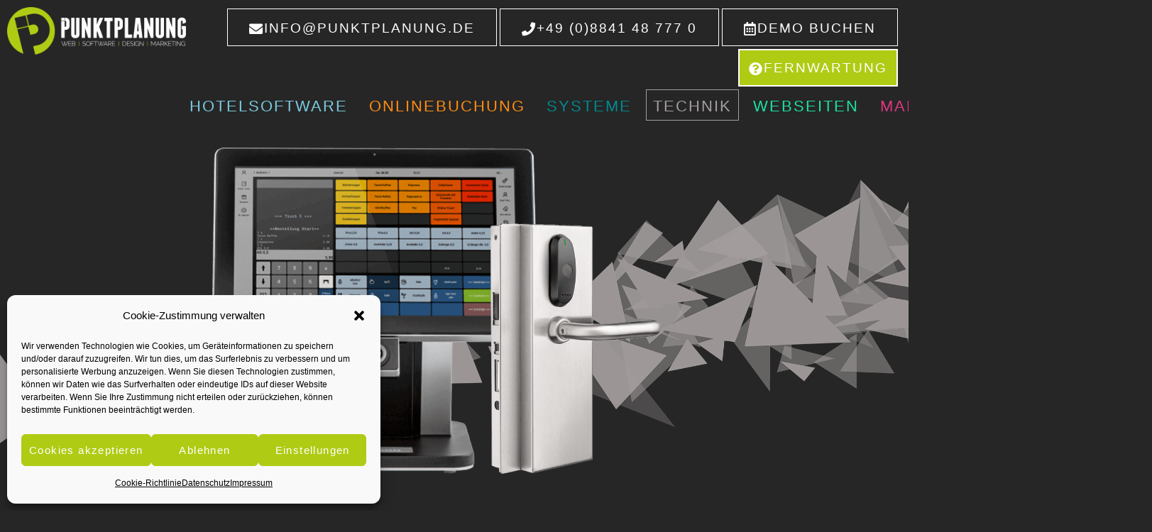

--- FILE ---
content_type: text/html; charset=UTF-8
request_url: https://www.punktplanung.de/technik/
body_size: 25208
content:
<!doctype html>
<html lang="de" prefix="og: https://ogp.me/ns#">
<head>
	<meta charset="UTF-8">
	<meta name="viewport" content="width=device-width, initial-scale=1">
	<link rel="profile" href="https://gmpg.org/xfn/11">
	
<!-- Suchmaschinen-Optimierung durch Rank Math PRO - https://rankmath.com/ -->
<title>Hoteltechnik | 1A Beste Hotel Technik | Jetzt informieren</title>
<meta name="description" content="Technische Systeme für alle Bereiche im Hotel oder Restaurant. Digitaler Check-in ✔ Hotelschließsysteme ✔ Zeiterfassung ✔ Kassen-Technik ✔ Jetzt mehr erfahren!"/>
<meta name="robots" content="follow, index, max-snippet:-1, max-video-preview:-1, max-image-preview:large"/>
<link rel="canonical" href="https://www.punktplanung.de/technik/" />
<meta property="og:locale" content="de_DE" />
<meta property="og:type" content="article" />
<meta property="og:title" content="Hoteltechnik | 1A Beste Hotel Technik | Jetzt informieren" />
<meta property="og:description" content="Technische Systeme für alle Bereiche im Hotel oder Restaurant. Digitaler Check-in ✔ Hotelschließsysteme ✔ Zeiterfassung ✔ Kassen-Technik ✔ Jetzt mehr erfahren!" />
<meta property="og:url" content="https://www.punktplanung.de/technik/" />
<meta property="og:site_name" content="Web | Software | Design | Marketing für Hotels &amp; Restaurants" />
<meta property="article:publisher" content="https://www.facebook.com/punktplanung" />
<meta property="og:updated_time" content="2021-02-25T16:28:48+01:00" />
<meta property="og:image" content="https://www.punktplanung.de/wp-content/uploads/2020/12/Punktplanung-Murnau-Mockup-Schliesssysteme.png" />
<meta property="og:image:secure_url" content="https://www.punktplanung.de/wp-content/uploads/2020/12/Punktplanung-Murnau-Mockup-Schliesssysteme.png" />
<meta property="og:image:width" content="1200" />
<meta property="og:image:height" content="800" />
<meta property="og:image:alt" content="technik" />
<meta property="og:image:type" content="image/png" />
<meta name="twitter:card" content="summary_large_image" />
<meta name="twitter:title" content="Hoteltechnik | 1A Beste Hotel Technik | Jetzt informieren" />
<meta name="twitter:description" content="Technische Systeme für alle Bereiche im Hotel oder Restaurant. Digitaler Check-in ✔ Hotelschließsysteme ✔ Zeiterfassung ✔ Kassen-Technik ✔ Jetzt mehr erfahren!" />
<meta name="twitter:image" content="https://www.punktplanung.de/wp-content/uploads/2020/12/Punktplanung-Murnau-Mockup-Schliesssysteme.png" />
<meta name="twitter:label1" content="Lesedauer" />
<meta name="twitter:data1" content="2 Minuten" />
<script type="application/ld+json" class="rank-math-schema">{"@context":"https://schema.org","@graph":[{"@type":"BreadcrumbList","@id":"https://www.punktplanung.de/technik/#breadcrumb","itemListElement":[{"@type":"ListItem","position":"1","item":{"@id":"https://www.punktplanung.de","name":"Startseite"}},{"@type":"ListItem","position":"2","item":{"@id":"https://www.punktplanung.de/technik/","name":"\u00dcbersicht Technik"}}]}]}</script>
<!-- /Rank Math WordPress SEO Plugin -->

<link rel="alternate" type="application/rss+xml" title="Web | Software | Design | Marketing für Hotels &amp; Restaurants &raquo; Feed" href="https://www.punktplanung.de/feed/" />
<link rel="alternate" type="application/rss+xml" title="Web | Software | Design | Marketing für Hotels &amp; Restaurants &raquo; Kommentar-Feed" href="https://www.punktplanung.de/comments/feed/" />
<link rel="alternate" title="oEmbed (JSON)" type="application/json+oembed" href="https://www.punktplanung.de/wp-json/oembed/1.0/embed?url=https%3A%2F%2Fwww.punktplanung.de%2Ftechnik%2F" />
<link rel="alternate" title="oEmbed (XML)" type="text/xml+oembed" href="https://www.punktplanung.de/wp-json/oembed/1.0/embed?url=https%3A%2F%2Fwww.punktplanung.de%2Ftechnik%2F&#038;format=xml" />
<style id='wp-img-auto-sizes-contain-inline-css'>
img:is([sizes=auto i],[sizes^="auto," i]){contain-intrinsic-size:3000px 1500px}
/*# sourceURL=wp-img-auto-sizes-contain-inline-css */
</style>
<style id='wp-emoji-styles-inline-css'>

	img.wp-smiley, img.emoji {
		display: inline !important;
		border: none !important;
		box-shadow: none !important;
		height: 1em !important;
		width: 1em !important;
		margin: 0 0.07em !important;
		vertical-align: -0.1em !important;
		background: none !important;
		padding: 0 !important;
	}
/*# sourceURL=wp-emoji-styles-inline-css */
</style>
<link rel='stylesheet' id='cmplz-general-css' href='https://www.punktplanung.de/wp-content/plugins/complianz-gdpr/assets/css/cookieblocker.min.css?ver=6.5.2' media='all' />
<link rel='stylesheet' id='parent-style-css' href='https://www.punktplanung.de/wp-content/themes/hello-elementor/style.css?ver=6.9' media='all' />
<link rel='stylesheet' id='child-style-css' href='https://www.punktplanung.de/wp-content/themes/hello-elementor-child/style.css?ver=6.9' media='all' />
<link rel='stylesheet' id='hello-elementor-css' href='https://www.punktplanung.de/wp-content/themes/hello-elementor/assets/css/reset.css?ver=3.4.6' media='all' />
<link rel='stylesheet' id='hello-elementor-theme-style-css' href='https://www.punktplanung.de/wp-content/themes/hello-elementor/assets/css/theme.css?ver=3.4.6' media='all' />
<link rel='stylesheet' id='hello-elementor-header-footer-css' href='https://www.punktplanung.de/wp-content/themes/hello-elementor/assets/css/header-footer.css?ver=3.4.6' media='all' />
<link rel='stylesheet' id='elementor-icons-css' href='https://www.punktplanung.de/wp-content/plugins/elementor/assets/lib/eicons/css/elementor-icons.min.css?ver=5.44.0' media='all' />
<link rel='stylesheet' id='elementor-frontend-css' href='https://www.punktplanung.de/wp-content/plugins/elementor/assets/css/frontend.min.css?ver=3.32.4' media='all' />
<style id='elementor-frontend-inline-css'>
@-webkit-keyframes ha_fadeIn{0%{opacity:0}to{opacity:1}}@keyframes ha_fadeIn{0%{opacity:0}to{opacity:1}}@-webkit-keyframes ha_zoomIn{0%{opacity:0;-webkit-transform:scale3d(.3,.3,.3);transform:scale3d(.3,.3,.3)}50%{opacity:1}}@keyframes ha_zoomIn{0%{opacity:0;-webkit-transform:scale3d(.3,.3,.3);transform:scale3d(.3,.3,.3)}50%{opacity:1}}@-webkit-keyframes ha_rollIn{0%{opacity:0;-webkit-transform:translate3d(-100%,0,0) rotate3d(0,0,1,-120deg);transform:translate3d(-100%,0,0) rotate3d(0,0,1,-120deg)}to{opacity:1}}@keyframes ha_rollIn{0%{opacity:0;-webkit-transform:translate3d(-100%,0,0) rotate3d(0,0,1,-120deg);transform:translate3d(-100%,0,0) rotate3d(0,0,1,-120deg)}to{opacity:1}}@-webkit-keyframes ha_bounce{0%,20%,53%,to{-webkit-animation-timing-function:cubic-bezier(.215,.61,.355,1);animation-timing-function:cubic-bezier(.215,.61,.355,1)}40%,43%{-webkit-transform:translate3d(0,-30px,0) scaleY(1.1);transform:translate3d(0,-30px,0) scaleY(1.1);-webkit-animation-timing-function:cubic-bezier(.755,.05,.855,.06);animation-timing-function:cubic-bezier(.755,.05,.855,.06)}70%{-webkit-transform:translate3d(0,-15px,0) scaleY(1.05);transform:translate3d(0,-15px,0) scaleY(1.05);-webkit-animation-timing-function:cubic-bezier(.755,.05,.855,.06);animation-timing-function:cubic-bezier(.755,.05,.855,.06)}80%{-webkit-transition-timing-function:cubic-bezier(.215,.61,.355,1);transition-timing-function:cubic-bezier(.215,.61,.355,1);-webkit-transform:translate3d(0,0,0) scaleY(.95);transform:translate3d(0,0,0) scaleY(.95)}90%{-webkit-transform:translate3d(0,-4px,0) scaleY(1.02);transform:translate3d(0,-4px,0) scaleY(1.02)}}@keyframes ha_bounce{0%,20%,53%,to{-webkit-animation-timing-function:cubic-bezier(.215,.61,.355,1);animation-timing-function:cubic-bezier(.215,.61,.355,1)}40%,43%{-webkit-transform:translate3d(0,-30px,0) scaleY(1.1);transform:translate3d(0,-30px,0) scaleY(1.1);-webkit-animation-timing-function:cubic-bezier(.755,.05,.855,.06);animation-timing-function:cubic-bezier(.755,.05,.855,.06)}70%{-webkit-transform:translate3d(0,-15px,0) scaleY(1.05);transform:translate3d(0,-15px,0) scaleY(1.05);-webkit-animation-timing-function:cubic-bezier(.755,.05,.855,.06);animation-timing-function:cubic-bezier(.755,.05,.855,.06)}80%{-webkit-transition-timing-function:cubic-bezier(.215,.61,.355,1);transition-timing-function:cubic-bezier(.215,.61,.355,1);-webkit-transform:translate3d(0,0,0) scaleY(.95);transform:translate3d(0,0,0) scaleY(.95)}90%{-webkit-transform:translate3d(0,-4px,0) scaleY(1.02);transform:translate3d(0,-4px,0) scaleY(1.02)}}@-webkit-keyframes ha_bounceIn{0%,20%,40%,60%,80%,to{-webkit-animation-timing-function:cubic-bezier(.215,.61,.355,1);animation-timing-function:cubic-bezier(.215,.61,.355,1)}0%{opacity:0;-webkit-transform:scale3d(.3,.3,.3);transform:scale3d(.3,.3,.3)}20%{-webkit-transform:scale3d(1.1,1.1,1.1);transform:scale3d(1.1,1.1,1.1)}40%{-webkit-transform:scale3d(.9,.9,.9);transform:scale3d(.9,.9,.9)}60%{opacity:1;-webkit-transform:scale3d(1.03,1.03,1.03);transform:scale3d(1.03,1.03,1.03)}80%{-webkit-transform:scale3d(.97,.97,.97);transform:scale3d(.97,.97,.97)}to{opacity:1}}@keyframes ha_bounceIn{0%,20%,40%,60%,80%,to{-webkit-animation-timing-function:cubic-bezier(.215,.61,.355,1);animation-timing-function:cubic-bezier(.215,.61,.355,1)}0%{opacity:0;-webkit-transform:scale3d(.3,.3,.3);transform:scale3d(.3,.3,.3)}20%{-webkit-transform:scale3d(1.1,1.1,1.1);transform:scale3d(1.1,1.1,1.1)}40%{-webkit-transform:scale3d(.9,.9,.9);transform:scale3d(.9,.9,.9)}60%{opacity:1;-webkit-transform:scale3d(1.03,1.03,1.03);transform:scale3d(1.03,1.03,1.03)}80%{-webkit-transform:scale3d(.97,.97,.97);transform:scale3d(.97,.97,.97)}to{opacity:1}}@-webkit-keyframes ha_flipInX{0%{opacity:0;-webkit-transform:perspective(400px) rotate3d(1,0,0,90deg);transform:perspective(400px) rotate3d(1,0,0,90deg);-webkit-animation-timing-function:ease-in;animation-timing-function:ease-in}40%{-webkit-transform:perspective(400px) rotate3d(1,0,0,-20deg);transform:perspective(400px) rotate3d(1,0,0,-20deg);-webkit-animation-timing-function:ease-in;animation-timing-function:ease-in}60%{opacity:1;-webkit-transform:perspective(400px) rotate3d(1,0,0,10deg);transform:perspective(400px) rotate3d(1,0,0,10deg)}80%{-webkit-transform:perspective(400px) rotate3d(1,0,0,-5deg);transform:perspective(400px) rotate3d(1,0,0,-5deg)}}@keyframes ha_flipInX{0%{opacity:0;-webkit-transform:perspective(400px) rotate3d(1,0,0,90deg);transform:perspective(400px) rotate3d(1,0,0,90deg);-webkit-animation-timing-function:ease-in;animation-timing-function:ease-in}40%{-webkit-transform:perspective(400px) rotate3d(1,0,0,-20deg);transform:perspective(400px) rotate3d(1,0,0,-20deg);-webkit-animation-timing-function:ease-in;animation-timing-function:ease-in}60%{opacity:1;-webkit-transform:perspective(400px) rotate3d(1,0,0,10deg);transform:perspective(400px) rotate3d(1,0,0,10deg)}80%{-webkit-transform:perspective(400px) rotate3d(1,0,0,-5deg);transform:perspective(400px) rotate3d(1,0,0,-5deg)}}@-webkit-keyframes ha_flipInY{0%{opacity:0;-webkit-transform:perspective(400px) rotate3d(0,1,0,90deg);transform:perspective(400px) rotate3d(0,1,0,90deg);-webkit-animation-timing-function:ease-in;animation-timing-function:ease-in}40%{-webkit-transform:perspective(400px) rotate3d(0,1,0,-20deg);transform:perspective(400px) rotate3d(0,1,0,-20deg);-webkit-animation-timing-function:ease-in;animation-timing-function:ease-in}60%{opacity:1;-webkit-transform:perspective(400px) rotate3d(0,1,0,10deg);transform:perspective(400px) rotate3d(0,1,0,10deg)}80%{-webkit-transform:perspective(400px) rotate3d(0,1,0,-5deg);transform:perspective(400px) rotate3d(0,1,0,-5deg)}}@keyframes ha_flipInY{0%{opacity:0;-webkit-transform:perspective(400px) rotate3d(0,1,0,90deg);transform:perspective(400px) rotate3d(0,1,0,90deg);-webkit-animation-timing-function:ease-in;animation-timing-function:ease-in}40%{-webkit-transform:perspective(400px) rotate3d(0,1,0,-20deg);transform:perspective(400px) rotate3d(0,1,0,-20deg);-webkit-animation-timing-function:ease-in;animation-timing-function:ease-in}60%{opacity:1;-webkit-transform:perspective(400px) rotate3d(0,1,0,10deg);transform:perspective(400px) rotate3d(0,1,0,10deg)}80%{-webkit-transform:perspective(400px) rotate3d(0,1,0,-5deg);transform:perspective(400px) rotate3d(0,1,0,-5deg)}}@-webkit-keyframes ha_swing{20%{-webkit-transform:rotate3d(0,0,1,15deg);transform:rotate3d(0,0,1,15deg)}40%{-webkit-transform:rotate3d(0,0,1,-10deg);transform:rotate3d(0,0,1,-10deg)}60%{-webkit-transform:rotate3d(0,0,1,5deg);transform:rotate3d(0,0,1,5deg)}80%{-webkit-transform:rotate3d(0,0,1,-5deg);transform:rotate3d(0,0,1,-5deg)}}@keyframes ha_swing{20%{-webkit-transform:rotate3d(0,0,1,15deg);transform:rotate3d(0,0,1,15deg)}40%{-webkit-transform:rotate3d(0,0,1,-10deg);transform:rotate3d(0,0,1,-10deg)}60%{-webkit-transform:rotate3d(0,0,1,5deg);transform:rotate3d(0,0,1,5deg)}80%{-webkit-transform:rotate3d(0,0,1,-5deg);transform:rotate3d(0,0,1,-5deg)}}@-webkit-keyframes ha_slideInDown{0%{visibility:visible;-webkit-transform:translate3d(0,-100%,0);transform:translate3d(0,-100%,0)}}@keyframes ha_slideInDown{0%{visibility:visible;-webkit-transform:translate3d(0,-100%,0);transform:translate3d(0,-100%,0)}}@-webkit-keyframes ha_slideInUp{0%{visibility:visible;-webkit-transform:translate3d(0,100%,0);transform:translate3d(0,100%,0)}}@keyframes ha_slideInUp{0%{visibility:visible;-webkit-transform:translate3d(0,100%,0);transform:translate3d(0,100%,0)}}@-webkit-keyframes ha_slideInLeft{0%{visibility:visible;-webkit-transform:translate3d(-100%,0,0);transform:translate3d(-100%,0,0)}}@keyframes ha_slideInLeft{0%{visibility:visible;-webkit-transform:translate3d(-100%,0,0);transform:translate3d(-100%,0,0)}}@-webkit-keyframes ha_slideInRight{0%{visibility:visible;-webkit-transform:translate3d(100%,0,0);transform:translate3d(100%,0,0)}}@keyframes ha_slideInRight{0%{visibility:visible;-webkit-transform:translate3d(100%,0,0);transform:translate3d(100%,0,0)}}.ha_fadeIn{-webkit-animation-name:ha_fadeIn;animation-name:ha_fadeIn}.ha_zoomIn{-webkit-animation-name:ha_zoomIn;animation-name:ha_zoomIn}.ha_rollIn{-webkit-animation-name:ha_rollIn;animation-name:ha_rollIn}.ha_bounce{-webkit-transform-origin:center bottom;-ms-transform-origin:center bottom;transform-origin:center bottom;-webkit-animation-name:ha_bounce;animation-name:ha_bounce}.ha_bounceIn{-webkit-animation-name:ha_bounceIn;animation-name:ha_bounceIn;-webkit-animation-duration:.75s;-webkit-animation-duration:calc(var(--animate-duration)*.75);animation-duration:.75s;animation-duration:calc(var(--animate-duration)*.75)}.ha_flipInX,.ha_flipInY{-webkit-animation-name:ha_flipInX;animation-name:ha_flipInX;-webkit-backface-visibility:visible!important;backface-visibility:visible!important}.ha_flipInY{-webkit-animation-name:ha_flipInY;animation-name:ha_flipInY}.ha_swing{-webkit-transform-origin:top center;-ms-transform-origin:top center;transform-origin:top center;-webkit-animation-name:ha_swing;animation-name:ha_swing}.ha_slideInDown{-webkit-animation-name:ha_slideInDown;animation-name:ha_slideInDown}.ha_slideInUp{-webkit-animation-name:ha_slideInUp;animation-name:ha_slideInUp}.ha_slideInLeft{-webkit-animation-name:ha_slideInLeft;animation-name:ha_slideInLeft}.ha_slideInRight{-webkit-animation-name:ha_slideInRight;animation-name:ha_slideInRight}.ha-css-transform-yes{-webkit-transition-duration:var(--ha-tfx-transition-duration, .2s);transition-duration:var(--ha-tfx-transition-duration, .2s);-webkit-transition-property:-webkit-transform;transition-property:transform;transition-property:transform,-webkit-transform;-webkit-transform:translate(var(--ha-tfx-translate-x, 0),var(--ha-tfx-translate-y, 0)) scale(var(--ha-tfx-scale-x, 1),var(--ha-tfx-scale-y, 1)) skew(var(--ha-tfx-skew-x, 0),var(--ha-tfx-skew-y, 0)) rotateX(var(--ha-tfx-rotate-x, 0)) rotateY(var(--ha-tfx-rotate-y, 0)) rotateZ(var(--ha-tfx-rotate-z, 0));transform:translate(var(--ha-tfx-translate-x, 0),var(--ha-tfx-translate-y, 0)) scale(var(--ha-tfx-scale-x, 1),var(--ha-tfx-scale-y, 1)) skew(var(--ha-tfx-skew-x, 0),var(--ha-tfx-skew-y, 0)) rotateX(var(--ha-tfx-rotate-x, 0)) rotateY(var(--ha-tfx-rotate-y, 0)) rotateZ(var(--ha-tfx-rotate-z, 0))}.ha-css-transform-yes:hover{-webkit-transform:translate(var(--ha-tfx-translate-x-hover, var(--ha-tfx-translate-x, 0)),var(--ha-tfx-translate-y-hover, var(--ha-tfx-translate-y, 0))) scale(var(--ha-tfx-scale-x-hover, var(--ha-tfx-scale-x, 1)),var(--ha-tfx-scale-y-hover, var(--ha-tfx-scale-y, 1))) skew(var(--ha-tfx-skew-x-hover, var(--ha-tfx-skew-x, 0)),var(--ha-tfx-skew-y-hover, var(--ha-tfx-skew-y, 0))) rotateX(var(--ha-tfx-rotate-x-hover, var(--ha-tfx-rotate-x, 0))) rotateY(var(--ha-tfx-rotate-y-hover, var(--ha-tfx-rotate-y, 0))) rotateZ(var(--ha-tfx-rotate-z-hover, var(--ha-tfx-rotate-z, 0)));transform:translate(var(--ha-tfx-translate-x-hover, var(--ha-tfx-translate-x, 0)),var(--ha-tfx-translate-y-hover, var(--ha-tfx-translate-y, 0))) scale(var(--ha-tfx-scale-x-hover, var(--ha-tfx-scale-x, 1)),var(--ha-tfx-scale-y-hover, var(--ha-tfx-scale-y, 1))) skew(var(--ha-tfx-skew-x-hover, var(--ha-tfx-skew-x, 0)),var(--ha-tfx-skew-y-hover, var(--ha-tfx-skew-y, 0))) rotateX(var(--ha-tfx-rotate-x-hover, var(--ha-tfx-rotate-x, 0))) rotateY(var(--ha-tfx-rotate-y-hover, var(--ha-tfx-rotate-y, 0))) rotateZ(var(--ha-tfx-rotate-z-hover, var(--ha-tfx-rotate-z, 0)))}.happy-addon>.elementor-widget-container{word-wrap:break-word;overflow-wrap:break-word}.happy-addon>.elementor-widget-container,.happy-addon>.elementor-widget-container *{-webkit-box-sizing:border-box;box-sizing:border-box}.happy-addon:not(:has(.elementor-widget-container)),.happy-addon:not(:has(.elementor-widget-container)) *{-webkit-box-sizing:border-box;box-sizing:border-box;word-wrap:break-word;overflow-wrap:break-word}.happy-addon p:empty{display:none}.happy-addon .elementor-inline-editing{min-height:auto!important}.happy-addon-pro img{max-width:100%;height:auto;-o-object-fit:cover;object-fit:cover}.ha-screen-reader-text{position:absolute;overflow:hidden;clip:rect(1px,1px,1px,1px);margin:-1px;padding:0;width:1px;height:1px;border:0;word-wrap:normal!important;-webkit-clip-path:inset(50%);clip-path:inset(50%)}.ha-has-bg-overlay>.elementor-widget-container{position:relative;z-index:1}.ha-has-bg-overlay>.elementor-widget-container:before{position:absolute;top:0;left:0;z-index:-1;width:100%;height:100%;content:""}.ha-has-bg-overlay:not(:has(.elementor-widget-container)){position:relative;z-index:1}.ha-has-bg-overlay:not(:has(.elementor-widget-container)):before{position:absolute;top:0;left:0;z-index:-1;width:100%;height:100%;content:""}.ha-popup--is-enabled .ha-js-popup,.ha-popup--is-enabled .ha-js-popup img{cursor:-webkit-zoom-in!important;cursor:zoom-in!important}.mfp-wrap .mfp-arrow,.mfp-wrap .mfp-close{background-color:transparent}.mfp-wrap .mfp-arrow:focus,.mfp-wrap .mfp-close:focus{outline-width:thin}.ha-advanced-tooltip-enable{position:relative;cursor:pointer;--ha-tooltip-arrow-color:black;--ha-tooltip-arrow-distance:0}.ha-advanced-tooltip-enable .ha-advanced-tooltip-content{position:absolute;z-index:999;display:none;padding:5px 0;width:120px;height:auto;border-radius:6px;background-color:#000;color:#fff;text-align:center;opacity:0}.ha-advanced-tooltip-enable .ha-advanced-tooltip-content::after{position:absolute;border-width:5px;border-style:solid;content:""}.ha-advanced-tooltip-enable .ha-advanced-tooltip-content.no-arrow::after{visibility:hidden}.ha-advanced-tooltip-enable .ha-advanced-tooltip-content.show{display:inline-block;opacity:1}.ha-advanced-tooltip-enable.ha-advanced-tooltip-top .ha-advanced-tooltip-content,body[data-elementor-device-mode=tablet] .ha-advanced-tooltip-enable.ha-advanced-tooltip-tablet-top .ha-advanced-tooltip-content{top:unset;right:0;bottom:calc(101% + var(--ha-tooltip-arrow-distance));left:0;margin:0 auto}.ha-advanced-tooltip-enable.ha-advanced-tooltip-top .ha-advanced-tooltip-content::after,body[data-elementor-device-mode=tablet] .ha-advanced-tooltip-enable.ha-advanced-tooltip-tablet-top .ha-advanced-tooltip-content::after{top:100%;right:unset;bottom:unset;left:50%;border-color:var(--ha-tooltip-arrow-color) transparent transparent transparent;-webkit-transform:translateX(-50%);-ms-transform:translateX(-50%);transform:translateX(-50%)}.ha-advanced-tooltip-enable.ha-advanced-tooltip-bottom .ha-advanced-tooltip-content,body[data-elementor-device-mode=tablet] .ha-advanced-tooltip-enable.ha-advanced-tooltip-tablet-bottom .ha-advanced-tooltip-content{top:calc(101% + var(--ha-tooltip-arrow-distance));right:0;bottom:unset;left:0;margin:0 auto}.ha-advanced-tooltip-enable.ha-advanced-tooltip-bottom .ha-advanced-tooltip-content::after,body[data-elementor-device-mode=tablet] .ha-advanced-tooltip-enable.ha-advanced-tooltip-tablet-bottom .ha-advanced-tooltip-content::after{top:unset;right:unset;bottom:100%;left:50%;border-color:transparent transparent var(--ha-tooltip-arrow-color) transparent;-webkit-transform:translateX(-50%);-ms-transform:translateX(-50%);transform:translateX(-50%)}.ha-advanced-tooltip-enable.ha-advanced-tooltip-left .ha-advanced-tooltip-content,body[data-elementor-device-mode=tablet] .ha-advanced-tooltip-enable.ha-advanced-tooltip-tablet-left .ha-advanced-tooltip-content{top:50%;right:calc(101% + var(--ha-tooltip-arrow-distance));bottom:unset;left:unset;-webkit-transform:translateY(-50%);-ms-transform:translateY(-50%);transform:translateY(-50%)}.ha-advanced-tooltip-enable.ha-advanced-tooltip-left .ha-advanced-tooltip-content::after,body[data-elementor-device-mode=tablet] .ha-advanced-tooltip-enable.ha-advanced-tooltip-tablet-left .ha-advanced-tooltip-content::after{top:50%;right:unset;bottom:unset;left:100%;border-color:transparent transparent transparent var(--ha-tooltip-arrow-color);-webkit-transform:translateY(-50%);-ms-transform:translateY(-50%);transform:translateY(-50%)}.ha-advanced-tooltip-enable.ha-advanced-tooltip-right .ha-advanced-tooltip-content,body[data-elementor-device-mode=tablet] .ha-advanced-tooltip-enable.ha-advanced-tooltip-tablet-right .ha-advanced-tooltip-content{top:50%;right:unset;bottom:unset;left:calc(101% + var(--ha-tooltip-arrow-distance));-webkit-transform:translateY(-50%);-ms-transform:translateY(-50%);transform:translateY(-50%)}.ha-advanced-tooltip-enable.ha-advanced-tooltip-right .ha-advanced-tooltip-content::after,body[data-elementor-device-mode=tablet] .ha-advanced-tooltip-enable.ha-advanced-tooltip-tablet-right .ha-advanced-tooltip-content::after{top:50%;right:100%;bottom:unset;left:unset;border-color:transparent var(--ha-tooltip-arrow-color) transparent transparent;-webkit-transform:translateY(-50%);-ms-transform:translateY(-50%);transform:translateY(-50%)}body[data-elementor-device-mode=mobile] .ha-advanced-tooltip-enable.ha-advanced-tooltip-mobile-top .ha-advanced-tooltip-content{top:unset;right:0;bottom:calc(101% + var(--ha-tooltip-arrow-distance));left:0;margin:0 auto}body[data-elementor-device-mode=mobile] .ha-advanced-tooltip-enable.ha-advanced-tooltip-mobile-top .ha-advanced-tooltip-content::after{top:100%;right:unset;bottom:unset;left:50%;border-color:var(--ha-tooltip-arrow-color) transparent transparent transparent;-webkit-transform:translateX(-50%);-ms-transform:translateX(-50%);transform:translateX(-50%)}body[data-elementor-device-mode=mobile] .ha-advanced-tooltip-enable.ha-advanced-tooltip-mobile-bottom .ha-advanced-tooltip-content{top:calc(101% + var(--ha-tooltip-arrow-distance));right:0;bottom:unset;left:0;margin:0 auto}body[data-elementor-device-mode=mobile] .ha-advanced-tooltip-enable.ha-advanced-tooltip-mobile-bottom .ha-advanced-tooltip-content::after{top:unset;right:unset;bottom:100%;left:50%;border-color:transparent transparent var(--ha-tooltip-arrow-color) transparent;-webkit-transform:translateX(-50%);-ms-transform:translateX(-50%);transform:translateX(-50%)}body[data-elementor-device-mode=mobile] .ha-advanced-tooltip-enable.ha-advanced-tooltip-mobile-left .ha-advanced-tooltip-content{top:50%;right:calc(101% + var(--ha-tooltip-arrow-distance));bottom:unset;left:unset;-webkit-transform:translateY(-50%);-ms-transform:translateY(-50%);transform:translateY(-50%)}body[data-elementor-device-mode=mobile] .ha-advanced-tooltip-enable.ha-advanced-tooltip-mobile-left .ha-advanced-tooltip-content::after{top:50%;right:unset;bottom:unset;left:100%;border-color:transparent transparent transparent var(--ha-tooltip-arrow-color);-webkit-transform:translateY(-50%);-ms-transform:translateY(-50%);transform:translateY(-50%)}body[data-elementor-device-mode=mobile] .ha-advanced-tooltip-enable.ha-advanced-tooltip-mobile-right .ha-advanced-tooltip-content{top:50%;right:unset;bottom:unset;left:calc(101% + var(--ha-tooltip-arrow-distance));-webkit-transform:translateY(-50%);-ms-transform:translateY(-50%);transform:translateY(-50%)}body[data-elementor-device-mode=mobile] .ha-advanced-tooltip-enable.ha-advanced-tooltip-mobile-right .ha-advanced-tooltip-content::after{top:50%;right:100%;bottom:unset;left:unset;border-color:transparent var(--ha-tooltip-arrow-color) transparent transparent;-webkit-transform:translateY(-50%);-ms-transform:translateY(-50%);transform:translateY(-50%)}body.elementor-editor-active .happy-addon.ha-gravityforms .gform_wrapper{display:block!important}.ha-scroll-to-top-wrap.ha-scroll-to-top-hide{display:none}.ha-scroll-to-top-wrap.edit-mode,.ha-scroll-to-top-wrap.single-page-off{display:none!important}.ha-scroll-to-top-button{position:fixed;right:15px;bottom:15px;z-index:9999;display:-webkit-box;display:-webkit-flex;display:-ms-flexbox;display:flex;-webkit-box-align:center;-webkit-align-items:center;align-items:center;-ms-flex-align:center;-webkit-box-pack:center;-ms-flex-pack:center;-webkit-justify-content:center;justify-content:center;width:50px;height:50px;border-radius:50px;background-color:#5636d1;color:#fff;text-align:center;opacity:1;cursor:pointer;-webkit-transition:all .3s;transition:all .3s}.ha-scroll-to-top-button i{color:#fff;font-size:16px}.ha-scroll-to-top-button:hover{background-color:#e2498a}.ha-particle-wrapper{position:absolute;top:0;left:0;width:100%;height:100%}.ha-floating-element{position:fixed;z-index:999}.ha-floating-element-align-top-left .ha-floating-element{top:0;left:0}.ha-floating-element-align-top-right .ha-floating-element{top:0;right:0}.ha-floating-element-align-top-center .ha-floating-element{top:0;left:50%;-webkit-transform:translateX(-50%);-ms-transform:translateX(-50%);transform:translateX(-50%)}.ha-floating-element-align-middle-left .ha-floating-element{top:50%;left:0;-webkit-transform:translateY(-50%);-ms-transform:translateY(-50%);transform:translateY(-50%)}.ha-floating-element-align-middle-right .ha-floating-element{top:50%;right:0;-webkit-transform:translateY(-50%);-ms-transform:translateY(-50%);transform:translateY(-50%)}.ha-floating-element-align-bottom-left .ha-floating-element{bottom:0;left:0}.ha-floating-element-align-bottom-right .ha-floating-element{right:0;bottom:0}.ha-floating-element-align-bottom-center .ha-floating-element{bottom:0;left:50%;-webkit-transform:translateX(-50%);-ms-transform:translateX(-50%);transform:translateX(-50%)}.ha-editor-placeholder{padding:20px;border:5px double #f1f1f1;background:#f8f8f8;text-align:center;opacity:.5}.ha-editor-placeholder-title{margin-top:0;margin-bottom:8px;font-weight:700;font-size:16px}.ha-editor-placeholder-content{margin:0;font-size:12px}.ha-p-relative{position:relative}.ha-p-absolute{position:absolute}.ha-p-fixed{position:fixed}.ha-w-1{width:1%}.ha-h-1{height:1%}.ha-w-2{width:2%}.ha-h-2{height:2%}.ha-w-3{width:3%}.ha-h-3{height:3%}.ha-w-4{width:4%}.ha-h-4{height:4%}.ha-w-5{width:5%}.ha-h-5{height:5%}.ha-w-6{width:6%}.ha-h-6{height:6%}.ha-w-7{width:7%}.ha-h-7{height:7%}.ha-w-8{width:8%}.ha-h-8{height:8%}.ha-w-9{width:9%}.ha-h-9{height:9%}.ha-w-10{width:10%}.ha-h-10{height:10%}.ha-w-11{width:11%}.ha-h-11{height:11%}.ha-w-12{width:12%}.ha-h-12{height:12%}.ha-w-13{width:13%}.ha-h-13{height:13%}.ha-w-14{width:14%}.ha-h-14{height:14%}.ha-w-15{width:15%}.ha-h-15{height:15%}.ha-w-16{width:16%}.ha-h-16{height:16%}.ha-w-17{width:17%}.ha-h-17{height:17%}.ha-w-18{width:18%}.ha-h-18{height:18%}.ha-w-19{width:19%}.ha-h-19{height:19%}.ha-w-20{width:20%}.ha-h-20{height:20%}.ha-w-21{width:21%}.ha-h-21{height:21%}.ha-w-22{width:22%}.ha-h-22{height:22%}.ha-w-23{width:23%}.ha-h-23{height:23%}.ha-w-24{width:24%}.ha-h-24{height:24%}.ha-w-25{width:25%}.ha-h-25{height:25%}.ha-w-26{width:26%}.ha-h-26{height:26%}.ha-w-27{width:27%}.ha-h-27{height:27%}.ha-w-28{width:28%}.ha-h-28{height:28%}.ha-w-29{width:29%}.ha-h-29{height:29%}.ha-w-30{width:30%}.ha-h-30{height:30%}.ha-w-31{width:31%}.ha-h-31{height:31%}.ha-w-32{width:32%}.ha-h-32{height:32%}.ha-w-33{width:33%}.ha-h-33{height:33%}.ha-w-34{width:34%}.ha-h-34{height:34%}.ha-w-35{width:35%}.ha-h-35{height:35%}.ha-w-36{width:36%}.ha-h-36{height:36%}.ha-w-37{width:37%}.ha-h-37{height:37%}.ha-w-38{width:38%}.ha-h-38{height:38%}.ha-w-39{width:39%}.ha-h-39{height:39%}.ha-w-40{width:40%}.ha-h-40{height:40%}.ha-w-41{width:41%}.ha-h-41{height:41%}.ha-w-42{width:42%}.ha-h-42{height:42%}.ha-w-43{width:43%}.ha-h-43{height:43%}.ha-w-44{width:44%}.ha-h-44{height:44%}.ha-w-45{width:45%}.ha-h-45{height:45%}.ha-w-46{width:46%}.ha-h-46{height:46%}.ha-w-47{width:47%}.ha-h-47{height:47%}.ha-w-48{width:48%}.ha-h-48{height:48%}.ha-w-49{width:49%}.ha-h-49{height:49%}.ha-w-50{width:50%}.ha-h-50{height:50%}.ha-w-51{width:51%}.ha-h-51{height:51%}.ha-w-52{width:52%}.ha-h-52{height:52%}.ha-w-53{width:53%}.ha-h-53{height:53%}.ha-w-54{width:54%}.ha-h-54{height:54%}.ha-w-55{width:55%}.ha-h-55{height:55%}.ha-w-56{width:56%}.ha-h-56{height:56%}.ha-w-57{width:57%}.ha-h-57{height:57%}.ha-w-58{width:58%}.ha-h-58{height:58%}.ha-w-59{width:59%}.ha-h-59{height:59%}.ha-w-60{width:60%}.ha-h-60{height:60%}.ha-w-61{width:61%}.ha-h-61{height:61%}.ha-w-62{width:62%}.ha-h-62{height:62%}.ha-w-63{width:63%}.ha-h-63{height:63%}.ha-w-64{width:64%}.ha-h-64{height:64%}.ha-w-65{width:65%}.ha-h-65{height:65%}.ha-w-66{width:66%}.ha-h-66{height:66%}.ha-w-67{width:67%}.ha-h-67{height:67%}.ha-w-68{width:68%}.ha-h-68{height:68%}.ha-w-69{width:69%}.ha-h-69{height:69%}.ha-w-70{width:70%}.ha-h-70{height:70%}.ha-w-71{width:71%}.ha-h-71{height:71%}.ha-w-72{width:72%}.ha-h-72{height:72%}.ha-w-73{width:73%}.ha-h-73{height:73%}.ha-w-74{width:74%}.ha-h-74{height:74%}.ha-w-75{width:75%}.ha-h-75{height:75%}.ha-w-76{width:76%}.ha-h-76{height:76%}.ha-w-77{width:77%}.ha-h-77{height:77%}.ha-w-78{width:78%}.ha-h-78{height:78%}.ha-w-79{width:79%}.ha-h-79{height:79%}.ha-w-80{width:80%}.ha-h-80{height:80%}.ha-w-81{width:81%}.ha-h-81{height:81%}.ha-w-82{width:82%}.ha-h-82{height:82%}.ha-w-83{width:83%}.ha-h-83{height:83%}.ha-w-84{width:84%}.ha-h-84{height:84%}.ha-w-85{width:85%}.ha-h-85{height:85%}.ha-w-86{width:86%}.ha-h-86{height:86%}.ha-w-87{width:87%}.ha-h-87{height:87%}.ha-w-88{width:88%}.ha-h-88{height:88%}.ha-w-89{width:89%}.ha-h-89{height:89%}.ha-w-90{width:90%}.ha-h-90{height:90%}.ha-w-91{width:91%}.ha-h-91{height:91%}.ha-w-92{width:92%}.ha-h-92{height:92%}.ha-w-93{width:93%}.ha-h-93{height:93%}.ha-w-94{width:94%}.ha-h-94{height:94%}.ha-w-95{width:95%}.ha-h-95{height:95%}.ha-w-96{width:96%}.ha-h-96{height:96%}.ha-w-97{width:97%}.ha-h-97{height:97%}.ha-w-98{width:98%}.ha-h-98{height:98%}.ha-w-99{width:99%}.ha-h-99{height:99%}.ha-w-100{width:100%}.ha-h-100{height:100%}.ha-flex{display:-webkit-box!important;display:-webkit-flex!important;display:-ms-flexbox!important;display:flex!important}.ha-flex-inline{display:-webkit-inline-box!important;display:-webkit-inline-flex!important;display:-ms-inline-flexbox!important;display:inline-flex!important}.ha-flex-x-start{-webkit-box-pack:start;-ms-flex-pack:start;-webkit-justify-content:flex-start;justify-content:flex-start}.ha-flex-x-end{-webkit-box-pack:end;-ms-flex-pack:end;-webkit-justify-content:flex-end;justify-content:flex-end}.ha-flex-x-between{-webkit-box-pack:justify;-ms-flex-pack:justify;-webkit-justify-content:space-between;justify-content:space-between}.ha-flex-x-around{-ms-flex-pack:distribute;-webkit-justify-content:space-around;justify-content:space-around}.ha-flex-x-even{-webkit-box-pack:space-evenly;-ms-flex-pack:space-evenly;-webkit-justify-content:space-evenly;justify-content:space-evenly}.ha-flex-x-center{-webkit-box-pack:center;-ms-flex-pack:center;-webkit-justify-content:center;justify-content:center}.ha-flex-y-top{-webkit-box-align:start;-webkit-align-items:flex-start;align-items:flex-start;-ms-flex-align:start}.ha-flex-y-center{-webkit-box-align:center;-webkit-align-items:center;align-items:center;-ms-flex-align:center}.ha-flex-y-bottom{-webkit-box-align:end;-webkit-align-items:flex-end;align-items:flex-end;-ms-flex-align:end}
/*# sourceURL=elementor-frontend-inline-css */
</style>
<link rel='stylesheet' id='elementor-post-10-css' href='https://www.punktplanung.de/wp-content/uploads/elementor/css/post-10.css?ver=1769043457' media='all' />
<link rel='stylesheet' id='elementor-pro-css' href='https://www.punktplanung.de/wp-content/plugins/elementor-pro/assets/css/frontend.min.css?ver=3.15.0' media='all' />
<link rel='stylesheet' id='widget-heading-css' href='https://www.punktplanung.de/wp-content/plugins/elementor/assets/css/widget-heading.min.css?ver=3.32.4' media='all' />
<link rel='stylesheet' id='widget-spacer-css' href='https://www.punktplanung.de/wp-content/plugins/elementor/assets/css/widget-spacer.min.css?ver=3.32.4' media='all' />
<link rel='stylesheet' id='widget-image-css' href='https://www.punktplanung.de/wp-content/plugins/elementor/assets/css/widget-image.min.css?ver=3.32.4' media='all' />
<link rel='stylesheet' id='elementor-post-1824-css' href='https://www.punktplanung.de/wp-content/uploads/elementor/css/post-1824.css?ver=1769044773' media='all' />
<link rel='stylesheet' id='elementor-post-63-css' href='https://www.punktplanung.de/wp-content/uploads/elementor/css/post-63.css?ver=1769043457' media='all' />
<link rel='stylesheet' id='happy-icons-css' href='https://www.punktplanung.de/wp-content/plugins/happy-elementor-addons/assets/fonts/style.min.css?ver=3.20.1' media='all' />
<link rel='stylesheet' id='font-awesome-css' href='https://www.punktplanung.de/wp-content/plugins/elementor/assets/lib/font-awesome/css/font-awesome.min.css?ver=4.7.0' media='all' />
<link rel='stylesheet' id='elementor-post-1351-css' href='https://www.punktplanung.de/wp-content/uploads/elementor/css/post-1351.css?ver=1769043457' media='all' />
<link rel='stylesheet' id='elementor-icons-shared-0-css' href='https://www.punktplanung.de/wp-content/plugins/elementor/assets/lib/font-awesome/css/fontawesome.min.css?ver=5.15.3' media='all' />
<link rel='stylesheet' id='elementor-icons-fa-solid-css' href='https://www.punktplanung.de/wp-content/plugins/elementor/assets/lib/font-awesome/css/solid.min.css?ver=5.15.3' media='all' />
<link rel='stylesheet' id='elementor-icons-fa-regular-css' href='https://www.punktplanung.de/wp-content/plugins/elementor/assets/lib/font-awesome/css/regular.min.css?ver=5.15.3' media='all' />
<script src="https://www.punktplanung.de/wp-includes/js/jquery/jquery.min.js?ver=3.7.1" id="jquery-core-js"></script>
<script src="https://www.punktplanung.de/wp-includes/js/jquery/jquery-migrate.min.js?ver=3.4.1" id="jquery-migrate-js"></script>
<script src="https://www.punktplanung.de/wp-content/plugins/happy-elementor-addons/assets/vendor/dom-purify/purify.min.js?ver=3.1.6" id="dom-purify-js"></script>
<link rel="https://api.w.org/" href="https://www.punktplanung.de/wp-json/" /><link rel="alternate" title="JSON" type="application/json" href="https://www.punktplanung.de/wp-json/wp/v2/pages/1824" /><link rel="EditURI" type="application/rsd+xml" title="RSD" href="https://www.punktplanung.de/xmlrpc.php?rsd" />
<meta name="generator" content="WordPress 6.9" />
<link rel='shortlink' href='https://www.punktplanung.de/?p=1824' />
<style>.cmplz-hidden{display:none!important;}</style><meta name="generator" content="Elementor 3.32.4; features: additional_custom_breakpoints; settings: css_print_method-external, google_font-enabled, font_display-auto">
<script> (function(ss,ex){ window.ldfdr=window.ldfdr||function(){(ldfdr._q=ldfdr._q||[]).push([].slice.call(arguments));}; (function(d,s){ fs=d.getElementsByTagName(s)[0]; function ce(src){ var cs=d.createElement(s); cs.src=src; cs.async=1; fs.parentNode.insertBefore(cs,fs); }; ce('https://sc.lfeeder.com/lftracker_v1_'+ss+(ex?'_'+ex:'')+'.js'); })(document,'script'); })('YEgkB8lA0xx7ep3Z'); </script>
			<style>
				.e-con.e-parent:nth-of-type(n+4):not(.e-lazyloaded):not(.e-no-lazyload),
				.e-con.e-parent:nth-of-type(n+4):not(.e-lazyloaded):not(.e-no-lazyload) * {
					background-image: none !important;
				}
				@media screen and (max-height: 1024px) {
					.e-con.e-parent:nth-of-type(n+3):not(.e-lazyloaded):not(.e-no-lazyload),
					.e-con.e-parent:nth-of-type(n+3):not(.e-lazyloaded):not(.e-no-lazyload) * {
						background-image: none !important;
					}
				}
				@media screen and (max-height: 640px) {
					.e-con.e-parent:nth-of-type(n+2):not(.e-lazyloaded):not(.e-no-lazyload),
					.e-con.e-parent:nth-of-type(n+2):not(.e-lazyloaded):not(.e-no-lazyload) * {
						background-image: none !important;
					}
				}
			</style>
						<meta name="theme-color" content="#262626">
			<link rel="icon" href="https://www.punktplanung.de/wp-content/uploads/2020/09/punktplanung_website_marketing_software_favicon-150x150.png" sizes="32x32" />
<link rel="icon" href="https://www.punktplanung.de/wp-content/uploads/2020/09/punktplanung_website_marketing_software_favicon-300x300.png" sizes="192x192" />
<link rel="apple-touch-icon" href="https://www.punktplanung.de/wp-content/uploads/2020/09/punktplanung_website_marketing_software_favicon-300x300.png" />
<meta name="msapplication-TileImage" content="https://www.punktplanung.de/wp-content/uploads/2020/09/punktplanung_website_marketing_software_favicon-300x300.png" />
<style id='global-styles-inline-css'>
:root{--wp--preset--aspect-ratio--square: 1;--wp--preset--aspect-ratio--4-3: 4/3;--wp--preset--aspect-ratio--3-4: 3/4;--wp--preset--aspect-ratio--3-2: 3/2;--wp--preset--aspect-ratio--2-3: 2/3;--wp--preset--aspect-ratio--16-9: 16/9;--wp--preset--aspect-ratio--9-16: 9/16;--wp--preset--color--black: #000000;--wp--preset--color--cyan-bluish-gray: #abb8c3;--wp--preset--color--white: #ffffff;--wp--preset--color--pale-pink: #f78da7;--wp--preset--color--vivid-red: #cf2e2e;--wp--preset--color--luminous-vivid-orange: #ff6900;--wp--preset--color--luminous-vivid-amber: #fcb900;--wp--preset--color--light-green-cyan: #7bdcb5;--wp--preset--color--vivid-green-cyan: #00d084;--wp--preset--color--pale-cyan-blue: #8ed1fc;--wp--preset--color--vivid-cyan-blue: #0693e3;--wp--preset--color--vivid-purple: #9b51e0;--wp--preset--gradient--vivid-cyan-blue-to-vivid-purple: linear-gradient(135deg,rgb(6,147,227) 0%,rgb(155,81,224) 100%);--wp--preset--gradient--light-green-cyan-to-vivid-green-cyan: linear-gradient(135deg,rgb(122,220,180) 0%,rgb(0,208,130) 100%);--wp--preset--gradient--luminous-vivid-amber-to-luminous-vivid-orange: linear-gradient(135deg,rgb(252,185,0) 0%,rgb(255,105,0) 100%);--wp--preset--gradient--luminous-vivid-orange-to-vivid-red: linear-gradient(135deg,rgb(255,105,0) 0%,rgb(207,46,46) 100%);--wp--preset--gradient--very-light-gray-to-cyan-bluish-gray: linear-gradient(135deg,rgb(238,238,238) 0%,rgb(169,184,195) 100%);--wp--preset--gradient--cool-to-warm-spectrum: linear-gradient(135deg,rgb(74,234,220) 0%,rgb(151,120,209) 20%,rgb(207,42,186) 40%,rgb(238,44,130) 60%,rgb(251,105,98) 80%,rgb(254,248,76) 100%);--wp--preset--gradient--blush-light-purple: linear-gradient(135deg,rgb(255,206,236) 0%,rgb(152,150,240) 100%);--wp--preset--gradient--blush-bordeaux: linear-gradient(135deg,rgb(254,205,165) 0%,rgb(254,45,45) 50%,rgb(107,0,62) 100%);--wp--preset--gradient--luminous-dusk: linear-gradient(135deg,rgb(255,203,112) 0%,rgb(199,81,192) 50%,rgb(65,88,208) 100%);--wp--preset--gradient--pale-ocean: linear-gradient(135deg,rgb(255,245,203) 0%,rgb(182,227,212) 50%,rgb(51,167,181) 100%);--wp--preset--gradient--electric-grass: linear-gradient(135deg,rgb(202,248,128) 0%,rgb(113,206,126) 100%);--wp--preset--gradient--midnight: linear-gradient(135deg,rgb(2,3,129) 0%,rgb(40,116,252) 100%);--wp--preset--font-size--small: 13px;--wp--preset--font-size--medium: 20px;--wp--preset--font-size--large: 36px;--wp--preset--font-size--x-large: 42px;--wp--preset--spacing--20: 0.44rem;--wp--preset--spacing--30: 0.67rem;--wp--preset--spacing--40: 1rem;--wp--preset--spacing--50: 1.5rem;--wp--preset--spacing--60: 2.25rem;--wp--preset--spacing--70: 3.38rem;--wp--preset--spacing--80: 5.06rem;--wp--preset--shadow--natural: 6px 6px 9px rgba(0, 0, 0, 0.2);--wp--preset--shadow--deep: 12px 12px 50px rgba(0, 0, 0, 0.4);--wp--preset--shadow--sharp: 6px 6px 0px rgba(0, 0, 0, 0.2);--wp--preset--shadow--outlined: 6px 6px 0px -3px rgb(255, 255, 255), 6px 6px rgb(0, 0, 0);--wp--preset--shadow--crisp: 6px 6px 0px rgb(0, 0, 0);}:root { --wp--style--global--content-size: 800px;--wp--style--global--wide-size: 1200px; }:where(body) { margin: 0; }.wp-site-blocks > .alignleft { float: left; margin-right: 2em; }.wp-site-blocks > .alignright { float: right; margin-left: 2em; }.wp-site-blocks > .aligncenter { justify-content: center; margin-left: auto; margin-right: auto; }:where(.wp-site-blocks) > * { margin-block-start: 24px; margin-block-end: 0; }:where(.wp-site-blocks) > :first-child { margin-block-start: 0; }:where(.wp-site-blocks) > :last-child { margin-block-end: 0; }:root { --wp--style--block-gap: 24px; }:root :where(.is-layout-flow) > :first-child{margin-block-start: 0;}:root :where(.is-layout-flow) > :last-child{margin-block-end: 0;}:root :where(.is-layout-flow) > *{margin-block-start: 24px;margin-block-end: 0;}:root :where(.is-layout-constrained) > :first-child{margin-block-start: 0;}:root :where(.is-layout-constrained) > :last-child{margin-block-end: 0;}:root :where(.is-layout-constrained) > *{margin-block-start: 24px;margin-block-end: 0;}:root :where(.is-layout-flex){gap: 24px;}:root :where(.is-layout-grid){gap: 24px;}.is-layout-flow > .alignleft{float: left;margin-inline-start: 0;margin-inline-end: 2em;}.is-layout-flow > .alignright{float: right;margin-inline-start: 2em;margin-inline-end: 0;}.is-layout-flow > .aligncenter{margin-left: auto !important;margin-right: auto !important;}.is-layout-constrained > .alignleft{float: left;margin-inline-start: 0;margin-inline-end: 2em;}.is-layout-constrained > .alignright{float: right;margin-inline-start: 2em;margin-inline-end: 0;}.is-layout-constrained > .aligncenter{margin-left: auto !important;margin-right: auto !important;}.is-layout-constrained > :where(:not(.alignleft):not(.alignright):not(.alignfull)){max-width: var(--wp--style--global--content-size);margin-left: auto !important;margin-right: auto !important;}.is-layout-constrained > .alignwide{max-width: var(--wp--style--global--wide-size);}body .is-layout-flex{display: flex;}.is-layout-flex{flex-wrap: wrap;align-items: center;}.is-layout-flex > :is(*, div){margin: 0;}body .is-layout-grid{display: grid;}.is-layout-grid > :is(*, div){margin: 0;}body{padding-top: 0px;padding-right: 0px;padding-bottom: 0px;padding-left: 0px;}a:where(:not(.wp-element-button)){text-decoration: underline;}:root :where(.wp-element-button, .wp-block-button__link){background-color: #32373c;border-width: 0;color: #fff;font-family: inherit;font-size: inherit;font-style: inherit;font-weight: inherit;letter-spacing: inherit;line-height: inherit;padding-top: calc(0.667em + 2px);padding-right: calc(1.333em + 2px);padding-bottom: calc(0.667em + 2px);padding-left: calc(1.333em + 2px);text-decoration: none;text-transform: inherit;}.has-black-color{color: var(--wp--preset--color--black) !important;}.has-cyan-bluish-gray-color{color: var(--wp--preset--color--cyan-bluish-gray) !important;}.has-white-color{color: var(--wp--preset--color--white) !important;}.has-pale-pink-color{color: var(--wp--preset--color--pale-pink) !important;}.has-vivid-red-color{color: var(--wp--preset--color--vivid-red) !important;}.has-luminous-vivid-orange-color{color: var(--wp--preset--color--luminous-vivid-orange) !important;}.has-luminous-vivid-amber-color{color: var(--wp--preset--color--luminous-vivid-amber) !important;}.has-light-green-cyan-color{color: var(--wp--preset--color--light-green-cyan) !important;}.has-vivid-green-cyan-color{color: var(--wp--preset--color--vivid-green-cyan) !important;}.has-pale-cyan-blue-color{color: var(--wp--preset--color--pale-cyan-blue) !important;}.has-vivid-cyan-blue-color{color: var(--wp--preset--color--vivid-cyan-blue) !important;}.has-vivid-purple-color{color: var(--wp--preset--color--vivid-purple) !important;}.has-black-background-color{background-color: var(--wp--preset--color--black) !important;}.has-cyan-bluish-gray-background-color{background-color: var(--wp--preset--color--cyan-bluish-gray) !important;}.has-white-background-color{background-color: var(--wp--preset--color--white) !important;}.has-pale-pink-background-color{background-color: var(--wp--preset--color--pale-pink) !important;}.has-vivid-red-background-color{background-color: var(--wp--preset--color--vivid-red) !important;}.has-luminous-vivid-orange-background-color{background-color: var(--wp--preset--color--luminous-vivid-orange) !important;}.has-luminous-vivid-amber-background-color{background-color: var(--wp--preset--color--luminous-vivid-amber) !important;}.has-light-green-cyan-background-color{background-color: var(--wp--preset--color--light-green-cyan) !important;}.has-vivid-green-cyan-background-color{background-color: var(--wp--preset--color--vivid-green-cyan) !important;}.has-pale-cyan-blue-background-color{background-color: var(--wp--preset--color--pale-cyan-blue) !important;}.has-vivid-cyan-blue-background-color{background-color: var(--wp--preset--color--vivid-cyan-blue) !important;}.has-vivid-purple-background-color{background-color: var(--wp--preset--color--vivid-purple) !important;}.has-black-border-color{border-color: var(--wp--preset--color--black) !important;}.has-cyan-bluish-gray-border-color{border-color: var(--wp--preset--color--cyan-bluish-gray) !important;}.has-white-border-color{border-color: var(--wp--preset--color--white) !important;}.has-pale-pink-border-color{border-color: var(--wp--preset--color--pale-pink) !important;}.has-vivid-red-border-color{border-color: var(--wp--preset--color--vivid-red) !important;}.has-luminous-vivid-orange-border-color{border-color: var(--wp--preset--color--luminous-vivid-orange) !important;}.has-luminous-vivid-amber-border-color{border-color: var(--wp--preset--color--luminous-vivid-amber) !important;}.has-light-green-cyan-border-color{border-color: var(--wp--preset--color--light-green-cyan) !important;}.has-vivid-green-cyan-border-color{border-color: var(--wp--preset--color--vivid-green-cyan) !important;}.has-pale-cyan-blue-border-color{border-color: var(--wp--preset--color--pale-cyan-blue) !important;}.has-vivid-cyan-blue-border-color{border-color: var(--wp--preset--color--vivid-cyan-blue) !important;}.has-vivid-purple-border-color{border-color: var(--wp--preset--color--vivid-purple) !important;}.has-vivid-cyan-blue-to-vivid-purple-gradient-background{background: var(--wp--preset--gradient--vivid-cyan-blue-to-vivid-purple) !important;}.has-light-green-cyan-to-vivid-green-cyan-gradient-background{background: var(--wp--preset--gradient--light-green-cyan-to-vivid-green-cyan) !important;}.has-luminous-vivid-amber-to-luminous-vivid-orange-gradient-background{background: var(--wp--preset--gradient--luminous-vivid-amber-to-luminous-vivid-orange) !important;}.has-luminous-vivid-orange-to-vivid-red-gradient-background{background: var(--wp--preset--gradient--luminous-vivid-orange-to-vivid-red) !important;}.has-very-light-gray-to-cyan-bluish-gray-gradient-background{background: var(--wp--preset--gradient--very-light-gray-to-cyan-bluish-gray) !important;}.has-cool-to-warm-spectrum-gradient-background{background: var(--wp--preset--gradient--cool-to-warm-spectrum) !important;}.has-blush-light-purple-gradient-background{background: var(--wp--preset--gradient--blush-light-purple) !important;}.has-blush-bordeaux-gradient-background{background: var(--wp--preset--gradient--blush-bordeaux) !important;}.has-luminous-dusk-gradient-background{background: var(--wp--preset--gradient--luminous-dusk) !important;}.has-pale-ocean-gradient-background{background: var(--wp--preset--gradient--pale-ocean) !important;}.has-electric-grass-gradient-background{background: var(--wp--preset--gradient--electric-grass) !important;}.has-midnight-gradient-background{background: var(--wp--preset--gradient--midnight) !important;}.has-small-font-size{font-size: var(--wp--preset--font-size--small) !important;}.has-medium-font-size{font-size: var(--wp--preset--font-size--medium) !important;}.has-large-font-size{font-size: var(--wp--preset--font-size--large) !important;}.has-x-large-font-size{font-size: var(--wp--preset--font-size--x-large) !important;}
/*# sourceURL=global-styles-inline-css */
</style>
<link rel='stylesheet' id='e-animation-fadeIn-css' href='https://www.punktplanung.de/wp-content/plugins/elementor/assets/lib/animations/styles/fadeIn.min.css?ver=3.32.4' media='all' />
<link rel='stylesheet' id='elementor-gallery-css' href='https://www.punktplanung.de/wp-content/plugins/elementor/assets/lib/e-gallery/css/e-gallery.min.css?ver=1.2.0' media='all' />
<link rel='stylesheet' id='widget-icon-list-css' href='https://www.punktplanung.de/wp-content/plugins/elementor/assets/css/widget-icon-list.min.css?ver=3.32.4' media='all' />
</head>
<body data-cmplz=1 class="wp-singular page-template page-template-elementor_header_footer page page-id-1824 page-parent wp-custom-logo wp-embed-responsive wp-theme-hello-elementor wp-child-theme-hello-elementor-child hello-elementor-default elementor-default elementor-template-full-width elementor-kit-10 elementor-page elementor-page-1824">


<a class="skip-link screen-reader-text" href="#content">Zum Inhalt springen</a>

		<div data-elementor-type="header" data-elementor-id="63" class="elementor elementor-63 elementor-location-header" data-elementor-settings="{&quot;ha_cmc_init_switcher&quot;:&quot;no&quot;}" data-elementor-post-type="elementor_library">
					<div class="elementor-section-wrap">
								<section class="elementor-section elementor-top-section elementor-element elementor-element-508ee48 elementor-section-content-middle animated-slow elementor-section-stretched elementor-section-boxed elementor-section-height-default elementor-section-height-default elementor-invisible" data-id="508ee48" data-element_type="section" id="pp-section-nav" data-settings="{&quot;background_background&quot;:&quot;classic&quot;,&quot;sticky&quot;:&quot;top&quot;,&quot;animation&quot;:&quot;fadeIn&quot;,&quot;stretch_section&quot;:&quot;section-stretched&quot;,&quot;_ha_eqh_enable&quot;:false,&quot;sticky_on&quot;:[&quot;desktop&quot;,&quot;tablet&quot;,&quot;mobile&quot;],&quot;sticky_offset&quot;:0,&quot;sticky_effects_offset&quot;:0}">
						<div class="elementor-container elementor-column-gap-no">
					<div class="elementor-column elementor-col-50 elementor-top-column elementor-element elementor-element-43173b7" data-id="43173b7" data-element_type="column">
			<div class="elementor-widget-wrap elementor-element-populated">
						<div class="elementor-element elementor-element-e00c004 elementor-widget elementor-widget-image" data-id="e00c004" data-element_type="widget" data-widget_type="image.default">
				<div class="elementor-widget-container">
																<a href="https://www.punktplanung.de/">
							<img width="300" height="80" src="https://www.punktplanung.de/wp-content/uploads/2020/09/Punktplanung_Web-Software-Design-Marketing_Hotels-Restaurants_Logo_300x80.png" class="attachment-full size-full wp-image-22842" alt="" />								</a>
															</div>
				</div>
					</div>
		</div>
				<div class="elementor-column elementor-col-50 elementor-top-column elementor-element elementor-element-21ce930 header-button-container" data-id="21ce930" data-element_type="column" id="header-right">
			<div class="elementor-widget-wrap elementor-element-populated">
						<div class="elementor-element elementor-element-10eb19e elementor-widget__width-auto elementor-widget-tablet__width-auto header-button header-button-front header-button-mail elementor-hidden-tablet elementor-hidden-phone elementor-widget elementor-widget-button" data-id="10eb19e" data-element_type="widget" id="header-button-mail" data-widget_type="button.default">
				<div class="elementor-widget-container">
									<div class="elementor-button-wrapper">
					<a class="elementor-button elementor-button-link elementor-size-md" href="mailto:info@punktplanung.de" title="E-Mail an Punktplanung">
						<span class="elementor-button-content-wrapper">
						<span class="elementor-button-icon">
				<i aria-hidden="true" class="fas fa-envelope"></i>			</span>
									<span class="elementor-button-text">info@punktplanung.de</span>
					</span>
					</a>
				</div>
								</div>
				</div>
				<div class="elementor-element elementor-element-ee5cbe6 elementor-widget__width-auto elementor-widget-tablet__width-auto header-button header-button-front header-button-phone elementor-hidden-tablet elementor-hidden-phone elementor-widget elementor-widget-button" data-id="ee5cbe6" data-element_type="widget" id="header-button-phone" data-widget_type="button.default">
				<div class="elementor-widget-container">
									<div class="elementor-button-wrapper">
					<a class="elementor-button elementor-button-link elementor-size-md" href="tel:+498841487770" title="Punktplanung anrufen">
						<span class="elementor-button-content-wrapper">
						<span class="elementor-button-icon">
				<i aria-hidden="true" class="fas fa-phone"></i>			</span>
									<span class="elementor-button-text">+49 (0)8841 48 777 0</span>
					</span>
					</a>
				</div>
								</div>
				</div>
				<div class="elementor-element elementor-element-00dfbda elementor-widget__width-auto elementor-widget-tablet__width-auto header-button header-button-front header-button-phone elementor-hidden-tablet elementor-hidden-phone elementor-widget elementor-widget-button" data-id="00dfbda" data-element_type="widget" data-widget_type="button.default">
				<div class="elementor-widget-container">
									<div class="elementor-button-wrapper">
					<a class="elementor-button elementor-button-link elementor-size-md" href="https://punkthotel.de/" target="_blank" rel="nofollow" title="Punktplanung anrufen">
						<span class="elementor-button-content-wrapper">
						<span class="elementor-button-icon">
				<i aria-hidden="true" class="far fa-calendar-alt"></i>			</span>
									<span class="elementor-button-text">Demo buchen</span>
					</span>
					</a>
				</div>
								</div>
				</div>
				<div class="elementor-element elementor-element-85bedc1 elementor-widget__width-auto elementor-widget-tablet__width-auto header-button header-button-back header-button-consult elementor-hidden-tablet elementor-hidden-phone elementor-widget elementor-widget-button" data-id="85bedc1" data-element_type="widget" id="header-button-consult" data-widget_type="button.default">
				<div class="elementor-widget-container">
									<div class="elementor-button-wrapper">
					<a class="elementor-button elementor-button-link elementor-size-md" href="https://mobile.pcvisit.de/v1/hosted/jumplink?func=download&#038;productrole=guestSetup&#038;gateway=lb3.pcvisit.de&#038;companyid=3905502791">
						<span class="elementor-button-content-wrapper">
						<span class="elementor-button-icon">
				<i aria-hidden="true" class="fas fa-question-circle"></i>			</span>
									<span class="elementor-button-text">Fernwartung</span>
					</span>
					</a>
				</div>
								</div>
				</div>
				<div class="elementor-element elementor-element-94e4d87 elementor-view-stacked elementor-shape-square elementor-widget-tablet__width-auto elementor-hidden-desktop elementor-widget-mobile__width-auto elementor-widget__width-auto pp-header-icon elementor-widget elementor-widget-icon" data-id="94e4d87" data-element_type="widget" data-widget_type="icon.default">
				<div class="elementor-widget-container">
							<div class="elementor-icon-wrapper">
			<a class="elementor-icon" href="mailto:info@punktplanung.de">
			<i aria-hidden="true" class="fas fa-envelope"></i>			</a>
		</div>
						</div>
				</div>
				<div class="elementor-element elementor-element-8792dbd elementor-view-stacked elementor-shape-square elementor-widget-tablet__width-auto elementor-hidden-desktop elementor-widget-mobile__width-auto elementor-widget__width-auto pp-header-icon elementor-widget elementor-widget-icon" data-id="8792dbd" data-element_type="widget" data-widget_type="icon.default">
				<div class="elementor-widget-container">
							<div class="elementor-icon-wrapper">
			<a class="elementor-icon" href="tel:+498841487770">
			<i aria-hidden="true" class="fas fa-phone"></i>			</a>
		</div>
						</div>
				</div>
				<div class="elementor-element elementor-element-d5c40a2 elementor-view-stacked elementor-shape-square elementor-widget-tablet__width-auto elementor-hidden-desktop elementor-widget-mobile__width-auto header-button header-button-back header-button-consult pp-header-icon elementor-widget__width-auto elementor-widget elementor-widget-icon" data-id="d5c40a2" data-element_type="widget" data-widget_type="icon.default">
				<div class="elementor-widget-container">
							<div class="elementor-icon-wrapper">
			<a class="elementor-icon" href="https://bpl.pcvisit.com/stable_update/v1/hosted/jumplink?func=download&#038;productrole=guestSetup&#038;gateway=mobile.pcvisit.de&#038;companyid=3905502791">
			<i aria-hidden="true" class="fas fa-comments"></i>			</a>
		</div>
						</div>
				</div>
				<div class="elementor-element elementor-element-7ef9534 elementor-nav-menu__align-right elementor-nav-menu--stretch elementor-widget-tablet__width-auto elementor-widget-mobile__width-auto elementor-widget__width-auto elementor-nav-menu__text-align-center elementor-nav-menu--dropdown-tablet elementor-nav-menu--toggle elementor-nav-menu--burger elementor-widget elementor-widget-nav-menu" data-id="7ef9534" data-element_type="widget" id="nav-desktop" data-settings="{&quot;full_width&quot;:&quot;stretch&quot;,&quot;submenu_icon&quot;:{&quot;value&quot;:&quot;&lt;i class=\&quot;\&quot;&gt;&lt;\/i&gt;&quot;,&quot;library&quot;:&quot;&quot;},&quot;layout&quot;:&quot;horizontal&quot;,&quot;toggle&quot;:&quot;burger&quot;}" data-widget_type="nav-menu.default">
				<div class="elementor-widget-container">
								<nav class="elementor-nav-menu--main elementor-nav-menu__container elementor-nav-menu--layout-horizontal e--pointer-framed e--animation-corners">
				<ul id="menu-1-7ef9534" class="elementor-nav-menu"><li class="hotelsoftware menu-item menu-item-type-post_type menu-item-object-page menu-item-has-children menu-item-1894"><a href="https://www.punktplanung.de/hotelsoftware-cloud/" title="Hotelsoftware &#038; Buchungsprogramm" class="elementor-item">Hotelsoftware</a>
<ul class="sub-menu elementor-nav-menu--dropdown">
	<li class="menu-item menu-item-type-post_type menu-item-object-page menu-item-6454"><a href="https://www.punktplanung.de/hotelsoftware-cloud/" title="Hotelsoftware Übersicht" class="elementor-sub-item">Komplettübersicht</a></li>
	<li class="menu-item menu-item-type-post_type menu-item-object-page menu-item-2268"><a href="https://www.punktplanung.de/hotelsoftware-cloud/hotelsoftware-grundfunktionen/" title="Hotelsoftware Grundfunktionen" class="elementor-sub-item">Grundfunktionen</a></li>
	<li class="menu-item menu-item-type-post_type menu-item-object-page menu-item-2284"><a href="https://www.punktplanung.de/hotelsoftware-cloud/hotelsoftware-module/" title="Hotelsoftware Module" class="elementor-sub-item">Module</a></li>
	<li class="menu-item menu-item-type-post_type menu-item-object-page menu-item-2297"><a href="https://www.punktplanung.de/hotelsoftware-cloud/schnittstellen-anbindungen/" title="Hotelsoftware Schnittstellen &#038; Anbindungen" class="elementor-sub-item">Schnittstellen &#038; Anbindungen</a></li>
	<li class="menu-item menu-item-type-post_type menu-item-object-page menu-item-2307"><a href="https://www.punktplanung.de/hotelsoftware-cloud/schulung-seminare/" title="Hotelsoftware Schulung &#038; Seminare" class="elementor-sub-item">Schulung &#038; Seminare</a></li>
</ul>
</li>
<li class="menu-item menu-item-type-post_type menu-item-object-page menu-item-has-children menu-item-1895"><a href="https://www.punktplanung.de/onlinebuchung/" title="Hotel-Onlinebuchung &#038; Channel-Management" class="elementor-item">Onlinebuchung</a>
<ul class="sub-menu elementor-nav-menu--dropdown">
	<li class="menu-item menu-item-type-post_type menu-item-object-page menu-item-6461"><a href="https://www.punktplanung.de/onlinebuchung/" title="Online-Buchungssystem Übersicht" class="elementor-sub-item">Komplettübersicht</a></li>
	<li class="menu-item menu-item-type-post_type menu-item-object-page menu-item-2815"><a href="https://www.punktplanung.de/onlinebuchung/direktbuchung/" title="Hotel Online Buchungssystem" class="elementor-sub-item">Direktbuchung</a></li>
	<li class="menu-item menu-item-type-post_type menu-item-object-page menu-item-2833"><a href="https://www.punktplanung.de/onlinebuchung/channelmanagement/" title="Hotel Channelmanagement" class="elementor-sub-item">Channelmanagement</a></li>
	<li class="menu-item menu-item-type-post_type menu-item-object-page menu-item-3848"><a href="https://www.punktplanung.de/onlinebuchung/zusatzmodule-addons/" title="Onlinebuchung Zusatzmodule" class="elementor-sub-item">Zusatzmodule (AddOns)</a></li>
</ul>
</li>
<li class="systeme menu-item menu-item-type-post_type menu-item-object-page menu-item-has-children menu-item-2845"><a href="https://www.punktplanung.de/systeme/" title="Systeme für Hotel &#038; Restaurant" class="elementor-item">Systeme</a>
<ul class="sub-menu elementor-nav-menu--dropdown">
	<li class="menu-item menu-item-type-post_type menu-item-object-page menu-item-6459"><a href="https://www.punktplanung.de/systeme/" class="elementor-sub-item">Komplettübersicht</a></li>
	<li class="menu-item menu-item-type-post_type menu-item-object-page menu-item-3297"><a href="https://www.punktplanung.de/systeme/digitaler-check-in/" title="Digitaler Check-In für Hotel" class="elementor-sub-item">Digitaler Check-In / Check-Out</a></li>
	<li class="menu-item menu-item-type-post_type menu-item-object-page menu-item-3369"><a href="https://www.punktplanung.de/systeme/digitaler-reisebegleiter/" class="elementor-sub-item">Digitaler Reisebegleiter</a></li>
	<li class="menu-item menu-item-type-post_type menu-item-object-page menu-item-3370"><a href="https://www.punktplanung.de/systeme/revenue-management/" class="elementor-sub-item">Revenue Management</a></li>
	<li class="menu-item menu-item-type-post_type menu-item-object-page menu-item-3371"><a href="https://www.punktplanung.de/systeme/zeiterfassung-und-personalerfassung/" class="elementor-sub-item">Zeiterfassung &#038; Personalplanung</a></li>
	<li class="menu-item menu-item-type-post_type menu-item-object-page menu-item-3372"><a href="https://www.punktplanung.de/systeme/liefer-und-abholsystem/" class="elementor-sub-item">Liefer- und Abholsystem</a></li>
	<li class="menu-item menu-item-type-post_type menu-item-object-page menu-item-3373"><a href="https://www.punktplanung.de/systeme/gutscheinshop-und-verwaltung/" title="Gutschein-Shop für Hotel und Restaurant" class="elementor-sub-item">Gutscheinshop &#038; Verwaltung</a></li>
	<li class="menu-item menu-item-type-post_type menu-item-object-page menu-item-3374"><a href="https://www.punktplanung.de/systeme/tischreservierung/" title="Restaurant Tischreservierung" class="elementor-sub-item">Tischreservierung</a></li>
	<li class="menu-item menu-item-type-post_type menu-item-object-page menu-item-3375"><a href="https://www.punktplanung.de/systeme/bewertungssysteme/" class="elementor-sub-item">Bewertungssysteme</a></li>
</ul>
</li>
<li class="menu-item menu-item-type-post_type menu-item-object-page current-menu-item page_item page-item-1824 current_page_item current-menu-ancestor current-menu-parent current_page_parent current_page_ancestor menu-item-has-children menu-item-1897"><a href="https://www.punktplanung.de/technik/" aria-current="page" class="elementor-item elementor-item-active">Technik</a>
<ul class="sub-menu elementor-nav-menu--dropdown">
	<li class="menu-item menu-item-type-post_type menu-item-object-page current-menu-item page_item page-item-1824 current_page_item menu-item-6458"><a href="https://www.punktplanung.de/technik/" aria-current="page" class="elementor-sub-item elementor-item-active">Komplettübersicht</a></li>
	<li class="menu-item menu-item-type-post_type menu-item-object-page menu-item-3465"><a href="https://www.punktplanung.de/technik/hotelschliessanlagen/" class="elementor-sub-item">Hotelschließanlage</a></li>
	<li class="menu-item menu-item-type-post_type menu-item-object-page menu-item-3489"><a href="https://www.punktplanung.de/technik/kassensysteme/" class="elementor-sub-item">Kassensysteme</a></li>
</ul>
</li>
<li class="menu-item menu-item-type-post_type menu-item-object-page menu-item-has-children menu-item-1898"><a href="https://www.punktplanung.de/webseiten/" title="Webdesign für Hotels + Restaurants" class="elementor-item">Webseiten</a>
<ul class="sub-menu elementor-nav-menu--dropdown">
	<li class="menu-item menu-item-type-post_type menu-item-object-page menu-item-6457"><a href="https://www.punktplanung.de/webseiten/" title="Hotel- &#038; Restaurant-Webdesign Übersicht" class="elementor-sub-item">Komplettübersicht</a></li>
	<li class="menu-item menu-item-type-post_type menu-item-object-page menu-item-2193"><a href="https://www.punktplanung.de/webseiten/webdesign-hotels-restaurants/" title="Webdesign für Hotels &#038; Restaurants" class="elementor-sub-item">Webdesign</a></li>
	<li class="menu-item menu-item-type-post_type menu-item-object-page menu-item-2221"><a href="https://www.punktplanung.de/webseiten/seo-sea-und-texte/" title="Suchmaschinen Marketing &#038; Optimierung" class="elementor-sub-item">SEO, SEA &#038; Texte</a></li>
	<li class="menu-item menu-item-type-post_type menu-item-object-page menu-item-2243"><a href="https://www.punktplanung.de/webseiten/hosting-service/" title="Webdesign mit Hosting und Service für Hotels und Restaurants" class="elementor-sub-item">Hosting &#038; Service</a></li>
	<li class="menu-item menu-item-type-post_type menu-item-object-page menu-item-2735"><a href="https://www.punktplanung.de/webseiten/foto-video-hotelfotografie/" title="Fotos + Videos für Webseiten" class="elementor-sub-item">Foto &#038; Video</a></li>
	<li class="menu-item menu-item-type-post_type menu-item-object-page menu-item-3992"><a href="https://www.punktplanung.de/webseiten/onlineshop/" title="Onlineshop-Webdesign" class="elementor-sub-item">Onlineshop</a></li>
	<li class="menu-item menu-item-type-custom menu-item-object-custom menu-item-16969"><a target="_blank" href="http://www.punkthotel.de" class="elementor-sub-item">PUNKTHOTEL</a></li>
</ul>
</li>
<li class="menu-item menu-item-type-post_type menu-item-object-page menu-item-has-children menu-item-1899"><a href="https://www.punktplanung.de/marketing/" title="Marketing &#038; Werbung für Hotel und Restaurant" class="elementor-item">Marketing</a>
<ul class="sub-menu elementor-nav-menu--dropdown">
	<li class="menu-item menu-item-type-post_type menu-item-object-page menu-item-6463"><a href="https://www.punktplanung.de/marketing/" title="Marketing &#038; Werbung Übersicht" class="elementor-sub-item">Komplettübersicht</a></li>
	<li class="menu-item menu-item-type-post_type menu-item-object-page menu-item-3823"><a href="https://www.punktplanung.de/marketing/social-media/" title="Social Media Marketing für Hotel und Restaurant" class="elementor-sub-item">Social Media</a></li>
	<li class="menu-item menu-item-type-post_type menu-item-object-page menu-item-3819"><a href="https://www.punktplanung.de/marketing/suchmaschinen-marketing/" title="Suchmaschinen Werbung für Hotels und Restaurants" class="elementor-sub-item">Suchmaschinen Marketing</a></li>
</ul>
</li>
<li class="unternehmen menu-item menu-item-type-custom menu-item-object-custom menu-item-has-children menu-item-6578"><a title="Infos zu Punktplanung" class="elementor-item">Unternehmen</a>
<ul class="sub-menu elementor-nav-menu--dropdown">
	<li class="menu-item menu-item-type-post_type menu-item-object-page menu-item-5430"><a href="https://www.punktplanung.de/web-software-design-marketing/kontakt/" class="elementor-sub-item">Kontakt &#038; Anfrage</a></li>
	<li class="menu-item menu-item-type-post_type menu-item-object-page menu-item-6581"><a href="https://www.punktplanung.de/?page_id=5929" title="Referenzen für Webdesign und Hotelsoftware" class="elementor-sub-item">Referenzen</a></li>
	<li class="menu-item menu-item-type-post_type menu-item-object-page menu-item-6580"><a href="https://www.punktplanung.de/jobs/" title="Stellenanzeigen Murnau" class="elementor-sub-item">Jobs</a></li>
	<li class="menu-item menu-item-type-post_type menu-item-object-page menu-item-6721"><a href="https://www.punktplanung.de/web-software-design-marketing/punktplanung-partner/" title="Geschäftspartner von Punktplanung" class="elementor-sub-item">Partner</a></li>
	<li class="menu-item menu-item-type-post_type menu-item-object-page menu-item-16139"><a href="https://www.punktplanung.de/messe-tickets/" class="elementor-sub-item">Messe-Tickets</a></li>
	<li class="menu-item menu-item-type-post_type menu-item-object-page menu-item-21881"><a href="https://www.punktplanung.de/newsletter/" class="elementor-sub-item">Newsletter</a></li>
</ul>
</li>
</ul>			</nav>
					<div class="elementor-menu-toggle" role="button" tabindex="0" aria-label="Menü Umschalter" aria-expanded="false">
			<i aria-hidden="true" role="presentation" class="elementor-menu-toggle__icon--open eicon-menu-bar"></i><i aria-hidden="true" role="presentation" class="elementor-menu-toggle__icon--close eicon-close"></i>			<span class="elementor-screen-only">Menü</span>
		</div>
					<nav class="elementor-nav-menu--dropdown elementor-nav-menu__container" aria-hidden="true">
				<ul id="menu-2-7ef9534" class="elementor-nav-menu"><li class="hotelsoftware menu-item menu-item-type-post_type menu-item-object-page menu-item-has-children menu-item-1894"><a href="https://www.punktplanung.de/hotelsoftware-cloud/" title="Hotelsoftware &#038; Buchungsprogramm" class="elementor-item" tabindex="-1">Hotelsoftware</a>
<ul class="sub-menu elementor-nav-menu--dropdown">
	<li class="menu-item menu-item-type-post_type menu-item-object-page menu-item-6454"><a href="https://www.punktplanung.de/hotelsoftware-cloud/" title="Hotelsoftware Übersicht" class="elementor-sub-item" tabindex="-1">Komplettübersicht</a></li>
	<li class="menu-item menu-item-type-post_type menu-item-object-page menu-item-2268"><a href="https://www.punktplanung.de/hotelsoftware-cloud/hotelsoftware-grundfunktionen/" title="Hotelsoftware Grundfunktionen" class="elementor-sub-item" tabindex="-1">Grundfunktionen</a></li>
	<li class="menu-item menu-item-type-post_type menu-item-object-page menu-item-2284"><a href="https://www.punktplanung.de/hotelsoftware-cloud/hotelsoftware-module/" title="Hotelsoftware Module" class="elementor-sub-item" tabindex="-1">Module</a></li>
	<li class="menu-item menu-item-type-post_type menu-item-object-page menu-item-2297"><a href="https://www.punktplanung.de/hotelsoftware-cloud/schnittstellen-anbindungen/" title="Hotelsoftware Schnittstellen &#038; Anbindungen" class="elementor-sub-item" tabindex="-1">Schnittstellen &#038; Anbindungen</a></li>
	<li class="menu-item menu-item-type-post_type menu-item-object-page menu-item-2307"><a href="https://www.punktplanung.de/hotelsoftware-cloud/schulung-seminare/" title="Hotelsoftware Schulung &#038; Seminare" class="elementor-sub-item" tabindex="-1">Schulung &#038; Seminare</a></li>
</ul>
</li>
<li class="menu-item menu-item-type-post_type menu-item-object-page menu-item-has-children menu-item-1895"><a href="https://www.punktplanung.de/onlinebuchung/" title="Hotel-Onlinebuchung &#038; Channel-Management" class="elementor-item" tabindex="-1">Onlinebuchung</a>
<ul class="sub-menu elementor-nav-menu--dropdown">
	<li class="menu-item menu-item-type-post_type menu-item-object-page menu-item-6461"><a href="https://www.punktplanung.de/onlinebuchung/" title="Online-Buchungssystem Übersicht" class="elementor-sub-item" tabindex="-1">Komplettübersicht</a></li>
	<li class="menu-item menu-item-type-post_type menu-item-object-page menu-item-2815"><a href="https://www.punktplanung.de/onlinebuchung/direktbuchung/" title="Hotel Online Buchungssystem" class="elementor-sub-item" tabindex="-1">Direktbuchung</a></li>
	<li class="menu-item menu-item-type-post_type menu-item-object-page menu-item-2833"><a href="https://www.punktplanung.de/onlinebuchung/channelmanagement/" title="Hotel Channelmanagement" class="elementor-sub-item" tabindex="-1">Channelmanagement</a></li>
	<li class="menu-item menu-item-type-post_type menu-item-object-page menu-item-3848"><a href="https://www.punktplanung.de/onlinebuchung/zusatzmodule-addons/" title="Onlinebuchung Zusatzmodule" class="elementor-sub-item" tabindex="-1">Zusatzmodule (AddOns)</a></li>
</ul>
</li>
<li class="systeme menu-item menu-item-type-post_type menu-item-object-page menu-item-has-children menu-item-2845"><a href="https://www.punktplanung.de/systeme/" title="Systeme für Hotel &#038; Restaurant" class="elementor-item" tabindex="-1">Systeme</a>
<ul class="sub-menu elementor-nav-menu--dropdown">
	<li class="menu-item menu-item-type-post_type menu-item-object-page menu-item-6459"><a href="https://www.punktplanung.de/systeme/" class="elementor-sub-item" tabindex="-1">Komplettübersicht</a></li>
	<li class="menu-item menu-item-type-post_type menu-item-object-page menu-item-3297"><a href="https://www.punktplanung.de/systeme/digitaler-check-in/" title="Digitaler Check-In für Hotel" class="elementor-sub-item" tabindex="-1">Digitaler Check-In / Check-Out</a></li>
	<li class="menu-item menu-item-type-post_type menu-item-object-page menu-item-3369"><a href="https://www.punktplanung.de/systeme/digitaler-reisebegleiter/" class="elementor-sub-item" tabindex="-1">Digitaler Reisebegleiter</a></li>
	<li class="menu-item menu-item-type-post_type menu-item-object-page menu-item-3370"><a href="https://www.punktplanung.de/systeme/revenue-management/" class="elementor-sub-item" tabindex="-1">Revenue Management</a></li>
	<li class="menu-item menu-item-type-post_type menu-item-object-page menu-item-3371"><a href="https://www.punktplanung.de/systeme/zeiterfassung-und-personalerfassung/" class="elementor-sub-item" tabindex="-1">Zeiterfassung &#038; Personalplanung</a></li>
	<li class="menu-item menu-item-type-post_type menu-item-object-page menu-item-3372"><a href="https://www.punktplanung.de/systeme/liefer-und-abholsystem/" class="elementor-sub-item" tabindex="-1">Liefer- und Abholsystem</a></li>
	<li class="menu-item menu-item-type-post_type menu-item-object-page menu-item-3373"><a href="https://www.punktplanung.de/systeme/gutscheinshop-und-verwaltung/" title="Gutschein-Shop für Hotel und Restaurant" class="elementor-sub-item" tabindex="-1">Gutscheinshop &#038; Verwaltung</a></li>
	<li class="menu-item menu-item-type-post_type menu-item-object-page menu-item-3374"><a href="https://www.punktplanung.de/systeme/tischreservierung/" title="Restaurant Tischreservierung" class="elementor-sub-item" tabindex="-1">Tischreservierung</a></li>
	<li class="menu-item menu-item-type-post_type menu-item-object-page menu-item-3375"><a href="https://www.punktplanung.de/systeme/bewertungssysteme/" class="elementor-sub-item" tabindex="-1">Bewertungssysteme</a></li>
</ul>
</li>
<li class="menu-item menu-item-type-post_type menu-item-object-page current-menu-item page_item page-item-1824 current_page_item current-menu-ancestor current-menu-parent current_page_parent current_page_ancestor menu-item-has-children menu-item-1897"><a href="https://www.punktplanung.de/technik/" aria-current="page" class="elementor-item elementor-item-active" tabindex="-1">Technik</a>
<ul class="sub-menu elementor-nav-menu--dropdown">
	<li class="menu-item menu-item-type-post_type menu-item-object-page current-menu-item page_item page-item-1824 current_page_item menu-item-6458"><a href="https://www.punktplanung.de/technik/" aria-current="page" class="elementor-sub-item elementor-item-active" tabindex="-1">Komplettübersicht</a></li>
	<li class="menu-item menu-item-type-post_type menu-item-object-page menu-item-3465"><a href="https://www.punktplanung.de/technik/hotelschliessanlagen/" class="elementor-sub-item" tabindex="-1">Hotelschließanlage</a></li>
	<li class="menu-item menu-item-type-post_type menu-item-object-page menu-item-3489"><a href="https://www.punktplanung.de/technik/kassensysteme/" class="elementor-sub-item" tabindex="-1">Kassensysteme</a></li>
</ul>
</li>
<li class="menu-item menu-item-type-post_type menu-item-object-page menu-item-has-children menu-item-1898"><a href="https://www.punktplanung.de/webseiten/" title="Webdesign für Hotels + Restaurants" class="elementor-item" tabindex="-1">Webseiten</a>
<ul class="sub-menu elementor-nav-menu--dropdown">
	<li class="menu-item menu-item-type-post_type menu-item-object-page menu-item-6457"><a href="https://www.punktplanung.de/webseiten/" title="Hotel- &#038; Restaurant-Webdesign Übersicht" class="elementor-sub-item" tabindex="-1">Komplettübersicht</a></li>
	<li class="menu-item menu-item-type-post_type menu-item-object-page menu-item-2193"><a href="https://www.punktplanung.de/webseiten/webdesign-hotels-restaurants/" title="Webdesign für Hotels &#038; Restaurants" class="elementor-sub-item" tabindex="-1">Webdesign</a></li>
	<li class="menu-item menu-item-type-post_type menu-item-object-page menu-item-2221"><a href="https://www.punktplanung.de/webseiten/seo-sea-und-texte/" title="Suchmaschinen Marketing &#038; Optimierung" class="elementor-sub-item" tabindex="-1">SEO, SEA &#038; Texte</a></li>
	<li class="menu-item menu-item-type-post_type menu-item-object-page menu-item-2243"><a href="https://www.punktplanung.de/webseiten/hosting-service/" title="Webdesign mit Hosting und Service für Hotels und Restaurants" class="elementor-sub-item" tabindex="-1">Hosting &#038; Service</a></li>
	<li class="menu-item menu-item-type-post_type menu-item-object-page menu-item-2735"><a href="https://www.punktplanung.de/webseiten/foto-video-hotelfotografie/" title="Fotos + Videos für Webseiten" class="elementor-sub-item" tabindex="-1">Foto &#038; Video</a></li>
	<li class="menu-item menu-item-type-post_type menu-item-object-page menu-item-3992"><a href="https://www.punktplanung.de/webseiten/onlineshop/" title="Onlineshop-Webdesign" class="elementor-sub-item" tabindex="-1">Onlineshop</a></li>
	<li class="menu-item menu-item-type-custom menu-item-object-custom menu-item-16969"><a target="_blank" href="http://www.punkthotel.de" class="elementor-sub-item" tabindex="-1">PUNKTHOTEL</a></li>
</ul>
</li>
<li class="menu-item menu-item-type-post_type menu-item-object-page menu-item-has-children menu-item-1899"><a href="https://www.punktplanung.de/marketing/" title="Marketing &#038; Werbung für Hotel und Restaurant" class="elementor-item" tabindex="-1">Marketing</a>
<ul class="sub-menu elementor-nav-menu--dropdown">
	<li class="menu-item menu-item-type-post_type menu-item-object-page menu-item-6463"><a href="https://www.punktplanung.de/marketing/" title="Marketing &#038; Werbung Übersicht" class="elementor-sub-item" tabindex="-1">Komplettübersicht</a></li>
	<li class="menu-item menu-item-type-post_type menu-item-object-page menu-item-3823"><a href="https://www.punktplanung.de/marketing/social-media/" title="Social Media Marketing für Hotel und Restaurant" class="elementor-sub-item" tabindex="-1">Social Media</a></li>
	<li class="menu-item menu-item-type-post_type menu-item-object-page menu-item-3819"><a href="https://www.punktplanung.de/marketing/suchmaschinen-marketing/" title="Suchmaschinen Werbung für Hotels und Restaurants" class="elementor-sub-item" tabindex="-1">Suchmaschinen Marketing</a></li>
</ul>
</li>
<li class="unternehmen menu-item menu-item-type-custom menu-item-object-custom menu-item-has-children menu-item-6578"><a title="Infos zu Punktplanung" class="elementor-item" tabindex="-1">Unternehmen</a>
<ul class="sub-menu elementor-nav-menu--dropdown">
	<li class="menu-item menu-item-type-post_type menu-item-object-page menu-item-5430"><a href="https://www.punktplanung.de/web-software-design-marketing/kontakt/" class="elementor-sub-item" tabindex="-1">Kontakt &#038; Anfrage</a></li>
	<li class="menu-item menu-item-type-post_type menu-item-object-page menu-item-6581"><a href="https://www.punktplanung.de/?page_id=5929" title="Referenzen für Webdesign und Hotelsoftware" class="elementor-sub-item" tabindex="-1">Referenzen</a></li>
	<li class="menu-item menu-item-type-post_type menu-item-object-page menu-item-6580"><a href="https://www.punktplanung.de/jobs/" title="Stellenanzeigen Murnau" class="elementor-sub-item" tabindex="-1">Jobs</a></li>
	<li class="menu-item menu-item-type-post_type menu-item-object-page menu-item-6721"><a href="https://www.punktplanung.de/web-software-design-marketing/punktplanung-partner/" title="Geschäftspartner von Punktplanung" class="elementor-sub-item" tabindex="-1">Partner</a></li>
	<li class="menu-item menu-item-type-post_type menu-item-object-page menu-item-16139"><a href="https://www.punktplanung.de/messe-tickets/" class="elementor-sub-item" tabindex="-1">Messe-Tickets</a></li>
	<li class="menu-item menu-item-type-post_type menu-item-object-page menu-item-21881"><a href="https://www.punktplanung.de/newsletter/" class="elementor-sub-item" tabindex="-1">Newsletter</a></li>
</ul>
</li>
</ul>			</nav>
						</div>
				</div>
					</div>
		</div>
					</div>
		</section>
							</div>
				</div>
				<div data-elementor-type="wp-page" data-elementor-id="1824" class="elementor elementor-1824" data-elementor-settings="{&quot;ha_cmc_init_switcher&quot;:&quot;no&quot;}" data-elementor-post-type="page">
						<section class="elementor-section elementor-top-section elementor-element elementor-element-1fda5593 elementor-section-full_width elementor-section-height-default elementor-section-height-default" data-id="1fda5593" data-element_type="section" id="hotelsoftware" data-settings="{&quot;background_background&quot;:&quot;classic&quot;,&quot;background_motion_fx_mouseTrack_speed&quot;:{&quot;unit&quot;:&quot;px&quot;,&quot;size&quot;:0.5,&quot;sizes&quot;:[]},&quot;background_motion_fx_motion_fx_mouse&quot;:&quot;yes&quot;,&quot;background_motion_fx_mouseTrack_effect&quot;:&quot;yes&quot;,&quot;_ha_eqh_enable&quot;:false}">
						<div class="elementor-container elementor-column-gap-no">
					<div class="elementor-column elementor-col-100 elementor-top-column elementor-element elementor-element-3dd50e1a" data-id="3dd50e1a" data-element_type="column">
			<div class="elementor-widget-wrap elementor-element-populated">
						<section class="elementor-section elementor-inner-section elementor-element elementor-element-4989895c elementor-section-full_width elementor-section-height-default elementor-section-height-default" data-id="4989895c" data-element_type="section" data-settings="{&quot;background_background&quot;:&quot;classic&quot;,&quot;background_motion_fx_motion_fx_mouse&quot;:&quot;yes&quot;,&quot;_ha_eqh_enable&quot;:false}">
						<div class="elementor-container elementor-column-gap-no">
					<div class="elementor-column elementor-col-100 elementor-inner-column elementor-element elementor-element-186da99d" data-id="186da99d" data-element_type="column">
			<div class="elementor-widget-wrap">
							</div>
		</div>
					</div>
		</section>
					</div>
		</div>
					</div>
		</section>
				<section class="elementor-section elementor-top-section elementor-element elementor-element-5a792dfb elementor-section-boxed elementor-section-height-default elementor-section-height-default" data-id="5a792dfb" data-element_type="section" data-settings="{&quot;_ha_eqh_enable&quot;:false}">
						<div class="elementor-container elementor-column-gap-default">
					<div class="elementor-column elementor-col-100 elementor-top-column elementor-element elementor-element-1c055d18" data-id="1c055d18" data-element_type="column">
			<div class="elementor-widget-wrap elementor-element-populated">
						<div class="elementor-element elementor-element-243905db elementor-widget elementor-widget-heading" data-id="243905db" data-element_type="widget" data-widget_type="heading.default">
				<div class="elementor-widget-container">
					<h2 class="elementor-heading-title elementor-size-default">Nur die beste Hoteltechnik</h2>				</div>
				</div>
				<div class="elementor-element elementor-element-a5b6a38 elementor-widget elementor-widget-heading" data-id="a5b6a38" data-element_type="widget" data-widget_type="heading.default">
				<div class="elementor-widget-container">
					<h3 class="elementor-heading-title elementor-size-default">Zuverlässige Technik</h3>				</div>
				</div>
				<div class="elementor-element elementor-element-1347381e elementor-widget elementor-widget-heading" data-id="1347381e" data-element_type="widget" data-widget_type="heading.default">
				<div class="elementor-widget-container">
					<h4 class="elementor-heading-title elementor-size-default">Moderne, langlebige Geräte und Software für alle Bereiche deines Hotels oder Restaurants</h4>				</div>
				</div>
				<div class="elementor-element elementor-element-aef6101 elementor-widget elementor-widget-text-editor" data-id="aef6101" data-element_type="widget" data-widget_type="text-editor.default">
				<div class="elementor-widget-container">
									<p>Selbst traditionelle Hotels sind heutzutage vollgepackt mit moderner Technik. Vom Buchungssystem über Zugangskontrollen bis hin zu kontaktlosen Bezahlsystemen oder Sicherheitstechnik, alles läuft elektronisch. Mit aktueller Technik bedeutet das zum Glück keinen Kabelsalat mehr. Die neuesten Generationen der Hotel Technik sind leichtgewichtige Alleskönner. Nicht zuletzt kann ein Großteil der von uns angebotenen technischen Lösungen sogar mit dem eigenen Handy verwaltet werden, dass du sowieso in der Tasche trägst. Trotz der vielseitigen Möglichkeiten sind diese Alleskönner erstaunlich einfach zu bedienen.</p>								</div>
				</div>
					</div>
		</div>
					</div>
		</section>
				<section class="elementor-section elementor-top-section elementor-element elementor-element-fea4fdc elementor-section-full_width elementor-reverse-mobile elementor-section-height-default elementor-section-height-default" data-id="fea4fdc" data-element_type="section" data-settings="{&quot;background_background&quot;:&quot;classic&quot;,&quot;_ha_eqh_enable&quot;:false}">
							<div class="elementor-background-overlay"></div>
							<div class="elementor-container elementor-column-gap-default">
					<div class="elementor-column elementor-col-50 elementor-top-column elementor-element elementor-element-62339494" data-id="62339494" data-element_type="column">
			<div class="elementor-widget-wrap elementor-element-populated">
						<div class="elementor-element elementor-element-292d57e2 elementor-widget elementor-widget-heading" data-id="292d57e2" data-element_type="widget" data-widget_type="heading.default">
				<div class="elementor-widget-container">
					<h3 class="elementor-heading-title elementor-size-default">Hotelschließsysteme</h3>				</div>
				</div>
				<div class="elementor-element elementor-element-1436f30a elementor-widget elementor-widget-heading" data-id="1436f30a" data-element_type="widget" data-widget_type="heading.default">
				<div class="elementor-widget-container">
					<h4 class="elementor-heading-title elementor-size-default">Kontaktlose Zutrittskontrolle</h4>				</div>
				</div>
				<div class="elementor-element elementor-element-6a92a445 elementor-widget elementor-widget-spacer" data-id="6a92a445" data-element_type="widget" data-widget_type="spacer.default">
				<div class="elementor-widget-container">
							<div class="elementor-spacer">
			<div class="elementor-spacer-inner"></div>
		</div>
						</div>
				</div>
				<div class="elementor-element elementor-element-7195519e elementor-widget elementor-widget-text-editor" data-id="7195519e" data-element_type="widget" data-widget_type="text-editor.default">
				<div class="elementor-widget-container">
									<p>Ein Hotel ist meist ein Haus mit vielen Türen. Zimmer, Haupteingang, Lieferanteneingänge, Personal, Pausenräume, Restaurants, Fitnessräume und nicht zuletzt der Wellnessbereich, alles will gut gesichert sein. Ein zeitgemäßes Hotelschließsystem sollte sich zentral verwalten lassen und möglichst unkompliziert sein. Die leichte Bedienbarkeit sollte jedoch nicht zulasten der Sicherheit gehen. Wir setzen daher auf Hersteller, die es schaffen, Komfort und Schutz perfekt zu kombinieren.</p>								</div>
				</div>
				<div class="elementor-element elementor-element-29b43ed6 elementor-align-center elementor-widget elementor-widget-button" data-id="29b43ed6" data-element_type="widget" data-widget_type="button.default">
				<div class="elementor-widget-container">
									<div class="elementor-button-wrapper">
					<a class="elementor-button elementor-button-link elementor-size-sm" href="/technik/hotelschliessanlagen">
						<span class="elementor-button-content-wrapper">
									<span class="elementor-button-text">mehr erfahren...</span>
					</span>
					</a>
				</div>
								</div>
				</div>
					</div>
		</div>
				<div class="elementor-column elementor-col-50 elementor-top-column elementor-element elementor-element-34f98b37" data-id="34f98b37" data-element_type="column" data-settings="{&quot;motion_fx_motion_fx_scrolling&quot;:&quot;yes&quot;,&quot;motion_fx_translateX_effect&quot;:&quot;yes&quot;,&quot;motion_fx_translateX_affectedRange&quot;:{&quot;unit&quot;:&quot;%&quot;,&quot;size&quot;:&quot;&quot;,&quot;sizes&quot;:{&quot;start&quot;:0,&quot;end&quot;:50}},&quot;motion_fx_translateX_speed&quot;:{&quot;unit&quot;:&quot;px&quot;,&quot;size&quot;:4,&quot;sizes&quot;:[]},&quot;motion_fx_devices&quot;:[&quot;desktop&quot;,&quot;tablet&quot;,&quot;mobile&quot;]}">
			<div class="elementor-widget-wrap elementor-element-populated">
						<div class="elementor-element elementor-element-7853df5f elementor-widget elementor-widget-image" data-id="7853df5f" data-element_type="widget" data-widget_type="image.default">
				<div class="elementor-widget-container">
															<img fetchpriority="high" decoding="async" width="1200" height="800" src="https://www.punktplanung.de/wp-content/uploads/2020/12/Punktplanung-Murnau-Mockup-Schliesssysteme.png" class="attachment-full size-full wp-image-3976" alt="Übersicht Technik" srcset="https://www.punktplanung.de/wp-content/uploads/2020/12/Punktplanung-Murnau-Mockup-Schliesssysteme.png 1200w, https://www.punktplanung.de/wp-content/uploads/2020/12/Punktplanung-Murnau-Mockup-Schliesssysteme-300x200.png 300w, https://www.punktplanung.de/wp-content/uploads/2020/12/Punktplanung-Murnau-Mockup-Schliesssysteme-1024x683.png 1024w, https://www.punktplanung.de/wp-content/uploads/2020/12/Punktplanung-Murnau-Mockup-Schliesssysteme-768x512.png 768w" sizes="(max-width: 1200px) 100vw, 1200px" title="Übersicht Technik">															</div>
				</div>
					</div>
		</div>
					</div>
		</section>
				<section class="elementor-section elementor-top-section elementor-element elementor-element-220638c5 elementor-hidden-desktop elementor-hidden-tablet elementor-hidden-phone elementor-section-boxed elementor-section-height-default elementor-section-height-default" data-id="220638c5" data-element_type="section" data-settings="{&quot;_ha_eqh_enable&quot;:false}">
						<div class="elementor-container elementor-column-gap-default">
					<div class="elementor-column elementor-col-100 elementor-top-column elementor-element elementor-element-5e6bfcbd" data-id="5e6bfcbd" data-element_type="column">
			<div class="elementor-widget-wrap elementor-element-populated">
						<div class="elementor-element elementor-element-282ee913 elementor-widget elementor-widget-heading" data-id="282ee913" data-element_type="widget" data-widget_type="heading.default">
				<div class="elementor-widget-container">
					<h3 class="elementor-heading-title elementor-size-default">Self Check-in</h3>				</div>
				</div>
				<div class="elementor-element elementor-element-52d265ba elementor-widget elementor-widget-heading" data-id="52d265ba" data-element_type="widget" data-widget_type="heading.default">
				<div class="elementor-widget-container">
					<h4 class="elementor-heading-title elementor-size-default">Sicheres Einchecken</h4>				</div>
				</div>
				<div class="elementor-element elementor-element-2e985a64 elementor-widget elementor-widget-text-editor" data-id="2e985a64" data-element_type="widget" data-widget_type="text-editor.default">
				<div class="elementor-widget-container">
									<p>Mit dem digitalen Self Check-in erledigen deine Gäste ihre Formalitäten einfach selbst. Das geht online über das eigene Smartphone oder den Computer oder über den Check-in-Automaten im Hotel. Die gesamte Technik wird über innovative Schnittstellen mit deiner Peripherie verbunden und perfekt synchronisiert. So weißt du immer Bescheid, was in deinem Hotel passiert und kannst deine Zeit der Verbesserung deines Hauses und dem Wohle des Gastes widmen.</p>								</div>
				</div>
				<div class="elementor-element elementor-element-636cb4c elementor-align-center elementor-widget elementor-widget-button" data-id="636cb4c" data-element_type="widget" data-widget_type="button.default">
				<div class="elementor-widget-container">
									<div class="elementor-button-wrapper">
					<a class="elementor-button elementor-button-link elementor-size-sm" href="/self-check-in">
						<span class="elementor-button-content-wrapper">
									<span class="elementor-button-text">mehr erfahren</span>
					</span>
					</a>
				</div>
								</div>
				</div>
					</div>
		</div>
					</div>
		</section>
				<section class="elementor-section elementor-top-section elementor-element elementor-element-5ca3bd3 elementor-section-boxed elementor-section-height-default elementor-section-height-default" data-id="5ca3bd3" data-element_type="section" data-settings="{&quot;_ha_eqh_enable&quot;:false}">
						<div class="elementor-container elementor-column-gap-default">
					<div class="elementor-column elementor-col-100 elementor-top-column elementor-element elementor-element-a069d21" data-id="a069d21" data-element_type="column">
			<div class="elementor-widget-wrap elementor-element-populated">
						<div class="elementor-element elementor-element-e47f9dc elementor-widget elementor-widget-heading" data-id="e47f9dc" data-element_type="widget" data-widget_type="heading.default">
				<div class="elementor-widget-container">
					<h3 class="elementor-heading-title elementor-size-default">Kassensysteme</h3>				</div>
				</div>
				<div class="elementor-element elementor-element-30333af elementor-widget elementor-widget-heading" data-id="30333af" data-element_type="widget" data-widget_type="heading.default">
				<div class="elementor-widget-container">
					<h4 class="elementor-heading-title elementor-size-default">dein digitales Business</h4>				</div>
				</div>
				<div class="elementor-element elementor-element-eb02826 elementor-widget elementor-widget-text-editor" data-id="eb02826" data-element_type="widget" data-widget_type="text-editor.default">
				<div class="elementor-widget-container">
									Die Kasse ist der Dreh- und Angelpunkt deines Hauses. Wenn du deinen Angestellten das Leben einfacher machen willst, ist ein elektronisches Kassensystem die logische Antwort. Die Technologie ist mittlerweile der Kinderstube entwachsen. Das macht sie sehr störungssicher, und Ausfälle sind nur noch extrem selten zu vermelden. Außerdem wird heute alles auf sicheren Cloud-Servern gespeichert. Wenn es mal ein Problem gibt, kann das System schnell neu gestartet und mit wenigen Handgriffen wieder hergestellt werden.								</div>
				</div>
				<div class="elementor-element elementor-element-3a4ea48 elementor-align-center elementor-widget elementor-widget-button" data-id="3a4ea48" data-element_type="widget" data-widget_type="button.default">
				<div class="elementor-widget-container">
									<div class="elementor-button-wrapper">
					<a class="elementor-button elementor-button-link elementor-size-sm" href="/technik/kassensysteme">
						<span class="elementor-button-content-wrapper">
									<span class="elementor-button-text">mehr erfahren</span>
					</span>
					</a>
				</div>
								</div>
				</div>
					</div>
		</div>
					</div>
		</section>
				<section class="elementor-section elementor-top-section elementor-element elementor-element-345cab4f elementor-section-full_width elementor-hidden-desktop elementor-hidden-tablet elementor-hidden-phone elementor-section-height-default elementor-section-height-default" data-id="345cab4f" data-element_type="section" data-settings="{&quot;background_background&quot;:&quot;classic&quot;,&quot;_ha_eqh_enable&quot;:false}">
							<div class="elementor-background-overlay"></div>
							<div class="elementor-container elementor-column-gap-default">
					<div class="elementor-column elementor-col-50 elementor-top-column elementor-element elementor-element-358e1ba3" data-id="358e1ba3" data-element_type="column" data-settings="{&quot;motion_fx_motion_fx_scrolling&quot;:&quot;yes&quot;,&quot;motion_fx_translateX_effect&quot;:&quot;yes&quot;,&quot;motion_fx_translateX_affectedRange&quot;:{&quot;unit&quot;:&quot;%&quot;,&quot;size&quot;:&quot;&quot;,&quot;sizes&quot;:{&quot;start&quot;:0,&quot;end&quot;:50}},&quot;motion_fx_translateX_direction&quot;:&quot;negative&quot;,&quot;motion_fx_translateX_speed&quot;:{&quot;unit&quot;:&quot;px&quot;,&quot;size&quot;:4,&quot;sizes&quot;:[]},&quot;motion_fx_devices&quot;:[&quot;desktop&quot;,&quot;tablet&quot;,&quot;mobile&quot;]}">
			<div class="elementor-widget-wrap elementor-element-populated">
						<div class="elementor-element elementor-element-5422dffe elementor-widget elementor-widget-image" data-id="5422dffe" data-element_type="widget" data-widget_type="image.default">
				<div class="elementor-widget-container">
															<img decoding="async" width="1200" height="800" src="https://www.punktplanung.de/wp-content/uploads/2020/12/Punktplanung-Murnau-Mockup-Kassensysteme.png" class="attachment-full size-full wp-image-3975" alt="Technik Kassensysteme Hotel" srcset="https://www.punktplanung.de/wp-content/uploads/2020/12/Punktplanung-Murnau-Mockup-Kassensysteme.png 1200w, https://www.punktplanung.de/wp-content/uploads/2020/12/Punktplanung-Murnau-Mockup-Kassensysteme-300x200.png 300w, https://www.punktplanung.de/wp-content/uploads/2020/12/Punktplanung-Murnau-Mockup-Kassensysteme-1024x683.png 1024w, https://www.punktplanung.de/wp-content/uploads/2020/12/Punktplanung-Murnau-Mockup-Kassensysteme-768x512.png 768w" sizes="(max-width: 1200px) 100vw, 1200px" title="Übersicht Technik">															</div>
				</div>
					</div>
		</div>
				<div class="elementor-column elementor-col-50 elementor-top-column elementor-element elementor-element-df28783" data-id="df28783" data-element_type="column">
			<div class="elementor-widget-wrap elementor-element-populated">
						<div class="elementor-element elementor-element-7ae30c12 elementor-widget elementor-widget-heading" data-id="7ae30c12" data-element_type="widget" data-widget_type="heading.default">
				<div class="elementor-widget-container">
					<h3 class="elementor-heading-title elementor-size-default">Kassensysteme</h3>				</div>
				</div>
				<div class="elementor-element elementor-element-1ddc513f elementor-widget elementor-widget-heading" data-id="1ddc513f" data-element_type="widget" data-widget_type="heading.default">
				<div class="elementor-widget-container">
					<h4 class="elementor-heading-title elementor-size-default">Dein digitales Business</h4>				</div>
				</div>
				<div class="elementor-element elementor-element-35336ba1 elementor-widget elementor-widget-spacer" data-id="35336ba1" data-element_type="widget" data-widget_type="spacer.default">
				<div class="elementor-widget-container">
							<div class="elementor-spacer">
			<div class="elementor-spacer-inner"></div>
		</div>
						</div>
				</div>
				<div class="elementor-element elementor-element-320201a2 elementor-widget elementor-widget-text-editor" data-id="320201a2" data-element_type="widget" data-widget_type="text-editor.default">
				<div class="elementor-widget-container">
									Die Kasse ist der Dreh- und Angelpunkt deines Hauses. Wenn du deinen Angestellten das Leben einfacher machen willst, ist ein elektronisches Kassensystem die logische Antwort. Die Technologie ist mittlerweile der Kinderstube entwachsen. Das macht sie sehr störungssicher, und Ausfälle sind nur noch extrem selten zu vermelden. Außerdem wird heute alles auf sicheren Cloud-Servern gespeichert. Wenn es mal ein Problem gibt, kann das System schnell neu gestartet und mit wenigen Handgriffen wieder hergestellt werden.								</div>
				</div>
				<div class="elementor-element elementor-element-281d46d1 elementor-align-center elementor-widget elementor-widget-button" data-id="281d46d1" data-element_type="widget" data-widget_type="button.default">
				<div class="elementor-widget-container">
									<div class="elementor-button-wrapper">
					<a class="elementor-button elementor-button-link elementor-size-sm" href="/kassensysteme">
						<span class="elementor-button-content-wrapper">
									<span class="elementor-button-text">mehr erfahren...</span>
					</span>
					</a>
				</div>
								</div>
				</div>
					</div>
		</div>
					</div>
		</section>
				<section class="elementor-section elementor-top-section elementor-element elementor-element-4eaceb0 elementor-hidden-desktop elementor-hidden-tablet elementor-hidden-phone elementor-section-boxed elementor-section-height-default elementor-section-height-default" data-id="4eaceb0" data-element_type="section" data-settings="{&quot;_ha_eqh_enable&quot;:false}">
						<div class="elementor-container elementor-column-gap-default">
					<div class="elementor-column elementor-col-100 elementor-top-column elementor-element elementor-element-41e5e5a" data-id="41e5e5a" data-element_type="column">
			<div class="elementor-widget-wrap elementor-element-populated">
						<div class="elementor-element elementor-element-7099e66 elementor-widget elementor-widget-heading" data-id="7099e66" data-element_type="widget" data-widget_type="heading.default">
				<div class="elementor-widget-container">
					<h3 class="elementor-heading-title elementor-size-default">Elektroladesysteme</h3>				</div>
				</div>
				<div class="elementor-element elementor-element-7da4208 elementor-widget elementor-widget-heading" data-id="7da4208" data-element_type="widget" data-widget_type="heading.default">
				<div class="elementor-widget-container">
					<h4 class="elementor-heading-title elementor-size-default">Die Zukunft ist elektrisch</h4>				</div>
				</div>
				<div class="elementor-element elementor-element-d64d267 elementor-widget elementor-widget-text-editor" data-id="d64d267" data-element_type="widget" data-widget_type="text-editor.default">
				<div class="elementor-widget-container">
									<p>Zusätzliches Feature für deine Gäste oder gleich deine eigene E-Tankstelle? Trage deinen Teil zur neuen Elektromobilität bei und installiere deine eigenen Ladesäulen. Die Technik kommt gut beim Publikum an und macht dein Haus auf Anhieb bekannter. Außerdem übernachten die Besitzer von E-Autos natürlich gerne dort, wo sie auch gleich tanken können. Du erschließt dir also sofort einen ganz neuen Kundenkreis. Zudem ist der Einbau nicht sehr aufwändig und der Betrieb kann dir schnell zusätzliche Umsätze einbringen.</p>								</div>
				</div>
				<div class="elementor-element elementor-element-e166b53 elementor-align-center elementor-widget elementor-widget-button" data-id="e166b53" data-element_type="widget" data-widget_type="button.default">
				<div class="elementor-widget-container">
									<div class="elementor-button-wrapper">
					<a class="elementor-button elementor-button-link elementor-size-sm" href="https://www.punktplanung.de/elektroladesysteme/">
						<span class="elementor-button-content-wrapper">
									<span class="elementor-button-text">mehr erfahren</span>
					</span>
					</a>
				</div>
								</div>
				</div>
					</div>
		</div>
					</div>
		</section>
				<section class="elementor-section elementor-top-section elementor-element elementor-element-49a633d elementor-section-full_width elementor-reverse-mobile elementor-hidden-desktop elementor-hidden-tablet elementor-hidden-phone elementor-section-height-default elementor-section-height-default" data-id="49a633d" data-element_type="section" data-settings="{&quot;background_background&quot;:&quot;classic&quot;,&quot;_ha_eqh_enable&quot;:false}">
							<div class="elementor-background-overlay"></div>
							<div class="elementor-container elementor-column-gap-default">
					<div class="elementor-column elementor-col-50 elementor-top-column elementor-element elementor-element-e1826e7" data-id="e1826e7" data-element_type="column">
			<div class="elementor-widget-wrap elementor-element-populated">
						<div class="elementor-element elementor-element-6f2a1b4 elementor-widget elementor-widget-heading" data-id="6f2a1b4" data-element_type="widget" data-widget_type="heading.default">
				<div class="elementor-widget-container">
					<h3 class="elementor-heading-title elementor-size-default">Hoteleinrichtung</h3>				</div>
				</div>
				<div class="elementor-element elementor-element-b152f64 elementor-widget elementor-widget-heading" data-id="b152f64" data-element_type="widget" data-widget_type="heading.default">
				<div class="elementor-widget-container">
					<h4 class="elementor-heading-title elementor-size-default">Stilvolle Ausstattung nach deinem Geschmack</h4>				</div>
				</div>
				<div class="elementor-element elementor-element-2a5a358 elementor-widget elementor-widget-spacer" data-id="2a5a358" data-element_type="widget" data-widget_type="spacer.default">
				<div class="elementor-widget-container">
							<div class="elementor-spacer">
			<div class="elementor-spacer-inner"></div>
		</div>
						</div>
				</div>
				<div class="elementor-element elementor-element-cc59a68 elementor-widget elementor-widget-text-editor" data-id="cc59a68" data-element_type="widget" data-widget_type="text-editor.default">
				<div class="elementor-widget-container">
									<p>Durch unsere langjährige Tätigkeit in der Branche stehen wir in Kontakt mit führenden Produzenten für Hotelmöbel. Eigens angefertigtes oder individuell angepasstes Mobiliar ist nicht nur praktisch, sondern fügt sich auch perfekt in seine neue Umgebung ein. Gerne übernehmen wir auch das Design der Möbel im Stil deines Hauses und verpassen dem Hotel seinen ganz eigenen Charakter. Kontaktiere uns am besten gleich jetzt und wir beraten dich gerne ausführlich über Hoteleinrichtung.</p>								</div>
				</div>
				<div class="elementor-element elementor-element-5529293 elementor-align-center elementor-widget elementor-widget-button" data-id="5529293" data-element_type="widget" data-widget_type="button.default">
				<div class="elementor-widget-container">
									<div class="elementor-button-wrapper">
					<a class="elementor-button elementor-button-link elementor-size-sm" href="#">
						<span class="elementor-button-content-wrapper">
									<span class="elementor-button-text">mehr erfahren...</span>
					</span>
					</a>
				</div>
								</div>
				</div>
					</div>
		</div>
				<div class="elementor-column elementor-col-50 elementor-top-column elementor-element elementor-element-ca853e2" data-id="ca853e2" data-element_type="column" data-settings="{&quot;motion_fx_motion_fx_scrolling&quot;:&quot;yes&quot;,&quot;motion_fx_translateX_effect&quot;:&quot;yes&quot;,&quot;motion_fx_translateX_affectedRange&quot;:{&quot;unit&quot;:&quot;%&quot;,&quot;size&quot;:&quot;&quot;,&quot;sizes&quot;:{&quot;start&quot;:0,&quot;end&quot;:50}},&quot;motion_fx_translateX_speed&quot;:{&quot;unit&quot;:&quot;px&quot;,&quot;size&quot;:4,&quot;sizes&quot;:[]},&quot;motion_fx_devices&quot;:[&quot;desktop&quot;,&quot;tablet&quot;,&quot;mobile&quot;]}">
			<div class="elementor-widget-wrap elementor-element-populated">
						<div class="elementor-element elementor-element-55bb38c elementor-widget elementor-widget-image" data-id="55bb38c" data-element_type="widget" data-widget_type="image.default">
				<div class="elementor-widget-container">
															<img loading="lazy" decoding="async" width="1200" height="800" src="https://www.punktplanung.de/wp-content/uploads/2020/12/Punktplanung-Murnau-Mockup-Einrichtung2.png" class="attachment-full size-full wp-image-3974" alt="Technik Hoteleinrichtung Ausstattung" srcset="https://www.punktplanung.de/wp-content/uploads/2020/12/Punktplanung-Murnau-Mockup-Einrichtung2.png 1200w, https://www.punktplanung.de/wp-content/uploads/2020/12/Punktplanung-Murnau-Mockup-Einrichtung2-300x200.png 300w, https://www.punktplanung.de/wp-content/uploads/2020/12/Punktplanung-Murnau-Mockup-Einrichtung2-1024x683.png 1024w, https://www.punktplanung.de/wp-content/uploads/2020/12/Punktplanung-Murnau-Mockup-Einrichtung2-768x512.png 768w" sizes="(max-width: 1200px) 100vw, 1200px" title="Übersicht Technik">															</div>
				</div>
					</div>
		</div>
					</div>
		</section>
				<section class="elementor-section elementor-top-section elementor-element elementor-element-e4ca3eb elementor-section-boxed elementor-section-height-default elementor-section-height-default" data-id="e4ca3eb" data-element_type="section" data-settings="{&quot;_ha_eqh_enable&quot;:false}">
						<div class="elementor-container elementor-column-gap-default">
					<div class="elementor-column elementor-col-100 elementor-top-column elementor-element elementor-element-ad4ccf5" data-id="ad4ccf5" data-element_type="column">
			<div class="elementor-widget-wrap elementor-element-populated">
						<div class="elementor-element elementor-element-67061c7 elementor-widget elementor-widget-spacer" data-id="67061c7" data-element_type="widget" data-widget_type="spacer.default">
				<div class="elementor-widget-container">
							<div class="elementor-spacer">
			<div class="elementor-spacer-inner"></div>
		</div>
						</div>
				</div>
					</div>
		</div>
					</div>
		</section>
				</div>
				<div data-elementor-type="footer" data-elementor-id="1351" class="elementor elementor-1351 elementor-location-footer" data-elementor-settings="{&quot;ha_cmc_init_switcher&quot;:&quot;no&quot;}" data-elementor-post-type="elementor_library">
					<div class="elementor-section-wrap">
								<section class="elementor-section elementor-top-section elementor-element elementor-element-032ed10 elementor-section-boxed elementor-section-height-default elementor-section-height-default" data-id="032ed10" data-element_type="section" data-settings="{&quot;_ha_eqh_enable&quot;:false}">
						<div class="elementor-container elementor-column-gap-default">
					<div class="elementor-column elementor-col-100 elementor-top-column elementor-element elementor-element-6fb0c6f" data-id="6fb0c6f" data-element_type="column">
			<div class="elementor-widget-wrap elementor-element-populated">
						<div class="elementor-element elementor-element-f6fa2fe elementor-widget elementor-widget-heading" data-id="f6fa2fe" data-element_type="widget" data-widget_type="heading.default">
				<div class="elementor-widget-container">
					<h4 class="elementor-heading-title elementor-size-default"><a href="https://www.punktplanung.de/web-software-design-marketing/punktplanung-partner/">Unsere Partner</a></h4>				</div>
				</div>
				<div class="elementor-element elementor-element-0f4a24b elementor-widget elementor-widget-gallery" data-id="0f4a24b" data-element_type="widget" data-settings="{&quot;gallery_layout&quot;:&quot;masonry&quot;,&quot;columns&quot;:8,&quot;columns_tablet&quot;:5,&quot;columns_mobile&quot;:3,&quot;gap&quot;:{&quot;unit&quot;:&quot;px&quot;,&quot;size&quot;:35,&quot;sizes&quot;:[]},&quot;gap_tablet&quot;:{&quot;unit&quot;:&quot;px&quot;,&quot;size&quot;:20,&quot;sizes&quot;:[]},&quot;gap_mobile&quot;:{&quot;unit&quot;:&quot;px&quot;,&quot;size&quot;:15,&quot;sizes&quot;:[]},&quot;lazyload&quot;:&quot;yes&quot;,&quot;content_hover_animation&quot;:&quot;fade-in&quot;}" data-widget_type="gallery.default">
				<div class="elementor-widget-container">
							<div class="elementor-gallery__container">
							<div class="e-gallery-item elementor-gallery-item elementor-animated-content">
					<div class="e-gallery-image elementor-gallery-item__image" data-thumbnail="https://www.punktplanung.de/wp-content/uploads/2023/06/StraivNeu-1.png" data-width="1117" data-height="288" aria-label="" role="img" ></div>
														</div>
							<div class="e-gallery-item elementor-gallery-item elementor-animated-content">
					<div class="e-gallery-image elementor-gallery-item__image" data-thumbnail="https://www.punktplanung.de/wp-content/uploads/2024/07/dirmeier-schanktechnik-logo-2024.png" data-width="300" data-height="108" aria-label="" role="img" ></div>
														</div>
							<div class="e-gallery-item elementor-gallery-item elementor-animated-content">
					<div class="e-gallery-image elementor-gallery-item__image" data-thumbnail="https://www.punktplanung.de/wp-content/uploads/2021/08/partnerlogo_jph_white.png" data-width="700" data-height="148" aria-label="" role="img" ></div>
														</div>
							<div class="e-gallery-item elementor-gallery-item elementor-animated-content">
					<div class="e-gallery-image elementor-gallery-item__image" data-thumbnail="https://www.punktplanung.de/wp-content/uploads/2020/10/partnerlogo_dirs21_white.png" data-width="1087" data-height="400" aria-label="Online-Buchung DIRS21" role="img" ></div>
														</div>
							<div class="e-gallery-item elementor-gallery-item elementor-animated-content">
					<div class="e-gallery-image elementor-gallery-item__image" data-thumbnail="https://www.punktplanung.de/wp-content/uploads/2024/07/masunt-Logo-desk.png" data-width="378" data-height="93" aria-label="" role="img" ></div>
														</div>
							<div class="e-gallery-item elementor-gallery-item elementor-animated-content">
					<div class="e-gallery-image elementor-gallery-item__image" data-thumbnail="https://www.punktplanung.de/wp-content/uploads/2020/10/partnerlogo_salto_white.png" data-width="877" data-height="400" aria-label="Punktplanung Partner Salto" role="img" ></div>
														</div>
							<div class="e-gallery-item elementor-gallery-item elementor-animated-content">
					<div class="e-gallery-image elementor-gallery-item__image" data-thumbnail="https://www.punktplanung.de/wp-content/uploads/2020/10/partnerlogo_ibelsa_white.png" data-width="1782" data-height="400" aria-label="Punktplanung Partner Ibelsa" role="img" ></div>
														</div>
							<div class="e-gallery-item elementor-gallery-item elementor-animated-content">
					<div class="e-gallery-image elementor-gallery-item__image" data-thumbnail="https://www.punktplanung.de/wp-content/uploads/2020/10/partnerlogo_iiqcheck_white.png" data-width="1155" data-height="400" aria-label="Punktplanung Partner iiQ Check" role="img" ></div>
														</div>
							<div class="e-gallery-item elementor-gallery-item elementor-animated-content">
					<div class="e-gallery-image elementor-gallery-item__image" data-thumbnail="https://www.punktplanung.de/wp-content/uploads/2021/01/partnerlogo_happyhotel_white.png" data-width="1200" data-height="292" aria-label="happyhotel" role="img" ></div>
														</div>
							<div class="e-gallery-item elementor-gallery-item elementor-animated-content">
					<div class="e-gallery-image elementor-gallery-item__image" data-thumbnail="https://www.punktplanung.de/wp-content/uploads/2025/06/logo-e2n-white.png" data-width="1105" data-height="465" aria-label="" role="img" ></div>
														</div>
					</div>
					</div>
				</div>
				<div class="elementor-element elementor-element-a1bd8a2 elementor-widget elementor-widget-html" data-id="a1bd8a2" data-element_type="widget" data-widget_type="html.default">
				<div class="elementor-widget-container">
					<script>
jQuery(document).ready(function() {
    jQuery('.e-gallery-item').each(function(index) {
        divItemContent = jQuery(this).html();
        ankerLink = divItemContent.substr(divItemContent.indexOf('partnerlogo_') + 12, divItemContent.indexOf('_white.png') - divItemContent.indexOf('partnerlogo_') - 12);
        jQuery(this).html('<a href="/web-software-design-marketing/punktplanung-partner/#' +  ankerLink + '">' + divItemContent + '</a>');
   })
});
</script>				</div>
				</div>
					</div>
		</div>
					</div>
		</section>
				<section class="elementor-section elementor-top-section elementor-element elementor-element-c2fdcc9 elementor-section-boxed elementor-section-height-default elementor-section-height-default" data-id="c2fdcc9" data-element_type="section" data-settings="{&quot;_ha_eqh_enable&quot;:false}">
						<div class="elementor-container elementor-column-gap-no">
					<div class="elementor-column elementor-col-33 elementor-top-column elementor-element elementor-element-4b5f4d2" data-id="4b5f4d2" data-element_type="column">
			<div class="elementor-widget-wrap elementor-element-populated">
						<div class="elementor-element elementor-element-1dba326 pp-footer-heading elementor-widget elementor-widget-heading" data-id="1dba326" data-element_type="widget" data-widget_type="heading.default">
				<div class="elementor-widget-container">
					<h4 class="elementor-heading-title elementor-size-default">Infos</h4>				</div>
				</div>
				<div class="elementor-element elementor-element-3e4ae67 elementor-align-center pp-footer-list elementor-icon-list--layout-traditional elementor-list-item-link-full_width elementor-widget elementor-widget-icon-list" data-id="3e4ae67" data-element_type="widget" data-widget_type="icon-list.default">
				<div class="elementor-widget-container">
							<ul class="elementor-icon-list-items">
							<li class="elementor-icon-list-item">
											<a href="/agb">

											<span class="elementor-icon-list-text">AGB</span>
											</a>
									</li>
								<li class="elementor-icon-list-item">
											<a href="/datenschutz">

											<span class="elementor-icon-list-text">Datenschutz</span>
											</a>
									</li>
								<li class="elementor-icon-list-item">
											<a href="/impressum">

											<span class="elementor-icon-list-text">Impressum</span>
											</a>
									</li>
								<li class="elementor-icon-list-item">
											<a href="/cookie-richtlinie-eu/">

											<span class="elementor-icon-list-text">Cookie-Richtlinie</span>
											</a>
									</li>
						</ul>
						</div>
				</div>
				<div class="elementor-element elementor-element-3777e1b elementor-widget elementor-widget-spacer" data-id="3777e1b" data-element_type="widget" data-widget_type="spacer.default">
				<div class="elementor-widget-container">
							<div class="elementor-spacer">
			<div class="elementor-spacer-inner"></div>
		</div>
						</div>
				</div>
					</div>
		</div>
				<div class="elementor-column elementor-col-33 elementor-top-column elementor-element elementor-element-ab6f4d7" data-id="ab6f4d7" data-element_type="column">
			<div class="elementor-widget-wrap elementor-element-populated">
						<div class="elementor-element elementor-element-99862e6 pp-footer-heading elementor-widget elementor-widget-heading" data-id="99862e6" data-element_type="widget" data-widget_type="heading.default">
				<div class="elementor-widget-container">
					<h4 class="elementor-heading-title elementor-size-default">So findest du uns</h4>				</div>
				</div>
				<div class="elementor-element elementor-element-efbab98 elementor-align-center pp-footer-list elementor-icon-list--layout-traditional elementor-list-item-link-full_width elementor-widget elementor-widget-icon-list" data-id="efbab98" data-element_type="widget" data-widget_type="icon-list.default">
				<div class="elementor-widget-container">
							<ul class="elementor-icon-list-items">
							<li class="elementor-icon-list-item">
											<a href="https://www.google.de/maps/place/Ob.+Stadt+17,+82362+Weilheim+in+Oberbayern,+Deutschland/@47.8384626,11.1461607,185m/data=!3m1!1e3!4m6!3m5!1s0x479db56b7bcac5e5:0xc0a8022b0ee21d51!8m2!3d47.838614!4d11.1465322!16s%2Fg%2F11c2cvcnjk?entry=ttu" target="_blank">

											<span class="elementor-icon-list-text">Obere Stadt 15<br>82362 Weilheim in Oberbayern</span>
											</a>
									</li>
								<li class="elementor-icon-list-item">
											<a href="tel:+498841487770">

												<span class="elementor-icon-list-icon">
							<i aria-hidden="true" class="fas fa-phone"></i>						</span>
										<span class="elementor-icon-list-text">+49 (0)8841 48 777 0</span>
											</a>
									</li>
								<li class="elementor-icon-list-item">
											<span class="elementor-icon-list-icon">
							<i aria-hidden="true" class="fas fa-fax"></i>						</span>
										<span class="elementor-icon-list-text">+49 (0)8841 48 777 10</span>
									</li>
						</ul>
						</div>
				</div>
				<div class="elementor-element elementor-element-fb143a0 elementor-widget__width-auto elementor-widget-tablet__width-auto header-button header-button-front header-button-mail elementor-align-center elementor-widget elementor-widget-button" data-id="fb143a0" data-element_type="widget" data-widget_type="button.default">
				<div class="elementor-widget-container">
									<div class="elementor-button-wrapper">
					<a class="elementor-button elementor-button-link elementor-size-md" href="mailto:info@punktplanung.de">
						<span class="elementor-button-content-wrapper">
						<span class="elementor-button-icon">
				<i aria-hidden="true" class="fas fa-envelope"></i>			</span>
									<span class="elementor-button-text">info@punktplanung.de</span>
					</span>
					</a>
				</div>
								</div>
				</div>
					</div>
		</div>
				<div class="elementor-column elementor-col-33 elementor-top-column elementor-element elementor-element-4599d03" data-id="4599d03" data-element_type="column">
			<div class="elementor-widget-wrap elementor-element-populated">
						<div class="elementor-element elementor-element-580f485 pp-footer-heading elementor-widget elementor-widget-heading" data-id="580f485" data-element_type="widget" data-widget_type="heading.default">
				<div class="elementor-widget-container">
					<h4 class="elementor-heading-title elementor-size-default">Newsletter-Anmeldung</h4>				</div>
				</div>
				<div class="elementor-element elementor-element-0d76ae0 elementor-align-center header-button header-button-front elementor-widget elementor-widget-button" data-id="0d76ae0" data-element_type="widget" data-widget_type="button.default">
				<div class="elementor-widget-container">
									<div class="elementor-button-wrapper">
					<a class="elementor-button elementor-button-link elementor-size-sm" href="/newsletter/">
						<span class="elementor-button-content-wrapper">
									<span class="elementor-button-text">Jetzt anmelden</span>
					</span>
					</a>
				</div>
								</div>
				</div>
					</div>
		</div>
					</div>
		</section>
							</div>
				</div>
		
<script type="speculationrules">
{"prefetch":[{"source":"document","where":{"and":[{"href_matches":"/*"},{"not":{"href_matches":["/wp-*.php","/wp-admin/*","/wp-content/uploads/*","/wp-content/*","/wp-content/plugins/*","/wp-content/themes/hello-elementor-child/*","/wp-content/themes/hello-elementor/*","/*\\?(.+)"]}},{"not":{"selector_matches":"a[rel~=\"nofollow\"]"}},{"not":{"selector_matches":".no-prefetch, .no-prefetch a"}}]},"eagerness":"conservative"}]}
</script>

<!-- Consent Management powered by Complianz | GDPR/CCPA Cookie Consent https://wordpress.org/plugins/complianz-gdpr -->
<div id="cmplz-cookiebanner-container"><div class="cmplz-cookiebanner cmplz-hidden banner-1 optin cmplz-bottom-left cmplz-categories-type-view-preferences" aria-modal="true" data-nosnippet="true" role="dialog" aria-live="polite" aria-labelledby="cmplz-header-1-optin" aria-describedby="cmplz-message-1-optin">
	<div class="cmplz-header">
		<div class="cmplz-logo"></div>
		<div class="cmplz-title" id="cmplz-header-1-optin">Cookie-Zustimmung verwalten</div>
		<div class="cmplz-close" tabindex="0" role="button" aria-label="close-dialog">
			<svg aria-hidden="true" focusable="false" data-prefix="fas" data-icon="times" class="svg-inline--fa fa-times fa-w-11" role="img" xmlns="http://www.w3.org/2000/svg" viewBox="0 0 352 512"><path fill="currentColor" d="M242.72 256l100.07-100.07c12.28-12.28 12.28-32.19 0-44.48l-22.24-22.24c-12.28-12.28-32.19-12.28-44.48 0L176 189.28 75.93 89.21c-12.28-12.28-32.19-12.28-44.48 0L9.21 111.45c-12.28 12.28-12.28 32.19 0 44.48L109.28 256 9.21 356.07c-12.28 12.28-12.28 32.19 0 44.48l22.24 22.24c12.28 12.28 32.2 12.28 44.48 0L176 322.72l100.07 100.07c12.28 12.28 32.2 12.28 44.48 0l22.24-22.24c12.28-12.28 12.28-32.19 0-44.48L242.72 256z"></path></svg>
		</div>
	</div>

	<div class="cmplz-divider cmplz-divider-header"></div>
	<div class="cmplz-body">
		<div class="cmplz-message" id="cmplz-message-1-optin">Wir verwenden Technologien wie Cookies, um Geräteinformationen zu speichern und/oder darauf zuzugreifen. Wir tun dies, um das Surferlebnis zu verbessern und um personalisierte Werbung anzuzeigen. Wenn Sie diesen Technologien zustimmen, können wir Daten wie das Surfverhalten oder eindeutige IDs auf dieser Website verarbeiten. Wenn Sie Ihre Zustimmung nicht erteilen oder zurückziehen, können bestimmte Funktionen beeinträchtigt werden.</div>
		<!-- categories start -->
		<div class="cmplz-categories">
			<details class="cmplz-category cmplz-functional" >
				<summary>
						<span class="cmplz-category-header">
							<span class="cmplz-category-title">Funktional</span>
							<span class='cmplz-always-active'>
								<span class="cmplz-banner-checkbox">
									<input type="checkbox"
										   id="cmplz-functional-optin"
										   data-category="cmplz_functional"
										   class="cmplz-consent-checkbox cmplz-functional"
										   size="40"
										   value="1"/>
									<label class="cmplz-label" for="cmplz-functional-optin" tabindex="0"><span class="screen-reader-text">Funktional</span></label>
								</span>
								Immer aktiv							</span>
							<span class="cmplz-icon cmplz-open">
								<svg xmlns="http://www.w3.org/2000/svg" viewBox="0 0 448 512"  height="18" ><path d="M224 416c-8.188 0-16.38-3.125-22.62-9.375l-192-192c-12.5-12.5-12.5-32.75 0-45.25s32.75-12.5 45.25 0L224 338.8l169.4-169.4c12.5-12.5 32.75-12.5 45.25 0s12.5 32.75 0 45.25l-192 192C240.4 412.9 232.2 416 224 416z"/></svg>
							</span>
						</span>
				</summary>
				<div class="cmplz-description">
					<span class="cmplz-description-functional">Die technische Speicherung oder der Zugang ist unbedingt erforderlich für den rechtmäßigen Zweck, die Nutzung eines bestimmten Dienstes zu ermöglichen, der vom Teilnehmer oder Nutzer ausdrücklich gewünscht wird, oder für den alleinigen Zweck, die Übertragung einer Nachricht über ein elektronisches Kommunikationsnetz durchzuführen.</span>
				</div>
			</details>

			<details class="cmplz-category cmplz-preferences" >
				<summary>
						<span class="cmplz-category-header">
							<span class="cmplz-category-title">Vorlieben</span>
							<span class="cmplz-banner-checkbox">
								<input type="checkbox"
									   id="cmplz-preferences-optin"
									   data-category="cmplz_preferences"
									   class="cmplz-consent-checkbox cmplz-preferences"
									   size="40"
									   value="1"/>
								<label class="cmplz-label" for="cmplz-preferences-optin" tabindex="0"><span class="screen-reader-text">Vorlieben</span></label>
							</span>
							<span class="cmplz-icon cmplz-open">
								<svg xmlns="http://www.w3.org/2000/svg" viewBox="0 0 448 512"  height="18" ><path d="M224 416c-8.188 0-16.38-3.125-22.62-9.375l-192-192c-12.5-12.5-12.5-32.75 0-45.25s32.75-12.5 45.25 0L224 338.8l169.4-169.4c12.5-12.5 32.75-12.5 45.25 0s12.5 32.75 0 45.25l-192 192C240.4 412.9 232.2 416 224 416z"/></svg>
							</span>
						</span>
				</summary>
				<div class="cmplz-description">
					<span class="cmplz-description-preferences">Die technische Speicherung oder der Zugriff ist für den rechtmäßigen Zweck der Speicherung von Präferenzen erforderlich, die nicht vom Abonnenten oder Benutzer angefordert wurden.</span>
				</div>
			</details>

			<details class="cmplz-category cmplz-statistics" >
				<summary>
						<span class="cmplz-category-header">
							<span class="cmplz-category-title">Statistiken</span>
							<span class="cmplz-banner-checkbox">
								<input type="checkbox"
									   id="cmplz-statistics-optin"
									   data-category="cmplz_statistics"
									   class="cmplz-consent-checkbox cmplz-statistics"
									   size="40"
									   value="1"/>
								<label class="cmplz-label" for="cmplz-statistics-optin" tabindex="0"><span class="screen-reader-text">Statistiken</span></label>
							</span>
							<span class="cmplz-icon cmplz-open">
								<svg xmlns="http://www.w3.org/2000/svg" viewBox="0 0 448 512"  height="18" ><path d="M224 416c-8.188 0-16.38-3.125-22.62-9.375l-192-192c-12.5-12.5-12.5-32.75 0-45.25s32.75-12.5 45.25 0L224 338.8l169.4-169.4c12.5-12.5 32.75-12.5 45.25 0s12.5 32.75 0 45.25l-192 192C240.4 412.9 232.2 416 224 416z"/></svg>
							</span>
						</span>
				</summary>
				<div class="cmplz-description">
					<span class="cmplz-description-statistics">Die technische Speicherung oder der Zugriff, der ausschließlich zu statistischen Zwecken erfolgt.</span>
					<span class="cmplz-description-statistics-anonymous">Die technische Speicherung oder der Zugriff, der ausschließlich zu anonymen statistischen Zwecken verwendet wird. Ohne eine Vorladung, die freiwillige Zustimmung deines Internetdienstanbieters oder zusätzliche Aufzeichnungen von Dritten können die zu diesem Zweck gespeicherten oder abgerufenen Informationen allein in der Regel nicht dazu verwendet werden, dich zu identifizieren.</span>
				</div>
			</details>
			<details class="cmplz-category cmplz-marketing" >
				<summary>
						<span class="cmplz-category-header">
							<span class="cmplz-category-title">Marketing</span>
							<span class="cmplz-banner-checkbox">
								<input type="checkbox"
									   id="cmplz-marketing-optin"
									   data-category="cmplz_marketing"
									   class="cmplz-consent-checkbox cmplz-marketing"
									   size="40"
									   value="1"/>
								<label class="cmplz-label" for="cmplz-marketing-optin" tabindex="0"><span class="screen-reader-text">Marketing</span></label>
							</span>
							<span class="cmplz-icon cmplz-open">
								<svg xmlns="http://www.w3.org/2000/svg" viewBox="0 0 448 512"  height="18" ><path d="M224 416c-8.188 0-16.38-3.125-22.62-9.375l-192-192c-12.5-12.5-12.5-32.75 0-45.25s32.75-12.5 45.25 0L224 338.8l169.4-169.4c12.5-12.5 32.75-12.5 45.25 0s12.5 32.75 0 45.25l-192 192C240.4 412.9 232.2 416 224 416z"/></svg>
							</span>
						</span>
				</summary>
				<div class="cmplz-description">
					<span class="cmplz-description-marketing">Die technische Speicherung oder der Zugriff ist erforderlich, um Nutzerprofile zu erstellen, um Werbung zu versenden oder um den Nutzer auf einer Website oder über mehrere Websites hinweg zu ähnlichen Marketingzwecken zu verfolgen.</span>
				</div>
			</details>
		</div><!-- categories end -->
			</div>

	<div class="cmplz-links cmplz-information">
		<a class="cmplz-link cmplz-manage-options cookie-statement" href="#" data-relative_url="#cmplz-manage-consent-container">Optionen verwalten</a>
		<a class="cmplz-link cmplz-manage-third-parties cookie-statement" href="#" data-relative_url="#cmplz-cookies-overview">Dienste verwalten</a>
		<a class="cmplz-link cmplz-manage-vendors tcf cookie-statement" href="#" data-relative_url="#cmplz-tcf-wrapper">Anbieter verwalten</a>
		<a class="cmplz-link cmplz-external cmplz-read-more-purposes tcf" target="_blank" rel="noopener noreferrer nofollow" href="https://cookiedatabase.org/tcf/purposes/">Lese mehr über diese Zwecke</a>
			</div>

	<div class="cmplz-divider cmplz-footer"></div>

	<div class="cmplz-buttons">
		<button class="cmplz-btn cmplz-accept">Cookies akzeptieren</button>
		<button class="cmplz-btn cmplz-deny">Ablehnen</button>
		<button class="cmplz-btn cmplz-view-preferences">Einstellungen</button>
		<button class="cmplz-btn cmplz-save-preferences">Einstellungen speichern</button>
		<a class="cmplz-btn cmplz-manage-options tcf cookie-statement" href="#" data-relative_url="#cmplz-manage-consent-container">Einstellungen</a>
			</div>

	<div class="cmplz-links cmplz-documents">
		<a class="cmplz-link cookie-statement" href="#" data-relative_url="">{title}</a>
		<a class="cmplz-link privacy-statement" href="#" data-relative_url="">{title}</a>
		<a class="cmplz-link impressum" href="#" data-relative_url="">{title}</a>
			</div>

</div>
</div>
					<div id="cmplz-manage-consent" data-nosnippet="true"><button class="cmplz-btn cmplz-hidden cmplz-manage-consent manage-consent-1">Zustimmung verwalten</button>

</div>			<script>
				;
				(function($, w) {
					'use strict';
					let $window = $(w);

					$(document).ready(function() {

						let isEnable = "";
						let isEnableLazyMove = "";
						let speed = isEnableLazyMove ? '0.7' : '0.2';

						if( !isEnable ) {
							return;
						}

						if (typeof haCursor == 'undefined' || haCursor == null) {
							initiateHaCursorObject(speed);
						}

						setTimeout(function() {
							let targetCursor = $('.ha-cursor');
							if (targetCursor) {
								if (!isEnable) {
									$('body').removeClass('hm-init-default-cursor-none');
									$('.ha-cursor').addClass('ha-init-hide');
								} else {
									$('body').addClass('hm-init-default-cursor-none');
									$('.ha-cursor').removeClass('ha-init-hide');
								}
							}
						}, 500);

					});

				}(jQuery, window));
			</script>
		
					<script>
				const lazyloadRunObserver = () => {
					const lazyloadBackgrounds = document.querySelectorAll( `.e-con.e-parent:not(.e-lazyloaded)` );
					const lazyloadBackgroundObserver = new IntersectionObserver( ( entries ) => {
						entries.forEach( ( entry ) => {
							if ( entry.isIntersecting ) {
								let lazyloadBackground = entry.target;
								if( lazyloadBackground ) {
									lazyloadBackground.classList.add( 'e-lazyloaded' );
								}
								lazyloadBackgroundObserver.unobserve( entry.target );
							}
						});
					}, { rootMargin: '200px 0px 200px 0px' } );
					lazyloadBackgrounds.forEach( ( lazyloadBackground ) => {
						lazyloadBackgroundObserver.observe( lazyloadBackground );
					} );
				};
				const events = [
					'DOMContentLoaded',
					'elementor/lazyload/observe',
				];
				events.forEach( ( event ) => {
					document.addEventListener( event, lazyloadRunObserver );
				} );
			</script>
			<script src="https://www.punktplanung.de/wp-content/themes/hello-elementor-child/js/pp-color-change.js?ver=6.9" id="pp-color-change-js"></script>
<script src="https://www.punktplanung.de/wp-content/themes/hello-elementor-child/js/hirsch-support.js?ver=6.9" id="hirsch-support-js"></script>
<script src="https://www.punktplanung.de/wp-content/plugins/elementor/assets/js/webpack.runtime.min.js?ver=3.32.4" id="elementor-webpack-runtime-js"></script>
<script src="https://www.punktplanung.de/wp-content/plugins/elementor/assets/js/frontend-modules.min.js?ver=3.32.4" id="elementor-frontend-modules-js"></script>
<script src="https://www.punktplanung.de/wp-includes/js/jquery/ui/core.min.js?ver=1.13.3" id="jquery-ui-core-js"></script>
<script id="elementor-frontend-js-before">
var elementorFrontendConfig = {"environmentMode":{"edit":false,"wpPreview":false,"isScriptDebug":false},"i18n":{"shareOnFacebook":"Auf Facebook teilen","shareOnTwitter":"Auf Twitter teilen","pinIt":"Anheften","download":"Download","downloadImage":"Bild downloaden","fullscreen":"Vollbild","zoom":"Zoom","share":"Teilen","playVideo":"Video abspielen","previous":"Zur\u00fcck","next":"Weiter","close":"Schlie\u00dfen","a11yCarouselPrevSlideMessage":"Vorheriger Slide","a11yCarouselNextSlideMessage":"N\u00e4chster Slide","a11yCarouselFirstSlideMessage":"This is the first slide","a11yCarouselLastSlideMessage":"This is the last slide","a11yCarouselPaginationBulletMessage":"Go to slide"},"is_rtl":false,"breakpoints":{"xs":0,"sm":480,"md":768,"lg":1025,"xl":1440,"xxl":1600},"responsive":{"breakpoints":{"mobile":{"label":"Mobil Hochformat","value":767,"default_value":767,"direction":"max","is_enabled":true},"mobile_extra":{"label":"Mobil Querformat","value":880,"default_value":880,"direction":"max","is_enabled":false},"tablet":{"label":"Tablet Hochformat","value":1024,"default_value":1024,"direction":"max","is_enabled":true},"tablet_extra":{"label":"Tablet Querformat","value":1200,"default_value":1200,"direction":"max","is_enabled":false},"laptop":{"label":"Laptop","value":1366,"default_value":1366,"direction":"max","is_enabled":false},"widescreen":{"label":"Breitbild","value":2400,"default_value":2400,"direction":"min","is_enabled":false}},"hasCustomBreakpoints":false},"version":"3.32.4","is_static":false,"experimentalFeatures":{"additional_custom_breakpoints":true,"container":true,"landing-pages":true,"nested-elements":true,"home_screen":true,"global_classes_should_enforce_capabilities":true,"e_variables":true,"cloud-library":true,"e_opt_in_v4_page":true,"import-export-customization":true,"page-transitions":true,"notes":true,"loop":true,"form-submissions":true,"e_scroll_snap":true},"urls":{"assets":"https:\/\/www.punktplanung.de\/wp-content\/plugins\/elementor\/assets\/","ajaxurl":"https:\/\/www.punktplanung.de\/wp-admin\/admin-ajax.php","uploadUrl":"https:\/\/www.punktplanung.de\/wp-content\/uploads"},"nonces":{"floatingButtonsClickTracking":"c37268778a"},"swiperClass":"swiper","settings":{"page":{"ha_cmc_init_switcher":"no"},"editorPreferences":[]},"kit":{"body_background_background":"classic","active_breakpoints":["viewport_mobile","viewport_tablet"],"global_image_lightbox":"yes","lightbox_enable_counter":"yes","lightbox_enable_fullscreen":"yes","lightbox_enable_zoom":"yes","lightbox_enable_share":"yes","lightbox_title_src":"title","lightbox_description_src":"description","ha_rpb_enable":"no"},"post":{"id":1824,"title":"Hoteltechnik%20%7C%201A%20Beste%20Hotel%20Technik%20%7C%20Jetzt%20informieren","excerpt":"","featuredImage":false}};
//# sourceURL=elementor-frontend-js-before
</script>
<script src="https://www.punktplanung.de/wp-content/plugins/elementor/assets/js/frontend.min.js?ver=3.32.4" id="elementor-frontend-js"></script>
<script id="happy-elementor-addons-js-extra">
var HappyLocalize = {"ajax_url":"https://www.punktplanung.de/wp-admin/admin-ajax.php","nonce":"68f413f297","pdf_js_lib":"https://www.punktplanung.de/wp-content/plugins/happy-elementor-addons/assets/vendor/pdfjs/lib"};
//# sourceURL=happy-elementor-addons-js-extra
</script>
<script src="https://www.punktplanung.de/wp-content/plugins/happy-elementor-addons/assets/js/happy-addons.min.js?ver=3.20.1" id="happy-elementor-addons-js"></script>
<script id="happy-addons-pro-js-extra">
var HappyProLocalize = {"ajax_url":"https://www.punktplanung.de/wp-admin/admin-ajax.php","nonce":"573e40eee2"};
//# sourceURL=happy-addons-pro-js-extra
</script>
<script src="https://www.punktplanung.de/wp-content/plugins/happy-elementor-addons-pro/assets/js/happy-addons-pro.js?ver=2.8.0" id="happy-addons-pro-js"></script>
<script src="https://www.punktplanung.de/wp-content/plugins/happy-elementor-addons/assets/js/extension-reading-progress-bar.min.js?ver=3.20.1" id="happy-reading-progress-bar-js"></script>
<script id="cmplz-cookiebanner-js-extra">
var complianz = {"prefix":"cmplz_","user_banner_id":"1","set_cookies":[],"block_ajax_content":"","banner_version":"43","version":"6.5.2","store_consent":"","do_not_track_enabled":"","consenttype":"optin","region":"eu","geoip":"","dismiss_timeout":"","disable_cookiebanner":"","soft_cookiewall":"","dismiss_on_scroll":"","cookie_expiry":"365","url":"https://www.punktplanung.de/wp-json/complianz/v1/","locale":"lang=de&locale=de_DE","set_cookies_on_root":"","cookie_domain":"","current_policy_id":"30","cookie_path":"/","categories":{"statistics":"Statistiken","marketing":"Marketing"},"tcf_active":"","placeholdertext":"Klicke hier, um {category}-Cookies zu akzeptieren und diesen Inhalt zu aktivieren","aria_label":"Klicke hier, um {category}-Cookies zu akzeptieren und diesen Inhalt zu aktivieren","css_file":"https://www.punktplanung.de/wp-content/uploads/complianz/css/banner-{banner_id}-{type}.css?v=43","page_links":{"eu":{"cookie-statement":{"title":"Cookie-Richtlinie ","url":"https://www.punktplanung.de/cookie-richtlinie-eu/"},"privacy-statement":{"title":"Datenschutz","url":"https://www.punktplanung.de/datenschutz/"},"impressum":{"title":"Impressum","url":"https://www.punktplanung.de/impressum/"}},"us":{"impressum":{"title":"Impressum","url":"https://www.punktplanung.de/impressum/"}},"uk":{"impressum":{"title":"Impressum","url":"https://www.punktplanung.de/impressum/"}},"ca":{"impressum":{"title":"Impressum","url":"https://www.punktplanung.de/impressum/"}},"au":{"impressum":{"title":"Impressum","url":"https://www.punktplanung.de/impressum/"}},"za":{"impressum":{"title":"Impressum","url":"https://www.punktplanung.de/impressum/"}},"br":{"impressum":{"title":"Impressum","url":"https://www.punktplanung.de/impressum/"}}},"tm_categories":"","forceEnableStats":"","preview":"","clean_cookies":""};
//# sourceURL=cmplz-cookiebanner-js-extra
</script>
<script defer src="https://www.punktplanung.de/wp-content/plugins/complianz-gdpr/cookiebanner/js/complianz.min.js?ver=6.5.2" id="cmplz-cookiebanner-js"></script>
<script id="cmplz-cookiebanner-js-after">
		
			document.addEventListener("cmplz_enable_category", function(consentData) {
				var category = consentData.detail.category;
				var services = consentData.detail.services;
				var blockedContentContainers = [];
				let selectorVideo = '.cmplz-elementor-widget-video-playlist[data-category="'+category+'"],.elementor-widget-video[data-category="'+category+'"]';
				let selectorGeneric = '[data-cmplz-elementor-href][data-category="'+category+'"]';
				for (var skey in services) {
					if (services.hasOwnProperty(skey)) {
						let service = skey;
						selectorVideo +=',.cmplz-elementor-widget-video-playlist[data-service="'+service+'"],.elementor-widget-video[data-service="'+service+'"]';
						selectorGeneric +=',[data-cmplz-elementor-href][data-service="'+service+'"]';
					}
				}
				document.querySelectorAll(selectorVideo).forEach(obj => {
					let elementService = obj.getAttribute('data-service');
					if ( cmplz_is_service_denied(elementService) ) {
						return;
					}
					if (obj.classList.contains('cmplz-elementor-activated')) return;
					obj.classList.add('cmplz-elementor-activated');

					if ( obj.hasAttribute('data-cmplz_elementor_widget_type') ){
						let attr = obj.getAttribute('data-cmplz_elementor_widget_type');
						obj.classList.removeAttribute('data-cmplz_elementor_widget_type');
						obj.classList.setAttribute('data-widget_type', attr);
					}
					if (obj.classList.contains('cmplz-elementor-widget-video-playlist')) {
						obj.classList.remove('cmplz-elementor-widget-video-playlist');
						obj.classList.add('elementor-widget-video-playlist');
					}
					obj.setAttribute('data-settings', obj.getAttribute('data-cmplz-elementor-settings'));
					blockedContentContainers.push(obj);
				});

				document.querySelectorAll(selectorGeneric).forEach(obj => {
					let elementService = obj.getAttribute('data-service');
					if ( cmplz_is_service_denied(elementService) ) {
						return;
					}
					if (obj.classList.contains('cmplz-elementor-activated')) return;

					if (obj.classList.contains('cmplz-fb-video')) {
						obj.classList.remove('cmplz-fb-video');
						obj.classList.add('fb-video');
					}

					obj.classList.add('cmplz-elementor-activated');
					obj.setAttribute('data-href', obj.getAttribute('data-cmplz-elementor-href'));
					blockedContentContainers.push(obj.closest('.elementor-widget'));
				});

				/**
				 * Trigger the widgets in Elementor
				 */
				for (var key in blockedContentContainers) {
					if (blockedContentContainers.hasOwnProperty(key) && blockedContentContainers[key] !== undefined) {
						let blockedContentContainer = blockedContentContainers[key];
						if (elementorFrontend.elementsHandler) {
							elementorFrontend.elementsHandler.runReadyTrigger(blockedContentContainer)
						}
						var cssIndex = blockedContentContainer.getAttribute('data-placeholder_class_index');
						blockedContentContainer.classList.remove('cmplz-blocked-content-container');
						blockedContentContainer.classList.remove('cmplz-placeholder-' + cssIndex);
					}
				}

			});
		
		
//# sourceURL=cmplz-cookiebanner-js-after
</script>
<script src="https://www.punktplanung.de/wp-content/plugins/elementor-pro/assets/lib/smartmenus/jquery.smartmenus.min.js?ver=1.0.1" id="smartmenus-js"></script>
<script src="https://www.punktplanung.de/wp-content/plugins/elementor/assets/lib/e-gallery/js/e-gallery.min.js?ver=1.2.0" id="elementor-gallery-js"></script>
<script src="https://www.punktplanung.de/wp-content/plugins/elementor-pro/assets/js/webpack-pro.runtime.min.js?ver=3.15.0" id="elementor-pro-webpack-runtime-js"></script>
<script src="https://www.punktplanung.de/wp-includes/js/dist/hooks.min.js?ver=dd5603f07f9220ed27f1" id="wp-hooks-js"></script>
<script src="https://www.punktplanung.de/wp-includes/js/dist/i18n.min.js?ver=c26c3dc7bed366793375" id="wp-i18n-js"></script>
<script id="wp-i18n-js-after">
wp.i18n.setLocaleData( { 'text direction\u0004ltr': [ 'ltr' ] } );
//# sourceURL=wp-i18n-js-after
</script>
<script id="elementor-pro-frontend-js-before">
var ElementorProFrontendConfig = {"ajaxurl":"https:\/\/www.punktplanung.de\/wp-admin\/admin-ajax.php","nonce":"9fb6e6305b","urls":{"assets":"https:\/\/www.punktplanung.de\/wp-content\/plugins\/elementor-pro\/assets\/","rest":"https:\/\/www.punktplanung.de\/wp-json\/"},"shareButtonsNetworks":{"facebook":{"title":"Facebook","has_counter":true},"twitter":{"title":"Twitter"},"linkedin":{"title":"LinkedIn","has_counter":true},"pinterest":{"title":"Pinterest","has_counter":true},"reddit":{"title":"Reddit","has_counter":true},"vk":{"title":"VK","has_counter":true},"odnoklassniki":{"title":"OK","has_counter":true},"tumblr":{"title":"Tumblr"},"digg":{"title":"Digg"},"skype":{"title":"Skype"},"stumbleupon":{"title":"StumbleUpon","has_counter":true},"mix":{"title":"Mix"},"telegram":{"title":"Telegram"},"pocket":{"title":"Pocket","has_counter":true},"xing":{"title":"XING","has_counter":true},"whatsapp":{"title":"WhatsApp"},"email":{"title":"Email"},"print":{"title":"Print"}},"facebook_sdk":{"lang":"de_DE","app_id":""},"lottie":{"defaultAnimationUrl":"https:\/\/www.punktplanung.de\/wp-content\/plugins\/elementor-pro\/modules\/lottie\/assets\/animations\/default.json"}};
//# sourceURL=elementor-pro-frontend-js-before
</script>
<script src="https://www.punktplanung.de/wp-content/plugins/elementor-pro/assets/js/frontend.min.js?ver=3.15.0" id="elementor-pro-frontend-js"></script>
<script src="https://www.punktplanung.de/wp-content/plugins/elementor-pro/assets/js/preloaded-elements-handlers.min.js?ver=3.15.0" id="pro-preloaded-elements-handlers-js"></script>
<script id="wp-emoji-settings" type="application/json">
{"baseUrl":"https://s.w.org/images/core/emoji/17.0.2/72x72/","ext":".png","svgUrl":"https://s.w.org/images/core/emoji/17.0.2/svg/","svgExt":".svg","source":{"concatemoji":"https://www.punktplanung.de/wp-includes/js/wp-emoji-release.min.js?ver=6.9"}}
</script>
<script type="module">
/*! This file is auto-generated */
const a=JSON.parse(document.getElementById("wp-emoji-settings").textContent),o=(window._wpemojiSettings=a,"wpEmojiSettingsSupports"),s=["flag","emoji"];function i(e){try{var t={supportTests:e,timestamp:(new Date).valueOf()};sessionStorage.setItem(o,JSON.stringify(t))}catch(e){}}function c(e,t,n){e.clearRect(0,0,e.canvas.width,e.canvas.height),e.fillText(t,0,0);t=new Uint32Array(e.getImageData(0,0,e.canvas.width,e.canvas.height).data);e.clearRect(0,0,e.canvas.width,e.canvas.height),e.fillText(n,0,0);const a=new Uint32Array(e.getImageData(0,0,e.canvas.width,e.canvas.height).data);return t.every((e,t)=>e===a[t])}function p(e,t){e.clearRect(0,0,e.canvas.width,e.canvas.height),e.fillText(t,0,0);var n=e.getImageData(16,16,1,1);for(let e=0;e<n.data.length;e++)if(0!==n.data[e])return!1;return!0}function u(e,t,n,a){switch(t){case"flag":return n(e,"\ud83c\udff3\ufe0f\u200d\u26a7\ufe0f","\ud83c\udff3\ufe0f\u200b\u26a7\ufe0f")?!1:!n(e,"\ud83c\udde8\ud83c\uddf6","\ud83c\udde8\u200b\ud83c\uddf6")&&!n(e,"\ud83c\udff4\udb40\udc67\udb40\udc62\udb40\udc65\udb40\udc6e\udb40\udc67\udb40\udc7f","\ud83c\udff4\u200b\udb40\udc67\u200b\udb40\udc62\u200b\udb40\udc65\u200b\udb40\udc6e\u200b\udb40\udc67\u200b\udb40\udc7f");case"emoji":return!a(e,"\ud83e\u1fac8")}return!1}function f(e,t,n,a){let r;const o=(r="undefined"!=typeof WorkerGlobalScope&&self instanceof WorkerGlobalScope?new OffscreenCanvas(300,150):document.createElement("canvas")).getContext("2d",{willReadFrequently:!0}),s=(o.textBaseline="top",o.font="600 32px Arial",{});return e.forEach(e=>{s[e]=t(o,e,n,a)}),s}function r(e){var t=document.createElement("script");t.src=e,t.defer=!0,document.head.appendChild(t)}a.supports={everything:!0,everythingExceptFlag:!0},new Promise(t=>{let n=function(){try{var e=JSON.parse(sessionStorage.getItem(o));if("object"==typeof e&&"number"==typeof e.timestamp&&(new Date).valueOf()<e.timestamp+604800&&"object"==typeof e.supportTests)return e.supportTests}catch(e){}return null}();if(!n){if("undefined"!=typeof Worker&&"undefined"!=typeof OffscreenCanvas&&"undefined"!=typeof URL&&URL.createObjectURL&&"undefined"!=typeof Blob)try{var e="postMessage("+f.toString()+"("+[JSON.stringify(s),u.toString(),c.toString(),p.toString()].join(",")+"));",a=new Blob([e],{type:"text/javascript"});const r=new Worker(URL.createObjectURL(a),{name:"wpTestEmojiSupports"});return void(r.onmessage=e=>{i(n=e.data),r.terminate(),t(n)})}catch(e){}i(n=f(s,u,c,p))}t(n)}).then(e=>{for(const n in e)a.supports[n]=e[n],a.supports.everything=a.supports.everything&&a.supports[n],"flag"!==n&&(a.supports.everythingExceptFlag=a.supports.everythingExceptFlag&&a.supports[n]);var t;a.supports.everythingExceptFlag=a.supports.everythingExceptFlag&&!a.supports.flag,a.supports.everything||((t=a.source||{}).concatemoji?r(t.concatemoji):t.wpemoji&&t.twemoji&&(r(t.twemoji),r(t.wpemoji)))});
//# sourceURL=https://www.punktplanung.de/wp-includes/js/wp-emoji-loader.min.js
</script>
				<script type="text/plain" data-service="google-analytics" async data-category="statistics" data-cmplz-src="https://www.googletagmanager.com/gtag/js?id=G-1D2LNJWCKC"></script><!-- Statistics script Complianz GDPR/CCPA -->
						<script type="text/plain" data-category="statistics">window['gtag_enable_tcf_support'] = false;
window.dataLayer = window.dataLayer || [];
function gtag(){dataLayer.push(arguments);}
gtag('js', new Date());
gtag('config', 'G-1D2LNJWCKC', {
	cookie_flags:'secure;samesite=none',
	
});
</script>
</body>
</html>


--- FILE ---
content_type: text/css
request_url: https://www.punktplanung.de/wp-content/themes/hello-elementor-child/style.css?ver=6.9
body_size: 6394
content:
/*
 Theme Name:   Hello Elementor Child
 Description:  Punktplanung Theme
 Author:       FH & MS
 Author URI:   http://www.punktplanung.de
 Template:     hello-elementor
 Version:      0.1
 Text Domain:  hello-elementor-child
 
body {
	overflow-x: hidden;
}
*/

.page-id-22762 #hirsch-support-section,
.page-id-22762 #section-messeticket-stoerer,
.page-id-22762 .elementor-element-19b79467 {
	display: none;
}

@media (max-width: 1024px) {
	.page-id-22719 .section-messeticket-stoerer {
		display: none;
	}
}

html {
	scroll-behavior: smooth;
	scroll-padding-top: 0;
}

.page-id-15925 .elementor-element-2d0a6aa,
.page-id-21626 .elementor-element-2d0a6aa,
.home .elementor-element-2d0a6aa {
    display: none;
}

#nav-desktop {
	margin: 2px 2px;
}

.pp-header-icon {
	line-height: 0;
}
.pp-header-icon .elementor-icon-wrapper .elementor-icon {
	padding: 10px;	
}
.pp-header-icon .elementor-icon i {
	--pp-header-icon-size: 36px;
	font-size: var(--pp-header-icon-size);
	width: var(--pp-header-icon-size);
	height: var(--pp-header-icon-size);
}
@media (max-width: 578px) {
	.pp-header-icon .elementor-icon i {
		--pp-header-icon-size: 24px;
	}
}

.grecaptcha-badge {
	display: none;
}

[data-elementor-type=header] a.elementor-item span.sub-arrow {
	display: none;
}
[data-elementor-type=header] a.elementor-button-link, .header-button-front a span, .header-button-consult a span {
	font-size: clamp(16px, calc(16px + ((1vw - 10.24px) * 1.2195)), 24px); !important; 
	line-height: 1.3;
}

[data-elementor-type=header] a.elementor-item {
	font-size: clamp(20px, calc(20px + ((1vw - 10.25px) * 0.6957)), 24px); /* 1025 <> 1600 */
	line-height: 1.2;
}
[data-elementor-type=header] .sub-menu a.elementor-sub-item {
	font-size: clamp(16px, calc(1rem + ((1vw - 10.25px) * 0.3478)), 18px);  /* 1025 <> 1600 */
	line-height: 1.2;
}

#menu-1-7ef9534 > li {
	margin-left: 5px;
}

@media (min-width: 621px) and (max-width: 1024px) {
.elementor-element-8d549bb > .elementor-widget-container {
    height: 25vw;
}
}

.cookies-per-purpose > div {
    background-color: black !important;
}

.elementor-posts--skin-classic .elementor-grid-item {
    background-color: #262626;
    box-shadow: 0px 0px 5px 1px #ffffff88;
    border-radius: 15px
}
.elementor-posts--skin-classic .elementor-post__thumbnail img {
    height: 235.55px;
}
.elementor-posts--skin-classic .elementor-post__text {
    padding: 0 10px;
}
.elementor-posts--skin-classic .elementor-post__read-more {
    padding: 10px;
    float: right;
}
    

h3 {
	hyphens: auto;
}

.header-button-back a {
	background-color: #B0CB14 !important;
}

.elementor-nav-menu--main .elementor-nav-menu a, .elementor-nav-menu--main .elementor-nav-menu a.highlighted, .elementor-nav-menu--main .elementor-nav-menu a:focus, .elementor-nav-menu--main .elementor-nav-menu a:hover {
	padding-bottom: 10px !important;
}

.elementor-button-link.elementor-button.elementor-size-md {
	padding-bottom: 12px !important;
}

.blue {
	color: #7ACBDE !important;
}

.blue::before, .blue::after {
	border-width: 1px;
	border-style: solid;
	border-color: #7ACBDE !important;
}

.current-menu-ancestor a.elementor-item.blue::before {
	border: 1px solid yellow;
}

.blue-sub:active, .blue-sub:hover, .elementor-item-active.blue-sub {
	background-color: #7ACBDE !important;
	color: black !important;
}

.orange {
	color: #FF8D13 !important;
}

.orange::before, .orange::after {
	border-color: #FF8D13 !important;
}

.orange-sub:active, .orange-sub:hover, .elementor-item-active.orange-sub {
	background-color: #FF8D13 !important;
	color: black !important;
}

.yellow {
	color: #E3DA43 !important;
}

.yellow::before, .yellow::after {
	border-color: #E3DA43 !important;
}

.yellow-sub:active, .yellow-sub:hover, .elementor-item-active.yellow-sub {
	background-color: #E3DA43 !important;
	color: black !important;
}
.grey {
	color: #A49E9E !important;
}

.grey::before, .grey::after {
	border-color: #A49E9E !important;
}

.grey-sub:active, .grey-sub:hover, .elementor-item-active.grey-sub {
	background-color: #A49E9E !important;
	color: black !important;
}
.mint {
	color: #1DE1A3 !important;
}

.mint::before, .mint::after {
	border-color: #1DE1A3 !important;
}

.mint-sub:active, .mint-sub:hover, .elementor-item-active.mint-sub {
	background-color: #1DE1A3 !important;
	color: black !important;
}

.magenta {
	color: #DE3681 !important;
}

.magenta::before, .magenta::after {
	border-color: #DE3681 !important;
}

.magenta-sub:active, .magenta-sub:hover, .elementor-item-active.magenta-sub {
	background-color: #DE3681 !important;
	color: black !important;
}

.turquoise {
	color: #008990 !important;
}

.turquoise::before, .turquoise::after {
	border-color: #008990 !important;
}

.turquoise-sub:active, .turquoise-sub:hover, .elementor-item-active.turquoise-sub {
	background-color: #008990 !important;
	color: black !important;
}

.green {
	color: #B0CB14 !important;
}

.green::before, .green::after {
	border-color: #B0CB14 !important;
}

.green-sub:active, .green-sub:hover, .elementor-item-active.green-sub {
	background-color: #B0CB14 !important;
	color: black !important;
}

#pp-section-nav .sub-menu {
	margin-top: -1px !important;
}

.dropdown-expand-right, .elementor-nav-menu--layout-horizontal #menu-1-7ef9534.elementor-nav-menu>li:last-child>ul {
	left: initial !important;
	right: 0px !important;
}

.elementor-button {
    display: inline-block;
    line-height: 1;
    background-color: transparent !important;
}

#hirsch-container {
	width: 100%;
	height: 100%;
	/*order: 1px solid yellow;*/
}


#hirsch-support {
	position: fixed;
	z-index: 1;
}

#hirsch-sprechblase {
	color: #000;
	visibility: hidden;
	opacity: 0;
	bottom: 200px;
	position: fixed;
	padding: 1rem;
	border: 4px solid #B0CB14;
	margin:0 auto;
	-webkit-border-radius: 20px;
	-moz-border-radius: 20px;
	border-radius: 20px;
	background: #fff;
	z-index: 2;
	transform: rotate3d(0, 1, 0, -90deg);
	transform-origin: left;
	transition: opacity 1s linear 0s, visibility 1s linear, transform 1s cubic-bezier(.42,1.25,.63,-0.25) 1s; /*, bottom 1s linear, z-index 0s linear 2s;*/
}

	
#hirsch-sprechblase:before {
	content: ' ';
	position: absolute;
	width: 0;
	height: 0;
	left: 30px;
	top: 100%;
	border: 20px solid;
	border-color: #B0CB14 transparent transparent #B0CB14;
}
	
#hirsch-sprechblase:after {
	content: ' ';
	position: absolute;
	width: 0;
	height: 0;
	left: 34px;
	top: 100%;
	border: 15px solid;
	border-color: #ffffff transparent transparent #ffffff;
}

@media (max-width: 1024px) {
	.highlighted {
		border: 1px solid !important;
	}
}

--- FILE ---
content_type: text/css
request_url: https://www.punktplanung.de/wp-content/uploads/elementor/css/post-10.css?ver=1769043457
body_size: 4548
content:
.elementor-kit-10{--e-global-color-primary:#6EC1E4;--e-global-color-secondary:#54595F;--e-global-color-text:#7A7A7A;--e-global-color-accent:#61CE70;--e-global-color-3aed4a6:#A49E9E;--e-global-color-3e0ea53:#7ACBDE;--e-global-color-32f3a85:#DE3681;--e-global-color-9d679dd:#E3DA43;--e-global-color-0b25773:#FFFFFF;--e-global-color-0fa2669:#FF8D13;--e-global-color-207fc71:#008990;--e-global-color-227edff:#B0CB14;--e-global-color-ef025e2:#1DE1A3;--e-global-color-cd9cb9c:#262626;background-color:#262626;color:#FFFFFF;font-family:"Raleway", Sans-serif;font-size:20px;font-weight:200;text-transform:none;font-style:normal;text-decoration:none;line-height:1.4em;}.elementor-kit-10 e-page-transition{background-color:#FFBC7D;}.elementor-kit-10 a{color:var( --e-global-color-227edff );}.elementor-kit-10 h1{font-family:"Bebas Neue", Sans-serif;font-weight:100;text-transform:uppercase;font-style:normal;text-decoration:none;line-height:1em;letter-spacing:2px;}.elementor-kit-10 h2{font-family:"Raleway", Sans-serif;font-weight:200;text-transform:none;font-style:normal;text-decoration:none;line-height:1em;letter-spacing:-0.5px;}.elementor-kit-10 h3{font-family:"Bebas Neue", Sans-serif;font-weight:100;text-transform:none;font-style:normal;text-decoration:none;line-height:1em;letter-spacing:2px;}.elementor-kit-10 h4{font-family:"Bebas Neue", Sans-serif;font-weight:100;text-transform:uppercase;font-style:normal;text-decoration:none;line-height:1em;letter-spacing:2px;}.elementor-kit-10 button,.elementor-kit-10 input[type="button"],.elementor-kit-10 input[type="submit"],.elementor-kit-10 .elementor-button{font-family:"Bebas Neue", Sans-serif;font-weight:100;letter-spacing:1.4px;color:var( --e-global-color-0b25773 );border-style:solid;border-width:2px 2px 2px 2px;border-color:var( --e-global-color-0b25773 );border-radius:0px 0px 0px 0px;}.elementor-kit-10 button:hover,.elementor-kit-10 button:focus,.elementor-kit-10 input[type="button"]:hover,.elementor-kit-10 input[type="button"]:focus,.elementor-kit-10 input[type="submit"]:hover,.elementor-kit-10 input[type="submit"]:focus,.elementor-kit-10 .elementor-button:hover,.elementor-kit-10 .elementor-button:focus{color:var( --e-global-color-0b25773 );}.elementor-section.elementor-section-boxed > .elementor-container{max-width:1140px;}.e-con{--container-max-width:1140px;}.elementor-widget:not(:last-child){margin-block-end:20px;}.elementor-element{--widgets-spacing:20px 20px;--widgets-spacing-row:20px;--widgets-spacing-column:20px;}{}h1.entry-title{display:var(--page-title-display);}@media(max-width:1024px){.elementor-kit-10{font-size:18px;}.elementor-section.elementor-section-boxed > .elementor-container{max-width:1058px;}.e-con{--container-max-width:1058px;}}@media(max-width:767px){.elementor-kit-10{font-size:16px;}.elementor-section.elementor-section-boxed > .elementor-container{max-width:767px;}.e-con{--container-max-width:767px;}}/* Start custom CSS */h2 {
    font-size: clamp(24px, calc(24px + ((1vw - 10.25px) * 1.3913)), 32px);
}
h1, h3 {
    font-size: clamp(48px, calc(48px + ((1vw - 10.25px) * 4.1739)), 72px);
}
h4 {
    font-size: clamp(24px, calc(24px + ((1vw - 10.25px) * 1.3913)), 32px);
}
.elementor-button {
    font-size: clamp(20px, calc(20px + ((1vw - 10.25px) * 1.3913)), 28px);
}
[data-elementor-type=wp-page] .elementor-button,
[data-elementor-type=wp-post] .elementor-button {
    padding: 12px 24px 9px !important;
}/* End custom CSS */
/* Start Custom Fonts CSS */@font-face {
	font-family: 'Raleway';
	font-style: normal;
	font-weight: normal;
	font-display: auto;
	src: url('https://cdn.punktplanung.de/font/raleway/raleway-regular.woff2') format('woff2'),
		url('https://cdn.punktplanung.de/font/raleway/raleway-regular.woff') format('woff'),
		url('https://cdn.punktplanung.de/font/raleway/raleway-regular.ttf') format('truetype');
}
/* End Custom Fonts CSS */
/* Start Custom Fonts CSS */@font-face {
	font-family: 'Bebas Neue';
	font-style: normal;
	font-weight: normal;
	font-display: auto;
	src: url('https://cdn.punktplanung.de/font/bebas-neue/bebas-neue-regular.woff2') format('woff2'),
		url('https://cdn.punktplanung.de/font/bebas-neue/bebas-neue-regular.woff') format('woff'),
		url('https://cdn.punktplanung.de/font/bebas-neue/bebas-neue-regular.ttf') format('truetype');
}
@font-face {
	font-family: 'Bebas Neue';
	font-style: normal;
	font-weight: 100;
	font-display: auto;
	src: url('https://cdn.punktplanung.de/font/bebas-neue/bebas-neue-regular.woff2') format('woff2'),
		url('https://cdn.punktplanung.de/font/bebas-neue/bebas-neue-regular.woff') format('woff'),
		url('https://cdn.punktplanung.de/font/bebas-neue/bebas-neue-regular.ttf') format('truetype');
}
/* End Custom Fonts CSS */

--- FILE ---
content_type: text/css
request_url: https://www.punktplanung.de/wp-content/uploads/elementor/css/post-1824.css?ver=1769044773
body_size: 19506
content:
.elementor-1824 .elementor-element.elementor-element-1fda5593:not(.elementor-motion-effects-element-type-background), .elementor-1824 .elementor-element.elementor-element-1fda5593 > .elementor-motion-effects-container > .elementor-motion-effects-layer{background-image:url("https://www.punktplanung.de/wp-content/uploads/2020/10/punktplanung_technik_small.png");background-position:center center;background-repeat:no-repeat;background-size:cover;}.elementor-1824 .elementor-element.elementor-element-1fda5593{transition:background 0.3s, border 0.3s, border-radius 0.3s, box-shadow 0.3s;margin-top:2%;margin-bottom:0%;}.elementor-1824 .elementor-element.elementor-element-1fda5593 > .elementor-background-overlay{transition:background 0.3s, border-radius 0.3s, opacity 0.3s;}.elementor-1824 .elementor-element.elementor-element-4989895c:not(.elementor-motion-effects-element-type-background), .elementor-1824 .elementor-element.elementor-element-4989895c > .elementor-motion-effects-container > .elementor-motion-effects-layer{background-image:url("https://www.punktplanung.de/wp-content/uploads/2020/11/Punktplanung-Murnau-Mockup-Technik.png");background-position:center center;background-repeat:no-repeat;background-size:contain;}.elementor-1824 .elementor-element.elementor-element-4989895c{transition:background 0.3s, border 0.3s, border-radius 0.3s, box-shadow 0.3s;padding:18% 0% 18% 0%;}.elementor-1824 .elementor-element.elementor-element-4989895c > .elementor-background-overlay{transition:background 0.3s, border-radius 0.3s, opacity 0.3s;}.elementor-1824 .elementor-element.elementor-element-5a792dfb > .elementor-container{max-width:1000px;}.elementor-1824 .elementor-element.elementor-element-5a792dfb{padding:4% 0% 4% 0%;}.elementor-1824 .elementor-element.elementor-element-243905db{text-align:center;}.elementor-1824 .elementor-element.elementor-element-243905db .elementor-heading-title{color:var( --e-global-color-0b25773 );}.elementor-1824 .elementor-element.elementor-element-a5b6a38{text-align:center;}.elementor-1824 .elementor-element.elementor-element-a5b6a38 .elementor-heading-title{color:var( --e-global-color-3aed4a6 );}.elementor-1824 .elementor-element.elementor-element-1347381e{text-align:center;}.elementor-1824 .elementor-element.elementor-element-1347381e .elementor-heading-title{color:var( --e-global-color-0b25773 );}.elementor-1824 .elementor-element.elementor-element-aef6101{columns:2;column-gap:2vw;text-align:justify;color:var( --e-global-color-0b25773 );}.elementor-1824 .elementor-element.elementor-element-fea4fdc:not(.elementor-motion-effects-element-type-background), .elementor-1824 .elementor-element.elementor-element-fea4fdc > .elementor-motion-effects-container > .elementor-motion-effects-layer{background-color:var( --e-global-color-3aed4a6 );}.elementor-1824 .elementor-element.elementor-element-fea4fdc{overflow:hidden;transition:background 0.3s, border 0.3s, border-radius 0.3s, box-shadow 0.3s;padding:2% 6% 2% 6%;}.elementor-1824 .elementor-element.elementor-element-fea4fdc > .elementor-background-overlay{opacity:0.6;transition:background 0.3s, border-radius 0.3s, opacity 0.3s;}.elementor-bc-flex-widget .elementor-1824 .elementor-element.elementor-element-62339494.elementor-column .elementor-widget-wrap{align-items:center;}.elementor-1824 .elementor-element.elementor-element-62339494.elementor-column.elementor-element[data-element_type="column"] > .elementor-widget-wrap.elementor-element-populated{align-content:center;align-items:center;}.elementor-1824 .elementor-element.elementor-element-62339494 > .elementor-widget-wrap > .elementor-widget:not(.elementor-widget__width-auto):not(.elementor-widget__width-initial):not(:last-child):not(.elementor-absolute){margin-bottom:0px;}.elementor-1824 .elementor-element.elementor-element-292d57e2{text-align:center;}.elementor-1824 .elementor-element.elementor-element-1436f30a{text-align:center;}.elementor-1824 .elementor-element.elementor-element-1436f30a .elementor-heading-title{color:var( --e-global-color-0b25773 );}.elementor-1824 .elementor-element.elementor-element-6a92a445{--spacer-size:20px;}.elementor-1824 .elementor-element.elementor-element-7195519e{text-align:justify;font-weight:400;}.elementor-1824 .elementor-element.elementor-element-29b43ed6 > .elementor-widget-container{padding:4% 0% 0% 0%;}.elementor-bc-flex-widget .elementor-1824 .elementor-element.elementor-element-34f98b37.elementor-column .elementor-widget-wrap{align-items:center;}.elementor-1824 .elementor-element.elementor-element-34f98b37.elementor-column.elementor-element[data-element_type="column"] > .elementor-widget-wrap.elementor-element-populated{align-content:center;align-items:center;}.elementor-1824 .elementor-element.elementor-element-7853df5f img{width:90%;}.elementor-1824 .elementor-element.elementor-element-220638c5 > .elementor-container{max-width:1000px;}.elementor-1824 .elementor-element.elementor-element-220638c5{padding:4% 0% 4% 0%;}.elementor-1824 .elementor-element.elementor-element-282ee913{text-align:center;}.elementor-1824 .elementor-element.elementor-element-282ee913 .elementor-heading-title{color:var( --e-global-color-3aed4a6 );}.elementor-1824 .elementor-element.elementor-element-52d265ba{text-align:center;}.elementor-1824 .elementor-element.elementor-element-52d265ba .elementor-heading-title{color:var( --e-global-color-0b25773 );}.elementor-1824 .elementor-element.elementor-element-2e985a64{columns:2;column-gap:2vw;text-align:justify;color:var( --e-global-color-0b25773 );}.elementor-1824 .elementor-element.elementor-element-5ca3bd3 > .elementor-container{max-width:1000px;}.elementor-1824 .elementor-element.elementor-element-5ca3bd3{padding:4% 0% 4% 0%;}.elementor-1824 .elementor-element.elementor-element-e47f9dc{text-align:center;}.elementor-1824 .elementor-element.elementor-element-e47f9dc .elementor-heading-title{color:var( --e-global-color-3aed4a6 );}.elementor-1824 .elementor-element.elementor-element-30333af{text-align:center;}.elementor-1824 .elementor-element.elementor-element-30333af .elementor-heading-title{color:var( --e-global-color-0b25773 );}.elementor-1824 .elementor-element.elementor-element-eb02826{columns:2;column-gap:2vw;text-align:justify;color:var( --e-global-color-0b25773 );}.elementor-1824 .elementor-element.elementor-element-345cab4f:not(.elementor-motion-effects-element-type-background), .elementor-1824 .elementor-element.elementor-element-345cab4f > .elementor-motion-effects-container > .elementor-motion-effects-layer{background-color:var( --e-global-color-3aed4a6 );}.elementor-1824 .elementor-element.elementor-element-345cab4f{overflow:hidden;transition:background 0.3s, border 0.3s, border-radius 0.3s, box-shadow 0.3s;padding:2% 6% 2% 6%;}.elementor-1824 .elementor-element.elementor-element-345cab4f > .elementor-background-overlay{opacity:0.6;transition:background 0.3s, border-radius 0.3s, opacity 0.3s;}.elementor-bc-flex-widget .elementor-1824 .elementor-element.elementor-element-358e1ba3.elementor-column .elementor-widget-wrap{align-items:center;}.elementor-1824 .elementor-element.elementor-element-358e1ba3.elementor-column.elementor-element[data-element_type="column"] > .elementor-widget-wrap.elementor-element-populated{align-content:center;align-items:center;}.elementor-1824 .elementor-element.elementor-element-5422dffe img{width:90%;}.elementor-bc-flex-widget .elementor-1824 .elementor-element.elementor-element-df28783.elementor-column .elementor-widget-wrap{align-items:center;}.elementor-1824 .elementor-element.elementor-element-df28783.elementor-column.elementor-element[data-element_type="column"] > .elementor-widget-wrap.elementor-element-populated{align-content:center;align-items:center;}.elementor-1824 .elementor-element.elementor-element-df28783 > .elementor-widget-wrap > .elementor-widget:not(.elementor-widget__width-auto):not(.elementor-widget__width-initial):not(:last-child):not(.elementor-absolute){margin-bottom:0px;}.elementor-1824 .elementor-element.elementor-element-7ae30c12{text-align:center;}.elementor-1824 .elementor-element.elementor-element-1ddc513f{text-align:center;}.elementor-1824 .elementor-element.elementor-element-1ddc513f .elementor-heading-title{color:var( --e-global-color-0b25773 );}.elementor-1824 .elementor-element.elementor-element-35336ba1{--spacer-size:20px;}.elementor-1824 .elementor-element.elementor-element-320201a2{text-align:justify;font-weight:400;}.elementor-1824 .elementor-element.elementor-element-281d46d1 > .elementor-widget-container{padding:4% 0% 0% 0%;}.elementor-1824 .elementor-element.elementor-element-4eaceb0 > .elementor-container{max-width:1000px;}.elementor-1824 .elementor-element.elementor-element-4eaceb0{padding:4% 0% 4% 0%;}.elementor-1824 .elementor-element.elementor-element-7099e66{text-align:center;}.elementor-1824 .elementor-element.elementor-element-7099e66 .elementor-heading-title{color:var( --e-global-color-3aed4a6 );}.elementor-1824 .elementor-element.elementor-element-7da4208{text-align:center;}.elementor-1824 .elementor-element.elementor-element-7da4208 .elementor-heading-title{color:var( --e-global-color-0b25773 );}.elementor-1824 .elementor-element.elementor-element-d64d267{columns:2;column-gap:2vw;text-align:justify;color:var( --e-global-color-0b25773 );}.elementor-1824 .elementor-element.elementor-element-49a633d:not(.elementor-motion-effects-element-type-background), .elementor-1824 .elementor-element.elementor-element-49a633d > .elementor-motion-effects-container > .elementor-motion-effects-layer{background-color:var( --e-global-color-3aed4a6 );}.elementor-1824 .elementor-element.elementor-element-49a633d{overflow:hidden;transition:background 0.3s, border 0.3s, border-radius 0.3s, box-shadow 0.3s;padding:2% 6% 2% 6%;}.elementor-1824 .elementor-element.elementor-element-49a633d > .elementor-background-overlay{opacity:0.6;transition:background 0.3s, border-radius 0.3s, opacity 0.3s;}.elementor-bc-flex-widget .elementor-1824 .elementor-element.elementor-element-e1826e7.elementor-column .elementor-widget-wrap{align-items:center;}.elementor-1824 .elementor-element.elementor-element-e1826e7.elementor-column.elementor-element[data-element_type="column"] > .elementor-widget-wrap.elementor-element-populated{align-content:center;align-items:center;}.elementor-1824 .elementor-element.elementor-element-e1826e7 > .elementor-widget-wrap > .elementor-widget:not(.elementor-widget__width-auto):not(.elementor-widget__width-initial):not(:last-child):not(.elementor-absolute){margin-bottom:0px;}.elementor-1824 .elementor-element.elementor-element-6f2a1b4{text-align:center;}.elementor-1824 .elementor-element.elementor-element-b152f64{text-align:center;}.elementor-1824 .elementor-element.elementor-element-b152f64 .elementor-heading-title{color:var( --e-global-color-0b25773 );}.elementor-1824 .elementor-element.elementor-element-2a5a358{--spacer-size:20px;}.elementor-1824 .elementor-element.elementor-element-cc59a68{text-align:justify;font-weight:400;}.elementor-1824 .elementor-element.elementor-element-5529293 > .elementor-widget-container{padding:4% 0% 0% 0%;}.elementor-bc-flex-widget .elementor-1824 .elementor-element.elementor-element-ca853e2.elementor-column .elementor-widget-wrap{align-items:center;}.elementor-1824 .elementor-element.elementor-element-ca853e2.elementor-column.elementor-element[data-element_type="column"] > .elementor-widget-wrap.elementor-element-populated{align-content:center;align-items:center;}.elementor-1824 .elementor-element.elementor-element-55bb38c img{width:90%;}.elementor-1824 .elementor-element.elementor-element-67061c7{--spacer-size:5em;}@media(max-width:1024px){.elementor-1824 .elementor-element.elementor-element-1c055d18 > .elementor-widget-wrap > .elementor-widget:not(.elementor-widget__width-auto):not(.elementor-widget__width-initial):not(:last-child):not(.elementor-absolute){margin-bottom:10px;}.elementor-1824 .elementor-element.elementor-element-1c055d18 > .elementor-element-populated{padding:0% 0% 0% 0%;}.elementor-1824 .elementor-element.elementor-element-1347381e > .elementor-widget-container{padding:0% 10% 0% 10%;}.elementor-1824 .elementor-element.elementor-element-aef6101 > .elementor-widget-container{padding:0% 10% 0% 10%;}.elementor-1824 .elementor-element.elementor-element-fea4fdc{padding:4% 6% 4% 6%;}.elementor-1824 .elementor-element.elementor-element-292d57e2 > .elementor-widget-container{padding:0% 0% 0% 5%;}.elementor-1824 .elementor-element.elementor-element-1436f30a > .elementor-widget-container{padding:0% 0% 0% 5%;}.elementor-1824 .elementor-element.elementor-element-6a92a445{--spacer-size:10px;}.elementor-1824 .elementor-element.elementor-element-7195519e > .elementor-widget-container{padding:0% 0% 0% 5%;}.elementor-1824 .elementor-element.elementor-element-5e6bfcbd > .elementor-widget-wrap > .elementor-widget:not(.elementor-widget__width-auto):not(.elementor-widget__width-initial):not(:last-child):not(.elementor-absolute){margin-bottom:10px;}.elementor-1824 .elementor-element.elementor-element-5e6bfcbd > .elementor-element-populated{padding:0% 0% 0% 0%;}.elementor-1824 .elementor-element.elementor-element-52d265ba > .elementor-widget-container{padding:0% 10% 0% 10%;}.elementor-1824 .elementor-element.elementor-element-2e985a64 > .elementor-widget-container{padding:0% 10% 0% 10%;}.elementor-1824 .elementor-element.elementor-element-a069d21 > .elementor-widget-wrap > .elementor-widget:not(.elementor-widget__width-auto):not(.elementor-widget__width-initial):not(:last-child):not(.elementor-absolute){margin-bottom:10px;}.elementor-1824 .elementor-element.elementor-element-a069d21 > .elementor-element-populated{padding:0% 0% 0% 0%;}.elementor-1824 .elementor-element.elementor-element-30333af > .elementor-widget-container{padding:0% 10% 0% 10%;}.elementor-1824 .elementor-element.elementor-element-eb02826 > .elementor-widget-container{padding:0% 10% 0% 10%;}.elementor-1824 .elementor-element.elementor-element-345cab4f{padding:4% 6% 4% 6%;}.elementor-1824 .elementor-element.elementor-element-7ae30c12 > .elementor-widget-container{padding:0% 5% 0% 0%;}.elementor-1824 .elementor-element.elementor-element-1ddc513f > .elementor-widget-container{padding:0% 5% 0% 0%;}.elementor-1824 .elementor-element.elementor-element-35336ba1{--spacer-size:10px;}.elementor-1824 .elementor-element.elementor-element-320201a2 > .elementor-widget-container{padding:0% 5% 0% 0%;}.elementor-1824 .elementor-element.elementor-element-41e5e5a > .elementor-widget-wrap > .elementor-widget:not(.elementor-widget__width-auto):not(.elementor-widget__width-initial):not(:last-child):not(.elementor-absolute){margin-bottom:10px;}.elementor-1824 .elementor-element.elementor-element-41e5e5a > .elementor-element-populated{padding:0% 0% 0% 0%;}.elementor-1824 .elementor-element.elementor-element-7da4208 > .elementor-widget-container{padding:0% 10% 0% 10%;}.elementor-1824 .elementor-element.elementor-element-d64d267 > .elementor-widget-container{padding:0% 10% 0% 10%;}.elementor-1824 .elementor-element.elementor-element-49a633d{padding:4% 6% 4% 6%;}.elementor-1824 .elementor-element.elementor-element-6f2a1b4 > .elementor-widget-container{padding:0% 0% 0% 5%;}.elementor-1824 .elementor-element.elementor-element-b152f64 > .elementor-widget-container{padding:0% 0% 0% 5%;}.elementor-1824 .elementor-element.elementor-element-2a5a358{--spacer-size:10px;}.elementor-1824 .elementor-element.elementor-element-cc59a68 > .elementor-widget-container{padding:0% 0% 0% 5%;}}@media(max-width:767px){.elementor-1824 .elementor-element.elementor-element-4989895c:not(.elementor-motion-effects-element-type-background), .elementor-1824 .elementor-element.elementor-element-4989895c > .elementor-motion-effects-container > .elementor-motion-effects-layer{background-position:center center;background-repeat:no-repeat;background-size:contain;}.elementor-1824 .elementor-element.elementor-element-5a792dfb{padding:4% 10% 4% 10%;}.elementor-1824 .elementor-element.elementor-element-aef6101 > .elementor-widget-container{padding:0% 4% 0% 4%;}.elementor-1824 .elementor-element.elementor-element-aef6101{columns:1;}.elementor-1824 .elementor-element.elementor-element-fea4fdc{padding:4% 10% 4% 10%;}.elementor-1824 .elementor-element.elementor-element-292d57e2 > .elementor-widget-container{padding:0px 0px 0px 0px;}.elementor-1824 .elementor-element.elementor-element-292d57e2{text-align:center;}.elementor-1824 .elementor-element.elementor-element-1436f30a > .elementor-widget-container{padding:0% 0% 0% 0%;}.elementor-1824 .elementor-element.elementor-element-1436f30a{text-align:center;}.elementor-1824 .elementor-element.elementor-element-7195519e > .elementor-widget-container{padding:0% 0% 0% 0%;}.elementor-1824 .elementor-element.elementor-element-220638c5{padding:4% 10% 4% 10%;}.elementor-1824 .elementor-element.elementor-element-2e985a64 > .elementor-widget-container{padding:0% 4% 0% 4%;}.elementor-1824 .elementor-element.elementor-element-2e985a64{columns:1;}.elementor-1824 .elementor-element.elementor-element-5ca3bd3{padding:4% 10% 4% 10%;}.elementor-1824 .elementor-element.elementor-element-eb02826 > .elementor-widget-container{padding:0% 4% 0% 4%;}.elementor-1824 .elementor-element.elementor-element-eb02826{columns:1;}.elementor-1824 .elementor-element.elementor-element-345cab4f{padding:4% 10% 4% 10%;}.elementor-1824 .elementor-element.elementor-element-7ae30c12 > .elementor-widget-container{padding:0px 0px 0px 0px;}.elementor-1824 .elementor-element.elementor-element-7ae30c12{text-align:center;}.elementor-1824 .elementor-element.elementor-element-1ddc513f > .elementor-widget-container{padding:0% 0% 0% 0%;}.elementor-1824 .elementor-element.elementor-element-1ddc513f{text-align:center;}.elementor-1824 .elementor-element.elementor-element-320201a2 > .elementor-widget-container{padding:0% 0% 0% 0%;}.elementor-1824 .elementor-element.elementor-element-4eaceb0{padding:4% 10% 4% 10%;}.elementor-1824 .elementor-element.elementor-element-d64d267 > .elementor-widget-container{padding:0% 4% 0% 4%;}.elementor-1824 .elementor-element.elementor-element-d64d267{columns:1;}.elementor-1824 .elementor-element.elementor-element-49a633d{padding:4% 10% 4% 10%;}.elementor-1824 .elementor-element.elementor-element-6f2a1b4 > .elementor-widget-container{padding:0px 0px 0px 0px;}.elementor-1824 .elementor-element.elementor-element-6f2a1b4{text-align:center;}.elementor-1824 .elementor-element.elementor-element-b152f64 > .elementor-widget-container{padding:0% 0% 0% 0%;}.elementor-1824 .elementor-element.elementor-element-b152f64{text-align:center;}.elementor-1824 .elementor-element.elementor-element-cc59a68 > .elementor-widget-container{padding:0% 0% 0% 0%;}}@media(min-width:768px){.elementor-1824 .elementor-element.elementor-element-62339494{width:47.484%;}.elementor-1824 .elementor-element.elementor-element-34f98b37{width:52.504%;}.elementor-1824 .elementor-element.elementor-element-358e1ba3{width:52.504%;}.elementor-1824 .elementor-element.elementor-element-df28783{width:47.484%;}.elementor-1824 .elementor-element.elementor-element-e1826e7{width:47.484%;}.elementor-1824 .elementor-element.elementor-element-ca853e2{width:52.504%;}}@media(max-width:1024px) and (min-width:768px){.elementor-1824 .elementor-element.elementor-element-62339494{width:60%;}.elementor-1824 .elementor-element.elementor-element-34f98b37{width:40%;}.elementor-1824 .elementor-element.elementor-element-358e1ba3{width:40%;}.elementor-1824 .elementor-element.elementor-element-df28783{width:60%;}.elementor-1824 .elementor-element.elementor-element-e1826e7{width:60%;}.elementor-1824 .elementor-element.elementor-element-ca853e2{width:40%;}}

--- FILE ---
content_type: text/css
request_url: https://www.punktplanung.de/wp-content/uploads/elementor/css/post-63.css?ver=1769043457
body_size: 23394
content:
.elementor-63 .elementor-element.elementor-element-508ee48 > .elementor-container > .elementor-column > .elementor-widget-wrap{align-content:center;align-items:center;}.elementor-63 .elementor-element.elementor-element-508ee48:not(.elementor-motion-effects-element-type-background), .elementor-63 .elementor-element.elementor-element-508ee48 > .elementor-motion-effects-container > .elementor-motion-effects-layer{background-color:#262626;}.elementor-63 .elementor-element.elementor-element-508ee48 > .elementor-container{max-width:1600px;}.elementor-63 .elementor-element.elementor-element-508ee48{transition:background 0.3s, border 0.3s, border-radius 0.3s, box-shadow 0.3s;margin-top:0%;margin-bottom:0%;padding:10px 10px 10px 10px;z-index:15;}.elementor-63 .elementor-element.elementor-element-508ee48 > .elementor-background-overlay{transition:background 0.3s, border-radius 0.3s, opacity 0.3s;}.elementor-bc-flex-widget .elementor-63 .elementor-element.elementor-element-43173b7.elementor-column .elementor-widget-wrap{align-items:flex-start;}.elementor-63 .elementor-element.elementor-element-43173b7.elementor-column.elementor-element[data-element_type="column"] > .elementor-widget-wrap.elementor-element-populated{align-content:flex-start;align-items:flex-start;}.elementor-63 .elementor-element.elementor-element-e00c004{text-align:left;}.elementor-bc-flex-widget .elementor-63 .elementor-element.elementor-element-21ce930.elementor-column .elementor-widget-wrap{align-items:center;}.elementor-63 .elementor-element.elementor-element-21ce930.elementor-column.elementor-element[data-element_type="column"] > .elementor-widget-wrap.elementor-element-populated{align-content:center;align-items:center;}.elementor-63 .elementor-element.elementor-element-21ce930.elementor-column > .elementor-widget-wrap{justify-content:flex-end;}.elementor-63 .elementor-element.elementor-element-21ce930 > .elementor-widget-wrap > .elementor-widget:not(.elementor-widget__width-auto):not(.elementor-widget__width-initial):not(:last-child):not(.elementor-absolute){margin-bottom:0px;}.elementor-63 .elementor-element.elementor-element-21ce930{z-index:15;}.elementor-63 .elementor-element.elementor-element-10eb19e{width:auto;max-width:auto;align-self:flex-start;}.elementor-63 .elementor-element.elementor-element-10eb19e > .elementor-widget-container{margin:2px 2px 2px 2px;}.elementor-63 .elementor-element.elementor-element-10eb19e .elementor-button-content-wrapper{flex-direction:row;}.elementor-63 .elementor-element.elementor-element-10eb19e .elementor-button{font-family:"Bebas Neue", Sans-serif;font-size:1.1vw;font-weight:normal;text-transform:uppercase;font-style:normal;text-decoration:none;letter-spacing:2px;fill:var( --e-global-color-0b25773 );color:var( --e-global-color-0b25773 );border-style:solid;border-width:1px 1px 1px 1px;border-color:var( --e-global-color-0b25773 );border-radius:0px 0px 0px 0px;}.elementor-63 .elementor-element.elementor-element-10eb19e .elementor-button:hover, .elementor-63 .elementor-element.elementor-element-10eb19e .elementor-button:focus{color:var( --e-global-color-0b25773 );}.elementor-63 .elementor-element.elementor-element-10eb19e .elementor-button:hover svg, .elementor-63 .elementor-element.elementor-element-10eb19e .elementor-button:focus svg{fill:var( --e-global-color-0b25773 );}.elementor-63 .elementor-element.elementor-element-ee5cbe6{width:auto;max-width:auto;align-self:flex-start;}.elementor-63 .elementor-element.elementor-element-ee5cbe6 > .elementor-widget-container{margin:2px 2px 2px 2px;}.elementor-63 .elementor-element.elementor-element-ee5cbe6 .elementor-button-content-wrapper{flex-direction:row;}.elementor-63 .elementor-element.elementor-element-ee5cbe6 .elementor-button{font-family:"Bebas Neue", Sans-serif;font-size:1.1vw;font-weight:100;text-transform:uppercase;font-style:normal;text-decoration:none;letter-spacing:2px;fill:var( --e-global-color-0b25773 );color:var( --e-global-color-0b25773 );border-style:solid;border-width:1px 1px 1px 1px;border-color:var( --e-global-color-0b25773 );border-radius:0px 0px 0px 0px;}.elementor-63 .elementor-element.elementor-element-ee5cbe6 .elementor-button:hover, .elementor-63 .elementor-element.elementor-element-ee5cbe6 .elementor-button:focus{color:var( --e-global-color-0b25773 );}.elementor-63 .elementor-element.elementor-element-ee5cbe6 .elementor-button:hover svg, .elementor-63 .elementor-element.elementor-element-ee5cbe6 .elementor-button:focus svg{fill:var( --e-global-color-0b25773 );}.elementor-63 .elementor-element.elementor-element-00dfbda{width:auto;max-width:auto;align-self:flex-start;}.elementor-63 .elementor-element.elementor-element-00dfbda > .elementor-widget-container{margin:2px 2px 2px 2px;}.elementor-63 .elementor-element.elementor-element-00dfbda .elementor-button-content-wrapper{flex-direction:row;}.elementor-63 .elementor-element.elementor-element-00dfbda .elementor-button{font-family:"Bebas Neue", Sans-serif;font-size:1.1vw;font-weight:100;text-transform:uppercase;font-style:normal;text-decoration:none;letter-spacing:2px;fill:var( --e-global-color-0b25773 );color:var( --e-global-color-0b25773 );border-style:solid;border-width:1px 1px 1px 1px;border-color:var( --e-global-color-0b25773 );border-radius:0px 0px 0px 0px;}.elementor-63 .elementor-element.elementor-element-00dfbda .elementor-button:hover, .elementor-63 .elementor-element.elementor-element-00dfbda .elementor-button:focus{color:var( --e-global-color-0b25773 );}.elementor-63 .elementor-element.elementor-element-00dfbda .elementor-button:hover svg, .elementor-63 .elementor-element.elementor-element-00dfbda .elementor-button:focus svg{fill:var( --e-global-color-0b25773 );}.elementor-63 .elementor-element.elementor-element-85bedc1 .elementor-button{background-color:var( --e-global-color-227edff );font-family:"Bebas Neue", Sans-serif;font-weight:100;text-transform:uppercase;font-style:normal;text-decoration:none;letter-spacing:2px;fill:var( --e-global-color-0b25773 );color:var( --e-global-color-0b25773 );border-radius:0px 0px 0px 0px;padding:13px 13px 13px 13px;}.elementor-63 .elementor-element.elementor-element-85bedc1 .elementor-button:hover, .elementor-63 .elementor-element.elementor-element-85bedc1 .elementor-button:focus{background-color:var( --e-global-color-0b25773 );color:#000000;}.elementor-63 .elementor-element.elementor-element-85bedc1{width:auto;max-width:auto;align-self:flex-start;}.elementor-63 .elementor-element.elementor-element-85bedc1 > .elementor-widget-container{margin:2px 2px 2px 2px;}.elementor-63 .elementor-element.elementor-element-85bedc1 .elementor-button-content-wrapper{flex-direction:row;}.elementor-63 .elementor-element.elementor-element-85bedc1 .elementor-button:hover svg, .elementor-63 .elementor-element.elementor-element-85bedc1 .elementor-button:focus svg{fill:#000000;}.elementor-63 .elementor-element.elementor-element-94e4d87{width:auto;max-width:auto;}.elementor-63 .elementor-element.elementor-element-94e4d87 .elementor-icon-wrapper{text-align:center;}.elementor-63 .elementor-element.elementor-element-94e4d87.elementor-view-stacked .elementor-icon{background-color:#5C5C5C;}.elementor-63 .elementor-element.elementor-element-94e4d87.elementor-view-framed .elementor-icon, .elementor-63 .elementor-element.elementor-element-94e4d87.elementor-view-default .elementor-icon{color:#5C5C5C;border-color:#5C5C5C;}.elementor-63 .elementor-element.elementor-element-94e4d87.elementor-view-framed .elementor-icon, .elementor-63 .elementor-element.elementor-element-94e4d87.elementor-view-default .elementor-icon svg{fill:#5C5C5C;}.elementor-63 .elementor-element.elementor-element-94e4d87.elementor-view-framed .elementor-icon:hover{background-color:var( --e-global-color-0b25773 );}.elementor-63 .elementor-element.elementor-element-94e4d87.elementor-view-stacked .elementor-icon:hover{color:var( --e-global-color-0b25773 );}.elementor-63 .elementor-element.elementor-element-94e4d87.elementor-view-stacked .elementor-icon:hover svg{fill:var( --e-global-color-0b25773 );}.elementor-63 .elementor-element.elementor-element-94e4d87 .elementor-icon{border-radius:0px 0px 0px 0px;}.elementor-63 .elementor-element.elementor-element-8792dbd{width:auto;max-width:auto;}.elementor-63 .elementor-element.elementor-element-8792dbd .elementor-icon-wrapper{text-align:center;}.elementor-63 .elementor-element.elementor-element-8792dbd.elementor-view-stacked .elementor-icon{background-color:#5C5C5C;}.elementor-63 .elementor-element.elementor-element-8792dbd.elementor-view-framed .elementor-icon, .elementor-63 .elementor-element.elementor-element-8792dbd.elementor-view-default .elementor-icon{color:#5C5C5C;border-color:#5C5C5C;}.elementor-63 .elementor-element.elementor-element-8792dbd.elementor-view-framed .elementor-icon, .elementor-63 .elementor-element.elementor-element-8792dbd.elementor-view-default .elementor-icon svg{fill:#5C5C5C;}.elementor-63 .elementor-element.elementor-element-8792dbd.elementor-view-framed .elementor-icon:hover{background-color:var( --e-global-color-0b25773 );}.elementor-63 .elementor-element.elementor-element-8792dbd.elementor-view-stacked .elementor-icon:hover{color:var( --e-global-color-0b25773 );}.elementor-63 .elementor-element.elementor-element-8792dbd.elementor-view-stacked .elementor-icon:hover svg{fill:var( --e-global-color-0b25773 );}.elementor-63 .elementor-element.elementor-element-8792dbd .elementor-icon{border-radius:0px 0px 0px 0px;}.elementor-63 .elementor-element.elementor-element-d5c40a2{width:auto;max-width:auto;}.elementor-63 .elementor-element.elementor-element-d5c40a2 .elementor-icon-wrapper{text-align:center;}.elementor-63 .elementor-element.elementor-element-d5c40a2.elementor-view-stacked .elementor-icon{background-color:#A6CE39;color:var( --e-global-color-0b25773 );}.elementor-63 .elementor-element.elementor-element-d5c40a2.elementor-view-framed .elementor-icon, .elementor-63 .elementor-element.elementor-element-d5c40a2.elementor-view-default .elementor-icon{color:#A6CE39;border-color:#A6CE39;}.elementor-63 .elementor-element.elementor-element-d5c40a2.elementor-view-framed .elementor-icon, .elementor-63 .elementor-element.elementor-element-d5c40a2.elementor-view-default .elementor-icon svg{fill:#A6CE39;}.elementor-63 .elementor-element.elementor-element-d5c40a2.elementor-view-framed .elementor-icon{background-color:var( --e-global-color-0b25773 );}.elementor-63 .elementor-element.elementor-element-d5c40a2.elementor-view-stacked .elementor-icon svg{fill:var( --e-global-color-0b25773 );}.elementor-63 .elementor-element.elementor-element-d5c40a2.elementor-view-stacked .elementor-icon:hover{background-color:#5C5C5C;color:#FFFFFF;}.elementor-63 .elementor-element.elementor-element-d5c40a2.elementor-view-framed .elementor-icon:hover, .elementor-63 .elementor-element.elementor-element-d5c40a2.elementor-view-default .elementor-icon:hover{color:#5C5C5C;border-color:#5C5C5C;}.elementor-63 .elementor-element.elementor-element-d5c40a2.elementor-view-framed .elementor-icon:hover, .elementor-63 .elementor-element.elementor-element-d5c40a2.elementor-view-default .elementor-icon:hover svg{fill:#5C5C5C;}.elementor-63 .elementor-element.elementor-element-d5c40a2.elementor-view-framed .elementor-icon:hover{background-color:#FFFFFF;}.elementor-63 .elementor-element.elementor-element-d5c40a2.elementor-view-stacked .elementor-icon:hover svg{fill:#FFFFFF;}.elementor-63 .elementor-element.elementor-element-7ef9534{width:auto;max-width:auto;z-index:15;--e-nav-menu-horizontal-menu-item-margin:calc( 5px / 2 );}.elementor-63 .elementor-element.elementor-element-7ef9534 .elementor-menu-toggle{margin:0 auto;}.elementor-63 .elementor-element.elementor-element-7ef9534 .elementor-nav-menu .elementor-item{font-family:"Bebas Neue", Sans-serif;font-weight:normal;text-transform:uppercase;font-style:normal;text-decoration:none;line-height:1em;letter-spacing:2px;}.elementor-63 .elementor-element.elementor-element-7ef9534 .elementor-nav-menu--main .elementor-item{color:#A6CE39;fill:#A6CE39;padding-left:10px;padding-right:10px;}.elementor-63 .elementor-element.elementor-element-7ef9534 .elementor-nav-menu--main .elementor-item:hover,
					.elementor-63 .elementor-element.elementor-element-7ef9534 .elementor-nav-menu--main .elementor-item.elementor-item-active,
					.elementor-63 .elementor-element.elementor-element-7ef9534 .elementor-nav-menu--main .elementor-item.highlighted,
					.elementor-63 .elementor-element.elementor-element-7ef9534 .elementor-nav-menu--main .elementor-item:focus{color:var( --e-global-color-0b25773 );fill:var( --e-global-color-0b25773 );}.elementor-63 .elementor-element.elementor-element-7ef9534 .elementor-nav-menu--main:not(.e--pointer-framed) .elementor-item:before,
					.elementor-63 .elementor-element.elementor-element-7ef9534 .elementor-nav-menu--main:not(.e--pointer-framed) .elementor-item:after{background-color:var( --e-global-color-227edff );}.elementor-63 .elementor-element.elementor-element-7ef9534 .e--pointer-framed .elementor-item:before,
					.elementor-63 .elementor-element.elementor-element-7ef9534 .e--pointer-framed .elementor-item:after{border-color:var( --e-global-color-227edff );}.elementor-63 .elementor-element.elementor-element-7ef9534 .elementor-nav-menu--main .elementor-item.elementor-item-active{color:var( --e-global-color-0b25773 );}.elementor-63 .elementor-element.elementor-element-7ef9534 .elementor-nav-menu--main:not(.e--pointer-framed) .elementor-item.elementor-item-active:before,
					.elementor-63 .elementor-element.elementor-element-7ef9534 .elementor-nav-menu--main:not(.e--pointer-framed) .elementor-item.elementor-item-active:after{background-color:#A6CE39;}.elementor-63 .elementor-element.elementor-element-7ef9534 .e--pointer-framed .elementor-item.elementor-item-active:before,
					.elementor-63 .elementor-element.elementor-element-7ef9534 .e--pointer-framed .elementor-item.elementor-item-active:after{border-color:#A6CE39;}.elementor-63 .elementor-element.elementor-element-7ef9534 .e--pointer-framed .elementor-item:before{border-width:1px;}.elementor-63 .elementor-element.elementor-element-7ef9534 .e--pointer-framed.e--animation-draw .elementor-item:before{border-width:0 0 1px 1px;}.elementor-63 .elementor-element.elementor-element-7ef9534 .e--pointer-framed.e--animation-draw .elementor-item:after{border-width:1px 1px 0 0;}.elementor-63 .elementor-element.elementor-element-7ef9534 .e--pointer-framed.e--animation-corners .elementor-item:before{border-width:1px 0 0 1px;}.elementor-63 .elementor-element.elementor-element-7ef9534 .e--pointer-framed.e--animation-corners .elementor-item:after{border-width:0 1px 1px 0;}.elementor-63 .elementor-element.elementor-element-7ef9534 .e--pointer-underline .elementor-item:after,
					 .elementor-63 .elementor-element.elementor-element-7ef9534 .e--pointer-overline .elementor-item:before,
					 .elementor-63 .elementor-element.elementor-element-7ef9534 .e--pointer-double-line .elementor-item:before,
					 .elementor-63 .elementor-element.elementor-element-7ef9534 .e--pointer-double-line .elementor-item:after{height:1px;}.elementor-63 .elementor-element.elementor-element-7ef9534 .elementor-nav-menu--main:not(.elementor-nav-menu--layout-horizontal) .elementor-nav-menu > li:not(:last-child){margin-bottom:5px;}.elementor-63 .elementor-element.elementor-element-7ef9534 .elementor-nav-menu--dropdown a, .elementor-63 .elementor-element.elementor-element-7ef9534 .elementor-menu-toggle{color:var( --e-global-color-0b25773 );}.elementor-63 .elementor-element.elementor-element-7ef9534 .elementor-nav-menu--dropdown{background-color:#262626;border-style:solid;border-width:1px 1px 1px 1px;border-color:#A6CE39;}.elementor-63 .elementor-element.elementor-element-7ef9534 .elementor-nav-menu--dropdown a:hover,
					.elementor-63 .elementor-element.elementor-element-7ef9534 .elementor-nav-menu--dropdown a.elementor-item-active,
					.elementor-63 .elementor-element.elementor-element-7ef9534 .elementor-nav-menu--dropdown a.highlighted,
					.elementor-63 .elementor-element.elementor-element-7ef9534 .elementor-menu-toggle:hover{color:var( --e-global-color-0b25773 );}.elementor-63 .elementor-element.elementor-element-7ef9534 .elementor-nav-menu--dropdown a:hover,
					.elementor-63 .elementor-element.elementor-element-7ef9534 .elementor-nav-menu--dropdown a.elementor-item-active,
					.elementor-63 .elementor-element.elementor-element-7ef9534 .elementor-nav-menu--dropdown a.highlighted{background-color:#FFFFFF;}.elementor-63 .elementor-element.elementor-element-7ef9534 .elementor-nav-menu--dropdown a.elementor-item-active{color:#A6CE39;background-color:var( --e-global-color-0b25773 );}.elementor-63 .elementor-element.elementor-element-7ef9534 .elementor-nav-menu--dropdown .elementor-item, .elementor-63 .elementor-element.elementor-element-7ef9534 .elementor-nav-menu--dropdown  .elementor-sub-item{font-family:"Raleway", Sans-serif;font-weight:600;text-transform:none;font-style:normal;text-decoration:none;letter-spacing:1px;}.elementor-63 .elementor-element.elementor-element-7ef9534 .elementor-nav-menu--dropdown a{padding-top:7px;padding-bottom:7px;}.elementor-63 .elementor-element.elementor-element-7ef9534 .elementor-nav-menu--main > .elementor-nav-menu > li > .elementor-nav-menu--dropdown, .elementor-63 .elementor-element.elementor-element-7ef9534 .elementor-nav-menu__container.elementor-nav-menu--dropdown{margin-top:0px !important;}.elementor-63 .elementor-element.elementor-element-7ef9534 div.elementor-menu-toggle:hover{color:var( --e-global-color-0b25773 );}.elementor-63 .elementor-element.elementor-element-7ef9534 div.elementor-menu-toggle:hover svg{fill:var( --e-global-color-0b25773 );}@media(max-width:1024px){.elementor-bc-flex-widget .elementor-63 .elementor-element.elementor-element-21ce930.elementor-column .elementor-widget-wrap{align-items:center;}.elementor-63 .elementor-element.elementor-element-21ce930.elementor-column.elementor-element[data-element_type="column"] > .elementor-widget-wrap.elementor-element-populated{align-content:center;align-items:center;}.elementor-63 .elementor-element.elementor-element-10eb19e{width:auto;max-width:auto;align-self:flex-start;}.elementor-63 .elementor-element.elementor-element-10eb19e > .elementor-widget-container{margin:2px 2px 2px 2px;}.elementor-63 .elementor-element.elementor-element-ee5cbe6{width:auto;max-width:auto;align-self:flex-start;}.elementor-63 .elementor-element.elementor-element-ee5cbe6 > .elementor-widget-container{margin:2px 2px 2px 2px;}.elementor-63 .elementor-element.elementor-element-00dfbda{width:auto;max-width:auto;align-self:flex-start;}.elementor-63 .elementor-element.elementor-element-00dfbda > .elementor-widget-container{margin:2px 2px 2px 2px;}.elementor-63 .elementor-element.elementor-element-85bedc1{width:auto;max-width:auto;align-self:flex-start;}.elementor-63 .elementor-element.elementor-element-85bedc1 > .elementor-widget-container{margin:2px 2px 2px 2px;}.elementor-63 .elementor-element.elementor-element-94e4d87{width:auto;max-width:auto;}.elementor-63 .elementor-element.elementor-element-94e4d87 > .elementor-widget-container{margin:2px 2px 2px 2px;}.elementor-63 .elementor-element.elementor-element-94e4d87 .elementor-icon{font-size:25px;}.elementor-63 .elementor-element.elementor-element-94e4d87 .elementor-icon svg{height:25px;}.elementor-63 .elementor-element.elementor-element-8792dbd{width:auto;max-width:auto;}.elementor-63 .elementor-element.elementor-element-8792dbd > .elementor-widget-container{margin:2px 2px 2px 2px;}.elementor-63 .elementor-element.elementor-element-8792dbd .elementor-icon{font-size:25px;}.elementor-63 .elementor-element.elementor-element-8792dbd .elementor-icon svg{height:25px;}.elementor-63 .elementor-element.elementor-element-d5c40a2{width:auto;max-width:auto;}.elementor-63 .elementor-element.elementor-element-d5c40a2 > .elementor-widget-container{margin:2px 2px 2px 2px;}.elementor-63 .elementor-element.elementor-element-7ef9534{width:auto;max-width:auto;--nav-menu-icon-size:36px;}}@media(min-width:768px){.elementor-63 .elementor-element.elementor-element-43173b7{width:20%;}.elementor-63 .elementor-element.elementor-element-21ce930{width:79.743%;}}@media(max-width:1024px) and (min-width:768px){.elementor-63 .elementor-element.elementor-element-43173b7{width:50%;}.elementor-63 .elementor-element.elementor-element-21ce930{width:50%;}}@media(max-width:767px){.elementor-63 .elementor-element.elementor-element-508ee48{padding:5px 5px 5px 5px;}.elementor-63 .elementor-element.elementor-element-43173b7{width:50%;}.elementor-bc-flex-widget .elementor-63 .elementor-element.elementor-element-43173b7.elementor-column .elementor-widget-wrap{align-items:flex-start;}.elementor-63 .elementor-element.elementor-element-43173b7.elementor-column.elementor-element[data-element_type="column"] > .elementor-widget-wrap.elementor-element-populated{align-content:flex-start;align-items:flex-start;}.elementor-63 .elementor-element.elementor-element-21ce930{width:50%;}.elementor-bc-flex-widget .elementor-63 .elementor-element.elementor-element-21ce930.elementor-column .elementor-widget-wrap{align-items:center;}.elementor-63 .elementor-element.elementor-element-21ce930.elementor-column.elementor-element[data-element_type="column"] > .elementor-widget-wrap.elementor-element-populated{align-content:center;align-items:center;}.elementor-63 .elementor-element.elementor-element-21ce930 > .elementor-widget-wrap > .elementor-widget:not(.elementor-widget__width-auto):not(.elementor-widget__width-initial):not(:last-child):not(.elementor-absolute){margin-bottom:0px;}.elementor-63 .elementor-element.elementor-element-94e4d87{width:auto;max-width:auto;}.elementor-63 .elementor-element.elementor-element-94e4d87 > .elementor-widget-container{margin:2px 2px -2px 2px;}.elementor-63 .elementor-element.elementor-element-94e4d87 .elementor-icon{font-size:15px;}.elementor-63 .elementor-element.elementor-element-94e4d87 .elementor-icon svg{height:15px;}.elementor-63 .elementor-element.elementor-element-8792dbd{width:auto;max-width:auto;}.elementor-63 .elementor-element.elementor-element-8792dbd > .elementor-widget-container{margin:2px 2px -2px 2px;}.elementor-63 .elementor-element.elementor-element-8792dbd .elementor-icon{font-size:15px;}.elementor-63 .elementor-element.elementor-element-8792dbd .elementor-icon svg{height:15px;}.elementor-63 .elementor-element.elementor-element-d5c40a2{width:auto;max-width:auto;}.elementor-63 .elementor-element.elementor-element-d5c40a2 > .elementor-widget-container{margin:2px 2px -2px 2px;}.elementor-63 .elementor-element.elementor-element-d5c40a2 .elementor-icon{font-size:15px;}.elementor-63 .elementor-element.elementor-element-d5c40a2 .elementor-icon svg{height:15px;}.elementor-63 .elementor-element.elementor-element-7ef9534{width:auto;max-width:auto;}.elementor-63 .elementor-element.elementor-element-7ef9534 > .elementor-widget-container{margin:0px 0px 0px 0px;padding:0px 0px 0px 0px;}.elementor-63 .elementor-element.elementor-element-7ef9534 .elementor-nav-menu--main > .elementor-nav-menu > li > .elementor-nav-menu--dropdown, .elementor-63 .elementor-element.elementor-element-7ef9534 .elementor-nav-menu__container.elementor-nav-menu--dropdown{margin-top:12px !important;}}/* Start custom CSS for nav-menu, class: .elementor-element-7ef9534 */@media (min-width: 1025px) and (max-width: 1296px) {
#menu-1-7ef9534 {
    flex-wrap: nowrap;
    left: clamp(-153px, calc(-153px + ((1vw - 10.24px) * 56.4576)), 0px);
}
}/* End custom CSS */

--- FILE ---
content_type: text/css
request_url: https://www.punktplanung.de/wp-content/uploads/elementor/css/post-1351.css?ver=1769043457
body_size: 8024
content:
.elementor-1351 .elementor-element.elementor-element-032ed10 > .elementor-container{max-width:1600px;}.elementor-1351 .elementor-element.elementor-element-032ed10{border-style:solid;border-width:1px 0px 0px 0px;border-color:var( --e-global-color-0b25773 );padding:2% 2% 2% 2%;}.elementor-1351 .elementor-element.elementor-element-f6fa2fe{text-align:center;}.elementor-1351 .elementor-element.elementor-element-f6fa2fe .elementor-heading-title{color:var( --e-global-color-0b25773 );}.elementor-1351 .elementor-element.elementor-element-0f4a24b{--image-transition-duration:800ms;--content-transition-duration:800ms;--content-transition-delay:800ms;}.elementor-1351 .elementor-element.elementor-element-c2fdcc9 > .elementor-container{max-width:1600px;}.elementor-1351 .elementor-element.elementor-element-c2fdcc9{border-style:solid;border-width:1px 0px 0px 0px;border-color:#FFFFFF;padding:2% 6% 2% 6%;}.elementor-1351 .elementor-element.elementor-element-4b5f4d2 > .elementor-widget-wrap > .elementor-widget:not(.elementor-widget__width-auto):not(.elementor-widget__width-initial):not(:last-child):not(.elementor-absolute){margin-bottom:10px;}.elementor-1351 .elementor-element.elementor-element-1dba326{text-align:center;}.elementor-1351 .elementor-element.elementor-element-1dba326 .elementor-heading-title{color:var( --e-global-color-0b25773 );}.elementor-1351 .elementor-element.elementor-element-3e4ae67 .elementor-icon-list-icon i{color:var( --e-global-color-227edff );transition:color 0.3s;}.elementor-1351 .elementor-element.elementor-element-3e4ae67 .elementor-icon-list-icon svg{fill:var( --e-global-color-227edff );transition:fill 0.3s;}.elementor-1351 .elementor-element.elementor-element-3e4ae67 .elementor-icon-list-item:hover .elementor-icon-list-icon i{color:var( --e-global-color-0b25773 );}.elementor-1351 .elementor-element.elementor-element-3e4ae67 .elementor-icon-list-item:hover .elementor-icon-list-icon svg{fill:var( --e-global-color-0b25773 );}.elementor-1351 .elementor-element.elementor-element-3e4ae67{--icon-vertical-offset:0px;}.elementor-1351 .elementor-element.elementor-element-3e4ae67 .elementor-icon-list-item > .elementor-icon-list-text, .elementor-1351 .elementor-element.elementor-element-3e4ae67 .elementor-icon-list-item > a{font-family:"Raleway", Sans-serif;font-weight:200;line-height:1.2em;}.elementor-1351 .elementor-element.elementor-element-3e4ae67 .elementor-icon-list-text{color:var( --e-global-color-0b25773 );transition:color 0.3s;}.elementor-1351 .elementor-element.elementor-element-3e4ae67 .elementor-icon-list-item:hover .elementor-icon-list-text{color:var( --e-global-color-227edff );}.elementor-1351 .elementor-element.elementor-element-3777e1b{--spacer-size:12px;}.elementor-1351 .elementor-element.elementor-element-ab6f4d7.elementor-column > .elementor-widget-wrap{justify-content:center;}.elementor-1351 .elementor-element.elementor-element-ab6f4d7 > .elementor-widget-wrap > .elementor-widget:not(.elementor-widget__width-auto):not(.elementor-widget__width-initial):not(:last-child):not(.elementor-absolute){margin-bottom:10px;}.elementor-1351 .elementor-element.elementor-element-99862e6{text-align:center;}.elementor-1351 .elementor-element.elementor-element-99862e6 .elementor-heading-title{color:var( --e-global-color-0b25773 );}.elementor-1351 .elementor-element.elementor-element-efbab98 .elementor-icon-list-icon i{color:var( --e-global-color-227edff );transition:color 0.3s;}.elementor-1351 .elementor-element.elementor-element-efbab98 .elementor-icon-list-icon svg{fill:var( --e-global-color-227edff );transition:fill 0.3s;}.elementor-1351 .elementor-element.elementor-element-efbab98 .elementor-icon-list-item:hover .elementor-icon-list-icon i{color:var( --e-global-color-0b25773 );}.elementor-1351 .elementor-element.elementor-element-efbab98 .elementor-icon-list-item:hover .elementor-icon-list-icon svg{fill:var( --e-global-color-0b25773 );}.elementor-1351 .elementor-element.elementor-element-efbab98{--icon-vertical-offset:0px;}.elementor-1351 .elementor-element.elementor-element-efbab98 .elementor-icon-list-item > .elementor-icon-list-text, .elementor-1351 .elementor-element.elementor-element-efbab98 .elementor-icon-list-item > a{font-family:"Raleway", Sans-serif;font-weight:200;line-height:1.2em;}.elementor-1351 .elementor-element.elementor-element-efbab98 .elementor-icon-list-text{color:var( --e-global-color-0b25773 );transition:color 0.3s;}.elementor-1351 .elementor-element.elementor-element-efbab98 .elementor-icon-list-item:hover .elementor-icon-list-text{color:var( --e-global-color-227edff );}.elementor-1351 .elementor-element.elementor-element-fb143a0{width:auto;max-width:auto;align-self:flex-start;}.elementor-1351 .elementor-element.elementor-element-fb143a0 > .elementor-widget-container{margin:2px 2px 2px 2px;}.elementor-1351 .elementor-element.elementor-element-fb143a0 .elementor-button-content-wrapper{flex-direction:row;}.elementor-1351 .elementor-element.elementor-element-fb143a0 .elementor-button{font-family:"Bebas Neue", Sans-serif;font-size:1.1vw;font-weight:100;text-transform:uppercase;font-style:normal;text-decoration:none;letter-spacing:2px;fill:var( --e-global-color-0b25773 );color:var( --e-global-color-0b25773 );border-style:solid;border-width:1px 1px 1px 1px;border-color:var( --e-global-color-0b25773 );border-radius:0px 0px 0px 0px;}.elementor-1351 .elementor-element.elementor-element-fb143a0 .elementor-button:hover, .elementor-1351 .elementor-element.elementor-element-fb143a0 .elementor-button:focus{color:var( --e-global-color-0b25773 );}.elementor-1351 .elementor-element.elementor-element-fb143a0 .elementor-button:hover svg, .elementor-1351 .elementor-element.elementor-element-fb143a0 .elementor-button:focus svg{fill:var( --e-global-color-0b25773 );}.elementor-1351 .elementor-element.elementor-element-4599d03 > .elementor-widget-wrap > .elementor-widget:not(.elementor-widget__width-auto):not(.elementor-widget__width-initial):not(:last-child):not(.elementor-absolute){margin-bottom:10px;}.elementor-1351 .elementor-element.elementor-element-580f485{text-align:center;}.elementor-1351 .elementor-element.elementor-element-580f485 .elementor-heading-title{color:var( --e-global-color-0b25773 );}.elementor-1351 .elementor-element.elementor-element-0d76ae0 > .elementor-widget-container{margin:30px 0px 30px 0px;}@media(max-width:1024px){.elementor-1351 .elementor-element.elementor-element-fb143a0{width:auto;max-width:auto;align-self:flex-start;}.elementor-1351 .elementor-element.elementor-element-fb143a0 > .elementor-widget-container{margin:2px 2px 2px 2px;}}@media(max-width:767px){.elementor-1351 .elementor-element.elementor-element-4b5f4d2 > .elementor-widget-wrap > .elementor-widget:not(.elementor-widget__width-auto):not(.elementor-widget__width-initial):not(:last-child):not(.elementor-absolute){margin-bottom:5px;}.elementor-1351 .elementor-element.elementor-element-4b5f4d2 > .elementor-element-populated{padding:5% 5% 5% 5%;}.elementor-1351 .elementor-element.elementor-element-ab6f4d7 > .elementor-widget-wrap > .elementor-widget:not(.elementor-widget__width-auto):not(.elementor-widget__width-initial):not(:last-child):not(.elementor-absolute){margin-bottom:5px;}.elementor-1351 .elementor-element.elementor-element-ab6f4d7 > .elementor-element-populated{padding:4% 4% 4% 4%;}.elementor-1351 .elementor-element.elementor-element-4599d03 > .elementor-widget-wrap > .elementor-widget:not(.elementor-widget__width-auto):not(.elementor-widget__width-initial):not(:last-child):not(.elementor-absolute){margin-bottom:5px;}.elementor-1351 .elementor-element.elementor-element-4599d03 > .elementor-element-populated{padding:4% 4% 4% 4%;}}/* Start custom CSS for heading, class: .elementor-element-1dba326 */.pp-footer-heading h4 {
    font-size: clamp(24px, calc(1.5rem + ((1vw - 10.25px) * 4.1739)), 48px);
}/* End custom CSS */
/* Start custom CSS for icon-list, class: .elementor-element-3e4ae67 */.pp-footer-list,
.pp-footer-list i,
.pp-footer-list a {
    --pp-footer-size: clamp(18px, calc(1.125rem + ((1vw - 10.25px) * 1.0435)), 24px);
    
    --e-icon-list-icon-size: var(--pp-footer-size);
    font-size: var(--pp-footer-size);
}/* End custom CSS */

--- FILE ---
content_type: text/javascript
request_url: https://www.punktplanung.de/wp-content/themes/hello-elementor-child/js/hirsch-support.js?ver=6.9
body_size: 3173
content:
jQuery(document).ready(function () {
    var bottomStart;
    var startseite = 0;

    function positionStartseite() {
        startseite = 1;
        var sectionHeight = jQuery('.elementor-element-8517142').height();
        var columnWidth = jQuery('#hirsch-container').width();
        var posTop = jQuery('.elementor-element-508ee48').height();
        //console.log(posTop);
        var zoomFactor = sectionHeight / jQuery("#hirsch-support").height();
        var posLeft = (columnWidth -  jQuery("#hirsch-support").width() ) / 2;
        jQuery("#hirsch-support").css({'top': posTop, 'left': posLeft});
    }
    
    function posStart() {
        //jQuery("#hirsch-support").css({ 'transition': 'all 2s ease 2s', 'top': 'inherit', 'left': 'inherit'});
        if(startseite == 1) {
            topStart = jQuery(window).height() - jQuery("#hirsch-support").height() * .33;
            jQuery("#hirsch-support").css({'transition': 'all 3s ease 0s','top': topStart + 'px', 'left': '20px'});
            setTimeout(function() { jQuery("#hirsch-support").css({ 'top': 'inherit'}); }, 3000);
            startseite = 0;
        }
        
        bottomStart = - jQuery("#hirsch-support").height() * .66;
        jQuery("#hirsch-support").css({'bottom': bottomStart + 'px'});
    }

    if ( window.location.pathname == '/' ){
        positionStartseite();
    
    } else {
        posStart();
    }


    /*posStart();*/

    jQuery(window).resize(posStart);    
    jQuery(window).scroll(posStart);   

    jQuery("#hirsch-support").hover(function() {
        var bottom = Math.min(jQuery(window).height() - jQuery('#pp-section-nav').height() - jQuery("#hirsch-support").height(), 0);
        var posSchnauzeLeft =  jQuery("#hirsch-support").offset().left + jQuery("#hirsch-support").width() * 0.60;
        var posSchnauzeBottom = jQuery("#hirsch-support").height() * 0.8 + bottom;
        jQuery("#hirsch-support").css({'transition': 'bottom 1s cubic-bezier(0,1.54,1,-1.67)', 'bottom': bottom + 'px'});
        jQuery("#hirsch-sprechblase").css({'visibility': 'visible', 'opacity': '1', 'left': posSchnauzeLeft + 'px', 'bottom': posSchnauzeBottom + 'px', 'z-index' : '2', 'transform': 'rotate3d(0, 1, 0, 0deg)', 'transition': 'opacity 1s linear 0s, visibility 1s linear, transform 1s cubic-bezier(.42,1.25,.63,-0.25) 1s'});
    }, function() {
        jQuery("#hirsch-support").css({'transition': 'bottom 2s ease', 'bottom': bottomStart + 'px'});
        jQuery("#hirsch-sprechblase").css({'visibility': 'hidden', 'opacity': '0', 'transform': 'rotate3d(0, 1, 0, -90deg)', 'transition': 'opacity .2s'}); // , 'bottom': '0px', 'z-index' : '0'
    });
    
    // Support-Zendesk verstecken, wenn Hirsch angezeigt

    if (jQuery('#hirsch-support-section:hidden').length == 0) {
        //console.log("loades");
        jQuery("<style>#launcher { display: none !important; }</style>").appendTo(document.documentElement);
    }

    var hirschActive = 0;

    jQuery('#hirsch-support').on('click', function() {
        if (hirschActive != 1) {
            jQuery('#launcher').contents().find('.wrapper-AtBcr').click();
            hirschActive = 1;
        }
        else if (hirschActive == 1) {
            jQuery('#webWidget').contents().find('[aria-label="Widget minimieren"]').click();
            hirschActive = 0;
        }
        
    });

});


--- FILE ---
content_type: text/javascript
request_url: https://www.punktplanung.de/wp-content/themes/hello-elementor-child/js/pp-color-change.js?ver=6.9
body_size: 5832
content:
// Farben der Abschnitte
var colors = ['#7ACBDE', '#FF8D13', '#008990', '#A49E9E', '#1DE1A3', '#DE3681', '#E3DA43', '#B0CB14'];
var colorsMenu = ['#7ACBDE', '#FF8D13', '#008990', '#A49E9E', '#1DE1A3', '#DE3681', '#E3DA43', '#B0CB14'];

// ID's der Menü-Überpunkte
var topMenuesIds = ['menu-item-1894', 'menu-item-1895', 'menu-item-2845', 'menu-item-1897', 'menu-item-1898', 'menu-item-1899', 'menu-item-1901', 'menu-item-6578'];

// Klassen-Namen der Farben
var colorClasses = ['blue', 'orange', 'turquoise', 'grey', 'mint', 'magenta', 'yellow', 'green'];


jQuery(document).ready(function () {

    jQuery('body').on('DOMSubtreeModified', '.elementor-headline-dynamic-text', function() {
        colorSet();
        jQuery('body').off('DOMSubtreeModified');
    });

    var colorSet = function() {
        // Farben im Startseiten-Lauftext / Dynamischer Text
        jQuery('.elementor-headline-dynamic-wrapper .elementor-headline-dynamic-text').each(function(i, val) {
            jQuery(this).css('color', colors[i]);
        });

        // Farben der Menü-Punkte
        jQuery.each(topMenuesIds, function(i, val) {
            jQuery('li.' + val + ' a').attr('style', 'color: ' + colorsMenu[i] + ' !important; border-color: ' + colorsMenu[i] + ' !important;');
            jQuery('li.' + val + ' ul li a').attr('style', 'color: ' + colorsMenu[i] + ';');
            jQuery('li.' + val + ' ul').attr('style', 'border-color: ' + colorsMenu[i] + ' !important;');
            jQuery('li.' + val + ' a ::before').attr('style', 'border-color: ' + colorsMenu[i] + ' !important;');
            jQuery('li.' + val + ' a ::after').attr('style', 'border-color: ' + colorsMenu[i] + ' !important;');
            jQuery('.' + topMenuesIds[i] + ' a').addClass(colorClasses[i]);
            jQuery('.' + topMenuesIds[i] + ' ul li a').addClass(colorClasses[i] + '-sub'); 
			jQuery('.current-menu-ancestor a.elementor-item').addClass('elementor-item-active');
        }); 

        // Extra: Über uns (#unternehmen) DropDown auf rechter Seite geankert
        jQuery('.' + topMenuesIds[topMenuesIds.length - 1] + ' ul.sub-menu').addClass('dropdown-expand-right');
    }
	
	colorSet();
});

// Checkt was gerade im Fenster angezeigt wird
jQuery.fn.isInViewport = function () {
    var elementTop = jQuery(this).offset().top;
    var elementBottom = elementTop + jQuery(this).outerHeight();

    var viewportTop = jQuery(window).scrollTop();
    var viewportBottom = viewportTop + jQuery(window).height();

    return elementBottom > viewportTop && elementTop < viewportBottom;
};

// Setzt die Farben je Überpunkt auf der Startseite

if (window.location.pathname == '/') {

jQuery(window).on('resize scroll', function () {
    var stopp = 0;
    jQuery('.elementor-section').each(function () {
        // var activecolor = String(jQuery(this).attr('id')).split('-')[0];
        var activeSeciton = String(jQuery(this).attr('id'));
        if (activeSeciton != "pp-section-nav" && stopp == 0 && jQuery(this).isInViewport() && activeSeciton != "undefined") {
            //console.log(activeSeciton);
            var colorF = "black";
            var colorB = "white";
            stopp = 1;
            switch (activeSeciton) {
                case "hotelsoftware":
                    colorF = "#7ACBDE"; // blue
                    colorB = "#5C5C5C";
                    pos = 0;
                    break;
                case "onlinebuchung":
                    colorF = "#FF8D13"; // orange
                    colorB = "#5C5C5C";
                    pos = 1;
                    break;	
                case "systeme":
                    colorF = "#008990"; // yellow
                    colorB = "#5C5C5C";
                    pos = 2;
                    break;
				case "technik":
                    colorF = "#A49E9E"; // yellow
                    colorB = "#5C5C5C";
                    pos = 3;
                    break;
                case "webseiten":
                    colorF = "#1DE1A3"; // green
                    colorB = "#5C5C5C";
                    pos = 4;
                    break;
                case "marketing":
                    colorF = "#DE3681"; // purple
                    colorB = "#5C5C5C";
                    pos = 5;
                    break;
                case "print":
                    colorF = "#E3DA43"; // red
                    colorB = "#5C5C5C";
                    pos = 6;
                    break;
				case "unternehmen":
                    colorF = "#B0CB14"; // red
                    colorB = "#5C5C5C";
                    pos = 7;
                    break;
				case "hirsch":
                    colorF = "#B0CB14"; // red
                    colorB = "#5C5C5C";
                    break;
                default:
                    colorF = "black";
                    colorB = "#5C5C5C";
            }
            //jQuery('.header-button-front a:first-child').attr('style', 'color: ' + colorF + ' !important; background-color: ' + colorB + ' !important');
            //jQuery('.header-button-menu i').attr('style', 'color: ' + colorF + ' !important;');
            jQuery('.elementor-menu-toggle ::after').attr('style', 'color: ' + colorF + ' !important;');
            //jQuery('.header-button-back a').attr('style', 'background-color: ' + colorB + ' !important');
            //jQuery('.header-button-back a').attr('style', 'background-color: ' + colorF + ' !important');
            jQuery('a.elementor-item').removeClass('elementor-item-active');
			if(typeof pos != 'undefined') {
				jQuery('.' + topMenuesIds[pos] + ' a.elementor-item').addClass('elementor-item-active');	
			}
            //console.log(colorF);
            //console.log(stopp);
        }
        /* else {
        //jQuery('#header-button-mail a').attr('style', 'color: black !important');
        console.log("else");
        } */
    });
});
}


//jQuery('.elementor-headline-dynamic-wrapper .elementor-headline-dynamic-text').text()